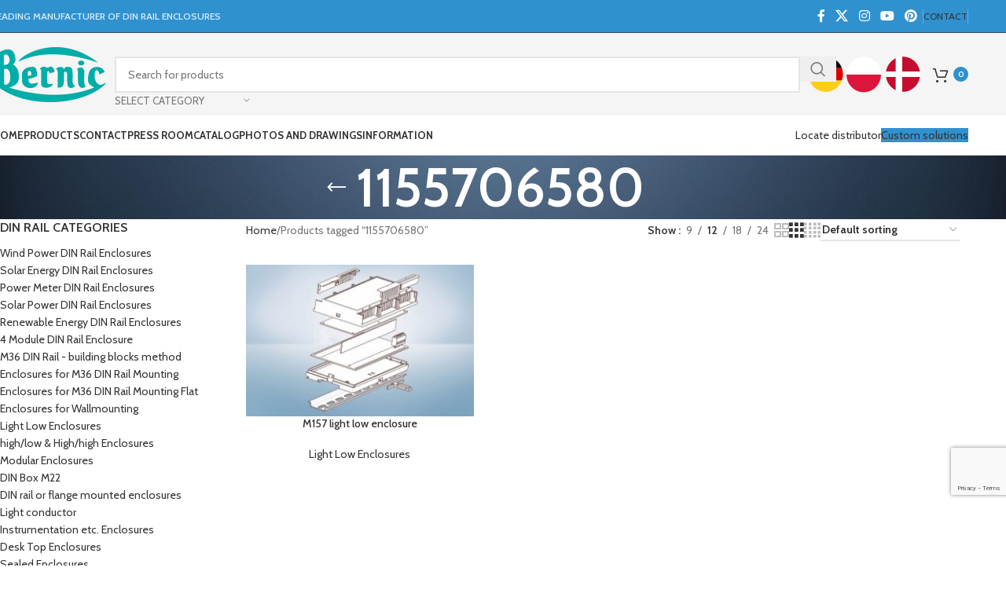

--- FILE ---
content_type: text/html; charset=UTF-8
request_url: https://bernic.net/product-tag/1155706580/
body_size: 23474
content:
<!DOCTYPE html>
<html lang="en-US">
<head>
	<meta charset="UTF-8">
	<link rel="profile" href="https://gmpg.org/xfn/11">
	<link rel="pingback" href="https://bernic.net/xmlrpc.php">

	<meta name='robots' content='index, follow, max-image-preview:large, max-snippet:-1, max-video-preview:-1' />

	<!-- This site is optimized with the Yoast SEO plugin v26.8 - https://yoast.com/product/yoast-seo-wordpress/ -->
	<title>1155706580 Archives - Bernic A/S - Leading manufacturer of DIN Rail enclosures</title>
	<link rel="canonical" href="https://bernic.net/product-tag/1155706580/" />
	<meta property="og:locale" content="en_US" />
	<meta property="og:type" content="article" />
	<meta property="og:title" content="1155706580 Archives - Bernic A/S - Leading manufacturer of DIN Rail enclosures" />
	<meta property="og:url" content="https://bernic.net/product-tag/1155706580/" />
	<meta property="og:site_name" content="Bernic A/S - Leading manufacturer of DIN Rail enclosures" />
	<meta name="twitter:card" content="summary_large_image" />
	<script type="application/ld+json" class="yoast-schema-graph">{"@context":"https://schema.org","@graph":[{"@type":"CollectionPage","@id":"https://bernic.net/product-tag/1155706580/","url":"https://bernic.net/product-tag/1155706580/","name":"1155706580 Archives - Bernic A/S - Leading manufacturer of DIN Rail enclosures","isPartOf":{"@id":"https://bernic.net/#website"},"primaryImageOfPage":{"@id":"https://bernic.net/product-tag/1155706580/#primaryimage"},"image":{"@id":"https://bernic.net/product-tag/1155706580/#primaryimage"},"thumbnailUrl":"https://bernic.net/wp-content/uploads/2018/12/87-.jpg","breadcrumb":{"@id":"https://bernic.net/product-tag/1155706580/#breadcrumb"},"inLanguage":"en-US"},{"@type":"ImageObject","inLanguage":"en-US","@id":"https://bernic.net/product-tag/1155706580/#primaryimage","url":"https://bernic.net/wp-content/uploads/2018/12/87-.jpg","contentUrl":"https://bernic.net/wp-content/uploads/2018/12/87-.jpg","width":400,"height":266},{"@type":"BreadcrumbList","@id":"https://bernic.net/product-tag/1155706580/#breadcrumb","itemListElement":[{"@type":"ListItem","position":1,"name":"Home","item":"https://bernic.net/"},{"@type":"ListItem","position":2,"name":"1155706580"}]},{"@type":"WebSite","@id":"https://bernic.net/#website","url":"https://bernic.net/","name":"Bernic A/S - Leading manufacturer of DIN Rail enclosures","description":"DIN Rail enclosures","potentialAction":[{"@type":"SearchAction","target":{"@type":"EntryPoint","urlTemplate":"https://bernic.net/?s={search_term_string}"},"query-input":{"@type":"PropertyValueSpecification","valueRequired":true,"valueName":"search_term_string"}}],"inLanguage":"en-US"}]}</script>
	<!-- / Yoast SEO plugin. -->


<link rel='dns-prefetch' href='//fonts.googleapis.com' />
<link rel="alternate" type="application/rss+xml" title="Bernic A/S - Leading manufacturer of DIN Rail enclosures &raquo; Feed" href="https://bernic.net/feed/" />
<link rel="alternate" type="application/rss+xml" title="Bernic A/S - Leading manufacturer of DIN Rail enclosures &raquo; Comments Feed" href="https://bernic.net/comments/feed/" />
<link rel="alternate" type="application/rss+xml" title="Bernic A/S - Leading manufacturer of DIN Rail enclosures &raquo; 1155706580 Tag Feed" href="https://bernic.net/product-tag/1155706580/feed/" />
<style id='wp-img-auto-sizes-contain-inline-css' type='text/css'>
img:is([sizes=auto i],[sizes^="auto," i]){contain-intrinsic-size:3000px 1500px}
/*# sourceURL=wp-img-auto-sizes-contain-inline-css */
</style>
<link rel='stylesheet' id='embedpress-css-css' href='https://bernic.net/wp-content/plugins/embedpress/assets/css/embedpress.css?ver=1767625324' type='text/css' media='all' />
<link rel='stylesheet' id='embedpress-blocks-style-css' href='https://bernic.net/wp-content/plugins/embedpress/assets/css/blocks.build.css?ver=1767625324' type='text/css' media='all' />
<link rel='stylesheet' id='embedpress-lazy-load-css-css' href='https://bernic.net/wp-content/plugins/embedpress/assets/css/lazy-load.css?ver=1767625324' type='text/css' media='all' />
<link rel='stylesheet' id='wp-block-library-css' href='https://bernic.net/wp-includes/css/dist/block-library/style.min.css?ver=6.9' type='text/css' media='all' />
<style id='safe-svg-svg-icon-style-inline-css' type='text/css'>
.safe-svg-cover{text-align:center}.safe-svg-cover .safe-svg-inside{display:inline-block;max-width:100%}.safe-svg-cover svg{fill:currentColor;height:100%;max-height:100%;max-width:100%;width:100%}

/*# sourceURL=https://bernic.net/wp-content/plugins/safe-svg/dist/safe-svg-block-frontend.css */
</style>
<style id='global-styles-inline-css' type='text/css'>
:root{--wp--preset--aspect-ratio--square: 1;--wp--preset--aspect-ratio--4-3: 4/3;--wp--preset--aspect-ratio--3-4: 3/4;--wp--preset--aspect-ratio--3-2: 3/2;--wp--preset--aspect-ratio--2-3: 2/3;--wp--preset--aspect-ratio--16-9: 16/9;--wp--preset--aspect-ratio--9-16: 9/16;--wp--preset--color--black: #000000;--wp--preset--color--cyan-bluish-gray: #abb8c3;--wp--preset--color--white: #ffffff;--wp--preset--color--pale-pink: #f78da7;--wp--preset--color--vivid-red: #cf2e2e;--wp--preset--color--luminous-vivid-orange: #ff6900;--wp--preset--color--luminous-vivid-amber: #fcb900;--wp--preset--color--light-green-cyan: #7bdcb5;--wp--preset--color--vivid-green-cyan: #00d084;--wp--preset--color--pale-cyan-blue: #8ed1fc;--wp--preset--color--vivid-cyan-blue: #0693e3;--wp--preset--color--vivid-purple: #9b51e0;--wp--preset--gradient--vivid-cyan-blue-to-vivid-purple: linear-gradient(135deg,rgb(6,147,227) 0%,rgb(155,81,224) 100%);--wp--preset--gradient--light-green-cyan-to-vivid-green-cyan: linear-gradient(135deg,rgb(122,220,180) 0%,rgb(0,208,130) 100%);--wp--preset--gradient--luminous-vivid-amber-to-luminous-vivid-orange: linear-gradient(135deg,rgb(252,185,0) 0%,rgb(255,105,0) 100%);--wp--preset--gradient--luminous-vivid-orange-to-vivid-red: linear-gradient(135deg,rgb(255,105,0) 0%,rgb(207,46,46) 100%);--wp--preset--gradient--very-light-gray-to-cyan-bluish-gray: linear-gradient(135deg,rgb(238,238,238) 0%,rgb(169,184,195) 100%);--wp--preset--gradient--cool-to-warm-spectrum: linear-gradient(135deg,rgb(74,234,220) 0%,rgb(151,120,209) 20%,rgb(207,42,186) 40%,rgb(238,44,130) 60%,rgb(251,105,98) 80%,rgb(254,248,76) 100%);--wp--preset--gradient--blush-light-purple: linear-gradient(135deg,rgb(255,206,236) 0%,rgb(152,150,240) 100%);--wp--preset--gradient--blush-bordeaux: linear-gradient(135deg,rgb(254,205,165) 0%,rgb(254,45,45) 50%,rgb(107,0,62) 100%);--wp--preset--gradient--luminous-dusk: linear-gradient(135deg,rgb(255,203,112) 0%,rgb(199,81,192) 50%,rgb(65,88,208) 100%);--wp--preset--gradient--pale-ocean: linear-gradient(135deg,rgb(255,245,203) 0%,rgb(182,227,212) 50%,rgb(51,167,181) 100%);--wp--preset--gradient--electric-grass: linear-gradient(135deg,rgb(202,248,128) 0%,rgb(113,206,126) 100%);--wp--preset--gradient--midnight: linear-gradient(135deg,rgb(2,3,129) 0%,rgb(40,116,252) 100%);--wp--preset--font-size--small: 13px;--wp--preset--font-size--medium: 20px;--wp--preset--font-size--large: 36px;--wp--preset--font-size--x-large: 42px;--wp--preset--spacing--20: 0.44rem;--wp--preset--spacing--30: 0.67rem;--wp--preset--spacing--40: 1rem;--wp--preset--spacing--50: 1.5rem;--wp--preset--spacing--60: 2.25rem;--wp--preset--spacing--70: 3.38rem;--wp--preset--spacing--80: 5.06rem;--wp--preset--shadow--natural: 6px 6px 9px rgba(0, 0, 0, 0.2);--wp--preset--shadow--deep: 12px 12px 50px rgba(0, 0, 0, 0.4);--wp--preset--shadow--sharp: 6px 6px 0px rgba(0, 0, 0, 0.2);--wp--preset--shadow--outlined: 6px 6px 0px -3px rgb(255, 255, 255), 6px 6px rgb(0, 0, 0);--wp--preset--shadow--crisp: 6px 6px 0px rgb(0, 0, 0);}:where(body) { margin: 0; }.wp-site-blocks > .alignleft { float: left; margin-right: 2em; }.wp-site-blocks > .alignright { float: right; margin-left: 2em; }.wp-site-blocks > .aligncenter { justify-content: center; margin-left: auto; margin-right: auto; }:where(.is-layout-flex){gap: 0.5em;}:where(.is-layout-grid){gap: 0.5em;}.is-layout-flow > .alignleft{float: left;margin-inline-start: 0;margin-inline-end: 2em;}.is-layout-flow > .alignright{float: right;margin-inline-start: 2em;margin-inline-end: 0;}.is-layout-flow > .aligncenter{margin-left: auto !important;margin-right: auto !important;}.is-layout-constrained > .alignleft{float: left;margin-inline-start: 0;margin-inline-end: 2em;}.is-layout-constrained > .alignright{float: right;margin-inline-start: 2em;margin-inline-end: 0;}.is-layout-constrained > .aligncenter{margin-left: auto !important;margin-right: auto !important;}.is-layout-constrained > :where(:not(.alignleft):not(.alignright):not(.alignfull)){margin-left: auto !important;margin-right: auto !important;}body .is-layout-flex{display: flex;}.is-layout-flex{flex-wrap: wrap;align-items: center;}.is-layout-flex > :is(*, div){margin: 0;}body .is-layout-grid{display: grid;}.is-layout-grid > :is(*, div){margin: 0;}body{padding-top: 0px;padding-right: 0px;padding-bottom: 0px;padding-left: 0px;}a:where(:not(.wp-element-button)){text-decoration: none;}:root :where(.wp-element-button, .wp-block-button__link){background-color: #32373c;border-width: 0;color: #fff;font-family: inherit;font-size: inherit;font-style: inherit;font-weight: inherit;letter-spacing: inherit;line-height: inherit;padding-top: calc(0.667em + 2px);padding-right: calc(1.333em + 2px);padding-bottom: calc(0.667em + 2px);padding-left: calc(1.333em + 2px);text-decoration: none;text-transform: inherit;}.has-black-color{color: var(--wp--preset--color--black) !important;}.has-cyan-bluish-gray-color{color: var(--wp--preset--color--cyan-bluish-gray) !important;}.has-white-color{color: var(--wp--preset--color--white) !important;}.has-pale-pink-color{color: var(--wp--preset--color--pale-pink) !important;}.has-vivid-red-color{color: var(--wp--preset--color--vivid-red) !important;}.has-luminous-vivid-orange-color{color: var(--wp--preset--color--luminous-vivid-orange) !important;}.has-luminous-vivid-amber-color{color: var(--wp--preset--color--luminous-vivid-amber) !important;}.has-light-green-cyan-color{color: var(--wp--preset--color--light-green-cyan) !important;}.has-vivid-green-cyan-color{color: var(--wp--preset--color--vivid-green-cyan) !important;}.has-pale-cyan-blue-color{color: var(--wp--preset--color--pale-cyan-blue) !important;}.has-vivid-cyan-blue-color{color: var(--wp--preset--color--vivid-cyan-blue) !important;}.has-vivid-purple-color{color: var(--wp--preset--color--vivid-purple) !important;}.has-black-background-color{background-color: var(--wp--preset--color--black) !important;}.has-cyan-bluish-gray-background-color{background-color: var(--wp--preset--color--cyan-bluish-gray) !important;}.has-white-background-color{background-color: var(--wp--preset--color--white) !important;}.has-pale-pink-background-color{background-color: var(--wp--preset--color--pale-pink) !important;}.has-vivid-red-background-color{background-color: var(--wp--preset--color--vivid-red) !important;}.has-luminous-vivid-orange-background-color{background-color: var(--wp--preset--color--luminous-vivid-orange) !important;}.has-luminous-vivid-amber-background-color{background-color: var(--wp--preset--color--luminous-vivid-amber) !important;}.has-light-green-cyan-background-color{background-color: var(--wp--preset--color--light-green-cyan) !important;}.has-vivid-green-cyan-background-color{background-color: var(--wp--preset--color--vivid-green-cyan) !important;}.has-pale-cyan-blue-background-color{background-color: var(--wp--preset--color--pale-cyan-blue) !important;}.has-vivid-cyan-blue-background-color{background-color: var(--wp--preset--color--vivid-cyan-blue) !important;}.has-vivid-purple-background-color{background-color: var(--wp--preset--color--vivid-purple) !important;}.has-black-border-color{border-color: var(--wp--preset--color--black) !important;}.has-cyan-bluish-gray-border-color{border-color: var(--wp--preset--color--cyan-bluish-gray) !important;}.has-white-border-color{border-color: var(--wp--preset--color--white) !important;}.has-pale-pink-border-color{border-color: var(--wp--preset--color--pale-pink) !important;}.has-vivid-red-border-color{border-color: var(--wp--preset--color--vivid-red) !important;}.has-luminous-vivid-orange-border-color{border-color: var(--wp--preset--color--luminous-vivid-orange) !important;}.has-luminous-vivid-amber-border-color{border-color: var(--wp--preset--color--luminous-vivid-amber) !important;}.has-light-green-cyan-border-color{border-color: var(--wp--preset--color--light-green-cyan) !important;}.has-vivid-green-cyan-border-color{border-color: var(--wp--preset--color--vivid-green-cyan) !important;}.has-pale-cyan-blue-border-color{border-color: var(--wp--preset--color--pale-cyan-blue) !important;}.has-vivid-cyan-blue-border-color{border-color: var(--wp--preset--color--vivid-cyan-blue) !important;}.has-vivid-purple-border-color{border-color: var(--wp--preset--color--vivid-purple) !important;}.has-vivid-cyan-blue-to-vivid-purple-gradient-background{background: var(--wp--preset--gradient--vivid-cyan-blue-to-vivid-purple) !important;}.has-light-green-cyan-to-vivid-green-cyan-gradient-background{background: var(--wp--preset--gradient--light-green-cyan-to-vivid-green-cyan) !important;}.has-luminous-vivid-amber-to-luminous-vivid-orange-gradient-background{background: var(--wp--preset--gradient--luminous-vivid-amber-to-luminous-vivid-orange) !important;}.has-luminous-vivid-orange-to-vivid-red-gradient-background{background: var(--wp--preset--gradient--luminous-vivid-orange-to-vivid-red) !important;}.has-very-light-gray-to-cyan-bluish-gray-gradient-background{background: var(--wp--preset--gradient--very-light-gray-to-cyan-bluish-gray) !important;}.has-cool-to-warm-spectrum-gradient-background{background: var(--wp--preset--gradient--cool-to-warm-spectrum) !important;}.has-blush-light-purple-gradient-background{background: var(--wp--preset--gradient--blush-light-purple) !important;}.has-blush-bordeaux-gradient-background{background: var(--wp--preset--gradient--blush-bordeaux) !important;}.has-luminous-dusk-gradient-background{background: var(--wp--preset--gradient--luminous-dusk) !important;}.has-pale-ocean-gradient-background{background: var(--wp--preset--gradient--pale-ocean) !important;}.has-electric-grass-gradient-background{background: var(--wp--preset--gradient--electric-grass) !important;}.has-midnight-gradient-background{background: var(--wp--preset--gradient--midnight) !important;}.has-small-font-size{font-size: var(--wp--preset--font-size--small) !important;}.has-medium-font-size{font-size: var(--wp--preset--font-size--medium) !important;}.has-large-font-size{font-size: var(--wp--preset--font-size--large) !important;}.has-x-large-font-size{font-size: var(--wp--preset--font-size--x-large) !important;}
:where(.wp-block-post-template.is-layout-flex){gap: 1.25em;}:where(.wp-block-post-template.is-layout-grid){gap: 1.25em;}
:where(.wp-block-term-template.is-layout-flex){gap: 1.25em;}:where(.wp-block-term-template.is-layout-grid){gap: 1.25em;}
:where(.wp-block-columns.is-layout-flex){gap: 2em;}:where(.wp-block-columns.is-layout-grid){gap: 2em;}
:root :where(.wp-block-pullquote){font-size: 1.5em;line-height: 1.6;}
/*# sourceURL=global-styles-inline-css */
</style>
<style id='woocommerce-inline-inline-css' type='text/css'>
.woocommerce form .form-row .required { visibility: visible; }
/*# sourceURL=woocommerce-inline-inline-css */
</style>
<link rel='stylesheet' id='woodmart-style-css' href='https://bernic.net/wp-content/themes/woodmart/css/parts/base.min.css?ver=8.1.1' type='text/css' media='all' />
<link rel='stylesheet' id='child-style-css' href='https://bernic.net/wp-content/themes/bernic/style.css?ver=1.0.3' type='text/css' media='all' />
<link rel='stylesheet' id='js_composer_front-css' href='https://bernic.net/wp-content/plugins/js_composer/assets/css/js_composer.min.css?ver=8.7.2' type='text/css' media='all' />
<link rel='stylesheet' id='wd-helpers-wpb-elem-css' href='https://bernic.net/wp-content/themes/woodmart/css/parts/helpers-wpb-elem.min.css?ver=8.1.1' type='text/css' media='all' />
<link rel='stylesheet' id='wd-revolution-slider-css' href='https://bernic.net/wp-content/themes/woodmart/css/parts/int-rev-slider.min.css?ver=8.1.1' type='text/css' media='all' />
<link rel='stylesheet' id='wd-wpbakery-base-css' href='https://bernic.net/wp-content/themes/woodmart/css/parts/int-wpb-base.min.css?ver=8.1.1' type='text/css' media='all' />
<link rel='stylesheet' id='wd-wpbakery-base-deprecated-css' href='https://bernic.net/wp-content/themes/woodmart/css/parts/int-wpb-base-deprecated.min.css?ver=8.1.1' type='text/css' media='all' />
<link rel='stylesheet' id='wd-int-wordfence-css' href='https://bernic.net/wp-content/themes/woodmart/css/parts/int-wordfence.min.css?ver=8.1.1' type='text/css' media='all' />
<link rel='stylesheet' id='wd-woocommerce-base-css' href='https://bernic.net/wp-content/themes/woodmart/css/parts/woocommerce-base.min.css?ver=8.1.1' type='text/css' media='all' />
<link rel='stylesheet' id='wd-mod-star-rating-css' href='https://bernic.net/wp-content/themes/woodmart/css/parts/mod-star-rating.min.css?ver=8.1.1' type='text/css' media='all' />
<link rel='stylesheet' id='wd-woocommerce-block-notices-css' href='https://bernic.net/wp-content/themes/woodmart/css/parts/woo-mod-block-notices.min.css?ver=8.1.1' type='text/css' media='all' />
<link rel='stylesheet' id='wd-widget-active-filters-css' href='https://bernic.net/wp-content/themes/woodmart/css/parts/woo-widget-active-filters.min.css?ver=8.1.1' type='text/css' media='all' />
<link rel='stylesheet' id='wd-woo-shop-predefined-css' href='https://bernic.net/wp-content/themes/woodmart/css/parts/woo-shop-predefined.min.css?ver=8.1.1' type='text/css' media='all' />
<link rel='stylesheet' id='wd-shop-title-categories-css' href='https://bernic.net/wp-content/themes/woodmart/css/parts/woo-categories-loop-nav.min.css?ver=8.1.1' type='text/css' media='all' />
<link rel='stylesheet' id='wd-woo-categories-loop-nav-mobile-accordion-css' href='https://bernic.net/wp-content/themes/woodmart/css/parts/woo-categories-loop-nav-mobile-accordion.min.css?ver=8.1.1' type='text/css' media='all' />
<link rel='stylesheet' id='wd-woo-shop-el-products-per-page-css' href='https://bernic.net/wp-content/themes/woodmart/css/parts/woo-shop-el-products-per-page.min.css?ver=8.1.1' type='text/css' media='all' />
<link rel='stylesheet' id='wd-woo-shop-page-title-css' href='https://bernic.net/wp-content/themes/woodmart/css/parts/woo-shop-page-title.min.css?ver=8.1.1' type='text/css' media='all' />
<link rel='stylesheet' id='wd-woo-mod-shop-loop-head-css' href='https://bernic.net/wp-content/themes/woodmart/css/parts/woo-mod-shop-loop-head.min.css?ver=8.1.1' type='text/css' media='all' />
<link rel='stylesheet' id='wd-woo-shop-el-order-by-css' href='https://bernic.net/wp-content/themes/woodmart/css/parts/woo-shop-el-order-by.min.css?ver=8.1.1' type='text/css' media='all' />
<link rel='stylesheet' id='wd-woo-shop-el-products-view-css' href='https://bernic.net/wp-content/themes/woodmart/css/parts/woo-shop-el-products-view.min.css?ver=8.1.1' type='text/css' media='all' />
<link rel='stylesheet' id='wd-wp-blocks-css' href='https://bernic.net/wp-content/themes/woodmart/css/parts/wp-blocks.min.css?ver=8.1.1' type='text/css' media='all' />
<link rel='stylesheet' id='wd-header-base-css' href='https://bernic.net/wp-content/themes/woodmart/css/parts/header-base.min.css?ver=8.1.1' type='text/css' media='all' />
<link rel='stylesheet' id='wd-mod-tools-css' href='https://bernic.net/wp-content/themes/woodmart/css/parts/mod-tools.min.css?ver=8.1.1' type='text/css' media='all' />
<link rel='stylesheet' id='wd-header-elements-base-css' href='https://bernic.net/wp-content/themes/woodmart/css/parts/header-el-base.min.css?ver=8.1.1' type='text/css' media='all' />
<link rel='stylesheet' id='wd-social-icons-css' href='https://bernic.net/wp-content/themes/woodmart/css/parts/el-social-icons.min.css?ver=8.1.1' type='text/css' media='all' />
<link rel='stylesheet' id='wd-header-search-css' href='https://bernic.net/wp-content/themes/woodmart/css/parts/header-el-search.min.css?ver=8.1.1' type='text/css' media='all' />
<link rel='stylesheet' id='wd-header-search-form-css' href='https://bernic.net/wp-content/themes/woodmart/css/parts/header-el-search-form.min.css?ver=8.1.1' type='text/css' media='all' />
<link rel='stylesheet' id='wd-wd-search-results-css' href='https://bernic.net/wp-content/themes/woodmart/css/parts/wd-search-results.min.css?ver=8.1.1' type='text/css' media='all' />
<link rel='stylesheet' id='wd-wd-search-form-css' href='https://bernic.net/wp-content/themes/woodmart/css/parts/wd-search-form.min.css?ver=8.1.1' type='text/css' media='all' />
<link rel='stylesheet' id='wd-wd-search-cat-css' href='https://bernic.net/wp-content/themes/woodmart/css/parts/wd-search-cat.min.css?ver=8.1.1' type='text/css' media='all' />
<link rel='stylesheet' id='wd-header-cart-side-css' href='https://bernic.net/wp-content/themes/woodmart/css/parts/header-el-cart-side.min.css?ver=8.1.1' type='text/css' media='all' />
<link rel='stylesheet' id='wd-header-cart-css' href='https://bernic.net/wp-content/themes/woodmart/css/parts/header-el-cart.min.css?ver=8.1.1' type='text/css' media='all' />
<link rel='stylesheet' id='wd-widget-shopping-cart-css' href='https://bernic.net/wp-content/themes/woodmart/css/parts/woo-widget-shopping-cart.min.css?ver=8.1.1' type='text/css' media='all' />
<link rel='stylesheet' id='wd-widget-product-list-css' href='https://bernic.net/wp-content/themes/woodmart/css/parts/woo-widget-product-list.min.css?ver=8.1.1' type='text/css' media='all' />
<link rel='stylesheet' id='wd-header-mobile-nav-dropdown-css' href='https://bernic.net/wp-content/themes/woodmart/css/parts/header-el-mobile-nav-dropdown.min.css?ver=8.1.1' type='text/css' media='all' />
<link rel='stylesheet' id='wd-button-css' href='https://bernic.net/wp-content/themes/woodmart/css/parts/el-button.min.css?ver=8.1.1' type='text/css' media='all' />
<link rel='stylesheet' id='wd-page-title-css' href='https://bernic.net/wp-content/themes/woodmart/css/parts/page-title.min.css?ver=8.1.1' type='text/css' media='all' />
<link rel='stylesheet' id='wd-off-canvas-sidebar-css' href='https://bernic.net/wp-content/themes/woodmart/css/parts/opt-off-canvas-sidebar.min.css?ver=8.1.1' type='text/css' media='all' />
<link rel='stylesheet' id='wd-widget-product-cat-css' href='https://bernic.net/wp-content/themes/woodmart/css/parts/woo-widget-product-cat.min.css?ver=8.1.1' type='text/css' media='all' />
<link rel='stylesheet' id='wd-widget-slider-price-filter-css' href='https://bernic.net/wp-content/themes/woodmart/css/parts/woo-widget-slider-price-filter.min.css?ver=8.1.1' type='text/css' media='all' />
<link rel='stylesheet' id='wd-widget-wd-layered-nav-css' href='https://bernic.net/wp-content/themes/woodmart/css/parts/woo-widget-wd-layered-nav.min.css?ver=8.1.1' type='text/css' media='all' />
<link rel='stylesheet' id='wd-woo-mod-swatches-base-css' href='https://bernic.net/wp-content/themes/woodmart/css/parts/woo-mod-swatches-base.min.css?ver=8.1.1' type='text/css' media='all' />
<link rel='stylesheet' id='wd-woo-mod-swatches-filter-css' href='https://bernic.net/wp-content/themes/woodmart/css/parts/woo-mod-swatches-filter.min.css?ver=8.1.1' type='text/css' media='all' />
<link rel='stylesheet' id='wd-shop-filter-area-css' href='https://bernic.net/wp-content/themes/woodmart/css/parts/woo-shop-el-filters-area.min.css?ver=8.1.1' type='text/css' media='all' />
<link rel='stylesheet' id='wd-product-loop-css' href='https://bernic.net/wp-content/themes/woodmart/css/parts/woo-product-loop.min.css?ver=8.1.1' type='text/css' media='all' />
<link rel='stylesheet' id='wd-product-loop-base-css' href='https://bernic.net/wp-content/themes/woodmart/css/parts/woo-product-loop-base.min.css?ver=8.1.1' type='text/css' media='all' />
<link rel='stylesheet' id='wd-woo-mod-add-btn-replace-css' href='https://bernic.net/wp-content/themes/woodmart/css/parts/woo-mod-add-btn-replace.min.css?ver=8.1.1' type='text/css' media='all' />
<link rel='stylesheet' id='wd-mod-more-description-css' href='https://bernic.net/wp-content/themes/woodmart/css/parts/mod-more-description.min.css?ver=8.1.1' type='text/css' media='all' />
<link rel='stylesheet' id='wd-woo-categories-loop-css' href='https://bernic.net/wp-content/themes/woodmart/css/parts/woo-categories-loop.min.css?ver=8.1.1' type='text/css' media='all' />
<link rel='stylesheet' id='wd-categories-loop-css' href='https://bernic.net/wp-content/themes/woodmart/css/parts/woo-categories-loop-old.min.css?ver=8.1.1' type='text/css' media='all' />
<link rel='stylesheet' id='wd-woo-opt-products-shadow-css' href='https://bernic.net/wp-content/themes/woodmart/css/parts/woo-opt-products-shadow.min.css?ver=8.1.1' type='text/css' media='all' />
<link rel='stylesheet' id='wd-sticky-loader-css' href='https://bernic.net/wp-content/themes/woodmart/css/parts/mod-sticky-loader.min.css?ver=8.1.1' type='text/css' media='all' />
<link rel='stylesheet' id='wd-mfp-popup-css' href='https://bernic.net/wp-content/themes/woodmart/css/parts/lib-magnific-popup.min.css?ver=8.1.1' type='text/css' media='all' />
<link rel='stylesheet' id='wd-widget-collapse-css' href='https://bernic.net/wp-content/themes/woodmart/css/parts/opt-widget-collapse.min.css?ver=8.1.1' type='text/css' media='all' />
<link rel='stylesheet' id='wd-footer-base-css' href='https://bernic.net/wp-content/themes/woodmart/css/parts/footer-base.min.css?ver=8.1.1' type='text/css' media='all' />
<link rel='stylesheet' id='wd-info-box-css' href='https://bernic.net/wp-content/themes/woodmart/css/parts/el-info-box.min.css?ver=8.1.1' type='text/css' media='all' />
<link rel='stylesheet' id='wd-scroll-top-css' href='https://bernic.net/wp-content/themes/woodmart/css/parts/opt-scrolltotop.min.css?ver=8.1.1' type='text/css' media='all' />
<link rel='stylesheet' id='wd-bottom-toolbar-css' href='https://bernic.net/wp-content/themes/woodmart/css/parts/opt-bottom-toolbar.min.css?ver=8.1.1' type='text/css' media='all' />
<link rel='stylesheet' id='wd-shop-off-canvas-sidebar-css' href='https://bernic.net/wp-content/themes/woodmart/css/parts/opt-shop-off-canvas-sidebar.min.css?ver=8.1.1' type='text/css' media='all' />
<link rel='stylesheet' id='wd-mod-sticky-sidebar-opener-css' href='https://bernic.net/wp-content/themes/woodmart/css/parts/mod-sticky-sidebar-opener.min.css?ver=8.1.1' type='text/css' media='all' />
<link rel='stylesheet' id='wd-header-my-account-css' href='https://bernic.net/wp-content/themes/woodmart/css/parts/header-el-my-account.min.css?ver=8.1.1' type='text/css' media='all' />
<link rel='stylesheet' id='xts-style-header_218196-css' href='https://bernic.net/wp-content/uploads/2025/03/xts-header_218196-1741600482.css?ver=8.1.1' type='text/css' media='all' />
<link rel='stylesheet' id='xts-style-theme_settings_default-css' href='https://bernic.net/wp-content/uploads/2025/09/xts-theme_settings_default-1759226397.css?ver=8.1.1' type='text/css' media='all' />
<link rel='stylesheet' id='xts-google-fonts-css' href='https://fonts.googleapis.com/css?family=Cabin%3A400%2C600%2C500%2C700&#038;ver=8.1.1' type='text/css' media='all' />
<script type="text/javascript" src="https://bernic.net/wp-includes/js/jquery/jquery.min.js?ver=3.7.1" id="jquery-core-js"></script>
<script type="text/javascript" src="https://bernic.net/wp-includes/js/jquery/jquery-migrate.min.js?ver=3.4.1" id="jquery-migrate-js"></script>
<script type="text/javascript" src="https://bernic.net/wp-content/plugins/woocommerce/assets/js/jquery-blockui/jquery.blockUI.min.js?ver=2.7.0-wc.10.4.3" id="wc-jquery-blockui-js" data-wp-strategy="defer"></script>
<script type="text/javascript" id="wc-add-to-cart-js-extra">
/* <![CDATA[ */
var wc_add_to_cart_params = {"ajax_url":"/wp-admin/admin-ajax.php","wc_ajax_url":"/?wc-ajax=%%endpoint%%","i18n_view_cart":"View cart","cart_url":"https://bernic.net/kurv/","is_cart":"","cart_redirect_after_add":"no"};
//# sourceURL=wc-add-to-cart-js-extra
/* ]]> */
</script>
<script type="text/javascript" src="https://bernic.net/wp-content/plugins/woocommerce/assets/js/frontend/add-to-cart.min.js?ver=10.4.3" id="wc-add-to-cart-js" data-wp-strategy="defer"></script>
<script type="text/javascript" src="https://bernic.net/wp-content/plugins/woocommerce/assets/js/js-cookie/js.cookie.min.js?ver=2.1.4-wc.10.4.3" id="wc-js-cookie-js" defer="defer" data-wp-strategy="defer"></script>
<script type="text/javascript" id="woocommerce-js-extra">
/* <![CDATA[ */
var woocommerce_params = {"ajax_url":"/wp-admin/admin-ajax.php","wc_ajax_url":"/?wc-ajax=%%endpoint%%","i18n_password_show":"Show password","i18n_password_hide":"Hide password"};
//# sourceURL=woocommerce-js-extra
/* ]]> */
</script>
<script type="text/javascript" src="https://bernic.net/wp-content/plugins/woocommerce/assets/js/frontend/woocommerce.min.js?ver=10.4.3" id="woocommerce-js" defer="defer" data-wp-strategy="defer"></script>
<script type="text/javascript" src="https://bernic.net/wp-content/plugins/js_composer/assets/js/vendors/woocommerce-add-to-cart.js?ver=8.7.2" id="vc_woocommerce-add-to-cart-js-js"></script>
<script type="text/javascript" id="woodmart-theme-js-extra">
/* <![CDATA[ */
var woodmart_settings = {"menu_storage_key":"woodmart_97df01c96051c764e3bee29adf0a4775","ajax_dropdowns_save":"1","photoswipe_close_on_scroll":"1","woocommerce_ajax_add_to_cart":"yes","variation_gallery_storage_method":"old","elementor_no_gap":"enabled","adding_to_cart":"Processing","added_to_cart":"Product was successfully added to your cart.","continue_shopping":"Continue shopping","view_cart":"View Cart","go_to_checkout":"Checkout","loading":"Loading...","countdown_days":"days","countdown_hours":"hr","countdown_mins":"min","countdown_sec":"sc","cart_url":"https://bernic.net/kurv/","ajaxurl":"https://bernic.net/wp-admin/admin-ajax.php","add_to_cart_action":"widget","added_popup":"no","categories_toggle":"yes","enable_popup":"no","popup_delay":"2000","popup_event":"time","popup_scroll":"1000","popup_pages":"0","promo_popup_hide_mobile":"yes","product_images_captions":"no","ajax_add_to_cart":"1","all_results":"View all results","zoom_enable":"yes","ajax_scroll":"yes","ajax_scroll_class":".wd-page-content","ajax_scroll_offset":"100","infinit_scroll_offset":"300","product_slider_auto_height":"no","price_filter_action":"click","product_slider_autoplay":"","close":"Close (Esc)","share_fb":"Share on Facebook","pin_it":"Pin it","tweet":"Share on X","download_image":"Download image","off_canvas_column_close_btn_text":"Close","cookies_version":"1","header_banner_version":"1","promo_version":"1","header_banner_close_btn":"yes","header_banner_enabled":"no","whb_header_clone":"\n\t\u003Cdiv class=\"whb-sticky-header whb-clone whb-main-header {{wrapperClasses}}\"\u003E\n\t\t\u003Cdiv class=\"{{cloneClass}}\"\u003E\n\t\t\t\u003Cdiv class=\"container\"\u003E\n\t\t\t\t\u003Cdiv class=\"whb-flex-row whb-general-header-inner\"\u003E\n\t\t\t\t\t\u003Cdiv class=\"whb-column whb-col-left whb-visible-lg\"\u003E\n\t\t\t\t\t\t{{.site-logo}}\n\t\t\t\t\t\u003C/div\u003E\n\t\t\t\t\t\u003Cdiv class=\"whb-column whb-col-center whb-visible-lg\"\u003E\n\t\t\t\t\t\t{{.wd-header-main-nav}}\n\t\t\t\t\t\u003C/div\u003E\n\t\t\t\t\t\u003Cdiv class=\"whb-column whb-col-right whb-visible-lg\"\u003E\n\t\t\t\t\t\t{{.wd-header-my-account}}\n\t\t\t\t\t\t{{.wd-header-search:not(.wd-header-search-mobile)}}\n\t\t\t\t\t\t{{.wd-header-wishlist}}\n\t\t\t\t\t\t{{.wd-header-compare}}\n\t\t\t\t\t\t{{.wd-header-cart}}\n\t\t\t\t\t\t{{.wd-header-fs-nav}}\n\t\t\t\t\t\u003C/div\u003E\n\t\t\t\t\t{{.whb-mobile-left}}\n\t\t\t\t\t{{.whb-mobile-center}}\n\t\t\t\t\t{{.whb-mobile-right}}\n\t\t\t\t\u003C/div\u003E\n\t\t\t\u003C/div\u003E\n\t\t\u003C/div\u003E\n\t\u003C/div\u003E\n","pjax_timeout":"5000","split_nav_fix":"","shop_filters_close":"no","woo_installed":"1","base_hover_mobile_click":"no","centered_gallery_start":"1","quickview_in_popup_fix":"","one_page_menu_offset":"150","hover_width_small":"1","is_multisite":"","current_blog_id":"1","swatches_scroll_top_desktop":"no","swatches_scroll_top_mobile":"no","lazy_loading_offset":"0","add_to_cart_action_timeout":"no","add_to_cart_action_timeout_number":"3","single_product_variations_price":"no","google_map_style_text":"Custom style","quick_shop":"yes","sticky_product_details_offset":"150","sticky_add_to_cart_offset":"250","sticky_product_details_different":"100","preloader_delay":"300","comment_images_upload_size_text":"Some files are too large. Allowed file size is 1 MB.","comment_images_count_text":"You can upload up to 3 images to your review.","single_product_comment_images_required":"no","comment_required_images_error_text":"Image is required.","comment_images_upload_mimes_text":"You are allowed to upload images only in png, jpeg formats.","comment_images_added_count_text":"Added %s image(s)","comment_images_upload_size":"1048576","comment_images_count":"3","search_input_padding":"no","comment_images_upload_mimes":{"jpg|jpeg|jpe":"image/jpeg","png":"image/png"},"home_url":"https://bernic.net/","shop_url":"https://bernic.net/din-rail-enclosures/","age_verify":"no","banner_version_cookie_expires":"60","promo_version_cookie_expires":"7","age_verify_expires":"30","countdown_timezone":"GMT","cart_redirect_after_add":"no","swatches_labels_name":"no","product_categories_placeholder":"Select a category","product_categories_no_results":"No matches found","cart_hash_key":"wc_cart_hash_10b91aec929e04f42e84bc78a5b066da","fragment_name":"wc_fragments_10b91aec929e04f42e84bc78a5b066da","photoswipe_template":"\u003Cdiv class=\"pswp\" aria-hidden=\"true\" role=\"dialog\" tabindex=\"-1\"\u003E\u003Cdiv class=\"pswp__bg\"\u003E\u003C/div\u003E\u003Cdiv class=\"pswp__scroll-wrap\"\u003E\u003Cdiv class=\"pswp__container\"\u003E\u003Cdiv class=\"pswp__item\"\u003E\u003C/div\u003E\u003Cdiv class=\"pswp__item\"\u003E\u003C/div\u003E\u003Cdiv class=\"pswp__item\"\u003E\u003C/div\u003E\u003C/div\u003E\u003Cdiv class=\"pswp__ui pswp__ui--hidden\"\u003E\u003Cdiv class=\"pswp__top-bar\"\u003E\u003Cdiv class=\"pswp__counter\"\u003E\u003C/div\u003E\u003Cbutton class=\"pswp__button pswp__button--close\" title=\"Close (Esc)\"\u003E\u003C/button\u003E \u003Cbutton class=\"pswp__button pswp__button--share\" title=\"Share\"\u003E\u003C/button\u003E \u003Cbutton class=\"pswp__button pswp__button--fs\" title=\"Toggle fullscreen\"\u003E\u003C/button\u003E \u003Cbutton class=\"pswp__button pswp__button--zoom\" title=\"Zoom in/out\"\u003E\u003C/button\u003E\u003Cdiv class=\"pswp__preloader\"\u003E\u003Cdiv class=\"pswp__preloader__icn\"\u003E\u003Cdiv class=\"pswp__preloader__cut\"\u003E\u003Cdiv class=\"pswp__preloader__donut\"\u003E\u003C/div\u003E\u003C/div\u003E\u003C/div\u003E\u003C/div\u003E\u003C/div\u003E\u003Cdiv class=\"pswp__share-modal pswp__share-modal--hidden pswp__single-tap\"\u003E\u003Cdiv class=\"pswp__share-tooltip\"\u003E\u003C/div\u003E\u003C/div\u003E\u003Cbutton class=\"pswp__button pswp__button--arrow--left\" title=\"Previous (arrow left)\"\u003E\u003C/button\u003E \u003Cbutton class=\"pswp__button pswp__button--arrow--right\" title=\"Next (arrow right)\u003E\"\u003E\u003C/button\u003E\u003Cdiv class=\"pswp__caption\"\u003E\u003Cdiv class=\"pswp__caption__center\"\u003E\u003C/div\u003E\u003C/div\u003E\u003C/div\u003E\u003C/div\u003E\u003C/div\u003E","load_more_button_page_url":"yes","load_more_button_page_url_opt":"yes","menu_item_hover_to_click_on_responsive":"no","clear_menu_offsets_on_resize":"yes","three_sixty_framerate":"60","three_sixty_prev_next_frames":"5","ajax_search_delay":"300","animated_counter_speed":"3000","site_width":"1222","cookie_secure_param":"1","cookie_path":"/","theme_dir":"https://bernic.net/wp-content/themes/woodmart","slider_distortion_effect":"sliderWithNoise","current_page_builder":"wpb","collapse_footer_widgets":"yes","carousel_breakpoints":{"1025":"lg","768.98":"md","0":"sm"},"ajax_fullscreen_content":"yes","grid_gallery_control":"hover","grid_gallery_enable_arrows":"none","ajax_shop":"1","add_to_cart_text":"Add to cart","mobile_navigation_drilldown_back_to":"Back to %s","mobile_navigation_drilldown_back_to_main_menu":"Back to menu","mobile_navigation_drilldown_back_to_categories":"Back to categories","tooltip_left_selector":".wd-buttons[class*=\"wd-pos-r\"] .wd-action-btn, .wd-portfolio-btns .portfolio-enlarge","tooltip_top_selector":".wd-tooltip, .wd-buttons:not([class*=\"wd-pos-r\"]) \u003E .wd-action-btn, body:not(.catalog-mode-on):not(.login-see-prices) .wd-hover-base .wd-bottom-actions .wd-action-btn.wd-style-icon, .wd-hover-base .wd-compare-btn, body:not(.logged-in) .wd-review-likes a","ajax_links":".wd-nav-product-cat a, .wd-page-wrapper .widget_product_categories a, .widget_layered_nav_filters a, .woocommerce-widget-layered-nav a, .filters-area:not(.custom-content) a, body.post-type-archive-product:not(.woocommerce-account) .woocommerce-pagination a, body.tax-product_cat:not(.woocommerce-account) .woocommerce-pagination a, .wd-shop-tools a:not([rel=\"v:url\"]), .woodmart-woocommerce-layered-nav a, .woodmart-price-filter a, .wd-clear-filters a, .woodmart-woocommerce-sort-by a, .woocommerce-widget-layered-nav-list a, .wd-widget-stock-status a, .widget_nav_mega_menu a, .wd-products-shop-view a, .wd-products-per-page a, .category-grid-item a, .wd-cat a, body[class*=\"tax-pa_\"] .woocommerce-pagination a, .widget_brand_nav a","is_criteria_enabled":"","summary_criteria_ids":"","review_likes_tooltip":"Please log in to rate reviews.","vimeo_library_url":"https://bernic.net/wp-content/themes/woodmart/js/libs/vimeo-player.min.js","reviews_criteria_rating_required":"no","is_rating_summary_filter_enabled":""};
var woodmart_page_css = {"wd-helpers-wpb-elem-css":"https://bernic.net/wp-content/themes/woodmart/css/parts/helpers-wpb-elem.min.css","wd-revolution-slider-css":"https://bernic.net/wp-content/themes/woodmart/css/parts/int-rev-slider.min.css","wd-wpbakery-base-css":"https://bernic.net/wp-content/themes/woodmart/css/parts/int-wpb-base.min.css","wd-wpbakery-base-deprecated-css":"https://bernic.net/wp-content/themes/woodmart/css/parts/int-wpb-base-deprecated.min.css","wd-int-wordfence-css":"https://bernic.net/wp-content/themes/woodmart/css/parts/int-wordfence.min.css","wd-woocommerce-base-css":"https://bernic.net/wp-content/themes/woodmart/css/parts/woocommerce-base.min.css","wd-mod-star-rating-css":"https://bernic.net/wp-content/themes/woodmart/css/parts/mod-star-rating.min.css","wd-woocommerce-block-notices-css":"https://bernic.net/wp-content/themes/woodmart/css/parts/woo-mod-block-notices.min.css","wd-widget-active-filters-css":"https://bernic.net/wp-content/themes/woodmart/css/parts/woo-widget-active-filters.min.css","wd-woo-shop-predefined-css":"https://bernic.net/wp-content/themes/woodmart/css/parts/woo-shop-predefined.min.css","wd-shop-title-categories-css":"https://bernic.net/wp-content/themes/woodmart/css/parts/woo-categories-loop-nav.min.css","wd-woo-categories-loop-nav-mobile-accordion-css":"https://bernic.net/wp-content/themes/woodmart/css/parts/woo-categories-loop-nav-mobile-accordion.min.css","wd-woo-shop-el-products-per-page-css":"https://bernic.net/wp-content/themes/woodmart/css/parts/woo-shop-el-products-per-page.min.css","wd-woo-shop-page-title-css":"https://bernic.net/wp-content/themes/woodmart/css/parts/woo-shop-page-title.min.css","wd-woo-mod-shop-loop-head-css":"https://bernic.net/wp-content/themes/woodmart/css/parts/woo-mod-shop-loop-head.min.css","wd-woo-shop-el-order-by-css":"https://bernic.net/wp-content/themes/woodmart/css/parts/woo-shop-el-order-by.min.css","wd-woo-shop-el-products-view-css":"https://bernic.net/wp-content/themes/woodmart/css/parts/woo-shop-el-products-view.min.css","wd-wp-blocks-css":"https://bernic.net/wp-content/themes/woodmart/css/parts/wp-blocks.min.css","wd-header-base-css":"https://bernic.net/wp-content/themes/woodmart/css/parts/header-base.min.css","wd-mod-tools-css":"https://bernic.net/wp-content/themes/woodmart/css/parts/mod-tools.min.css","wd-header-elements-base-css":"https://bernic.net/wp-content/themes/woodmart/css/parts/header-el-base.min.css","wd-social-icons-css":"https://bernic.net/wp-content/themes/woodmart/css/parts/el-social-icons.min.css","wd-header-search-css":"https://bernic.net/wp-content/themes/woodmart/css/parts/header-el-search.min.css","wd-header-search-form-css":"https://bernic.net/wp-content/themes/woodmart/css/parts/header-el-search-form.min.css","wd-wd-search-results-css":"https://bernic.net/wp-content/themes/woodmart/css/parts/wd-search-results.min.css","wd-wd-search-form-css":"https://bernic.net/wp-content/themes/woodmart/css/parts/wd-search-form.min.css","wd-wd-search-cat-css":"https://bernic.net/wp-content/themes/woodmart/css/parts/wd-search-cat.min.css","wd-header-cart-side-css":"https://bernic.net/wp-content/themes/woodmart/css/parts/header-el-cart-side.min.css","wd-header-cart-css":"https://bernic.net/wp-content/themes/woodmart/css/parts/header-el-cart.min.css","wd-widget-shopping-cart-css":"https://bernic.net/wp-content/themes/woodmart/css/parts/woo-widget-shopping-cart.min.css","wd-widget-product-list-css":"https://bernic.net/wp-content/themes/woodmart/css/parts/woo-widget-product-list.min.css","wd-header-mobile-nav-dropdown-css":"https://bernic.net/wp-content/themes/woodmart/css/parts/header-el-mobile-nav-dropdown.min.css","wd-button-css":"https://bernic.net/wp-content/themes/woodmart/css/parts/el-button.min.css","wd-page-title-css":"https://bernic.net/wp-content/themes/woodmart/css/parts/page-title.min.css","wd-off-canvas-sidebar-css":"https://bernic.net/wp-content/themes/woodmart/css/parts/opt-off-canvas-sidebar.min.css","wd-widget-product-cat-css":"https://bernic.net/wp-content/themes/woodmart/css/parts/woo-widget-product-cat.min.css","wd-widget-slider-price-filter-css":"https://bernic.net/wp-content/themes/woodmart/css/parts/woo-widget-slider-price-filter.min.css","wd-widget-wd-layered-nav-css":"https://bernic.net/wp-content/themes/woodmart/css/parts/woo-widget-wd-layered-nav.min.css","wd-woo-mod-swatches-base-css":"https://bernic.net/wp-content/themes/woodmart/css/parts/woo-mod-swatches-base.min.css","wd-woo-mod-swatches-filter-css":"https://bernic.net/wp-content/themes/woodmart/css/parts/woo-mod-swatches-filter.min.css","wd-shop-filter-area-css":"https://bernic.net/wp-content/themes/woodmart/css/parts/woo-shop-el-filters-area.min.css","wd-product-loop-css":"https://bernic.net/wp-content/themes/woodmart/css/parts/woo-product-loop.min.css","wd-product-loop-base-css":"https://bernic.net/wp-content/themes/woodmart/css/parts/woo-product-loop-base.min.css","wd-woo-mod-add-btn-replace-css":"https://bernic.net/wp-content/themes/woodmart/css/parts/woo-mod-add-btn-replace.min.css","wd-mod-more-description-css":"https://bernic.net/wp-content/themes/woodmart/css/parts/mod-more-description.min.css","wd-woo-categories-loop-css":"https://bernic.net/wp-content/themes/woodmart/css/parts/woo-categories-loop.min.css","wd-categories-loop-css":"https://bernic.net/wp-content/themes/woodmart/css/parts/woo-categories-loop-old.min.css","wd-woo-opt-products-shadow-css":"https://bernic.net/wp-content/themes/woodmart/css/parts/woo-opt-products-shadow.min.css","wd-sticky-loader-css":"https://bernic.net/wp-content/themes/woodmart/css/parts/mod-sticky-loader.min.css","wd-mfp-popup-css":"https://bernic.net/wp-content/themes/woodmart/css/parts/lib-magnific-popup.min.css","wd-widget-collapse-css":"https://bernic.net/wp-content/themes/woodmart/css/parts/opt-widget-collapse.min.css","wd-footer-base-css":"https://bernic.net/wp-content/themes/woodmart/css/parts/footer-base.min.css","wd-info-box-css":"https://bernic.net/wp-content/themes/woodmart/css/parts/el-info-box.min.css","wd-scroll-top-css":"https://bernic.net/wp-content/themes/woodmart/css/parts/opt-scrolltotop.min.css","wd-bottom-toolbar-css":"https://bernic.net/wp-content/themes/woodmart/css/parts/opt-bottom-toolbar.min.css","wd-shop-off-canvas-sidebar-css":"https://bernic.net/wp-content/themes/woodmart/css/parts/opt-shop-off-canvas-sidebar.min.css","wd-mod-sticky-sidebar-opener-css":"https://bernic.net/wp-content/themes/woodmart/css/parts/mod-sticky-sidebar-opener.min.css","wd-header-my-account-css":"https://bernic.net/wp-content/themes/woodmart/css/parts/header-el-my-account.min.css"};
var woodmart_variation_gallery_data = [];
//# sourceURL=woodmart-theme-js-extra
/* ]]> */
</script>
<script type="text/javascript" src="https://bernic.net/wp-content/themes/woodmart/js/scripts/global/helpers.min.js?ver=8.1.1" id="woodmart-theme-js"></script>
<script type="text/javascript" src="https://bernic.net/wp-content/themes/woodmart/js/scripts/global/scrollBar.min.js?ver=8.1.1" id="wd-scrollbar-js"></script>
<script type="text/javascript" src="https://bernic.net/wp-content/themes/bernic/bernic.js?ver=1.0.3" id="bernic-js"></script>
<script></script><link rel="https://api.w.org/" href="https://bernic.net/wp-json/" /><link rel="alternate" title="JSON" type="application/json" href="https://bernic.net/wp-json/wp/v2/product_tag/422" /><link rel="EditURI" type="application/rsd+xml" title="RSD" href="https://bernic.net/xmlrpc.php?rsd" />
<meta name="generator" content="WordPress 6.9" />
<meta name="generator" content="WooCommerce 10.4.3" />
<meta name="generator" content="Redux 4.5.10" /><meta name="google-site-verification" content="j4FdQgUC2z3VdEHPSgVv84bmlE2fn4v4MVjSa4d05lY" />
					<meta name="viewport" content="width=device-width, initial-scale=1.0, maximum-scale=1.0, user-scalable=no">
										<noscript><style>.woocommerce-product-gallery{ opacity: 1 !important; }</style></noscript>
	<meta name="generator" content="Elementor 3.34.2; features: additional_custom_breakpoints; settings: css_print_method-external, google_font-enabled, font_display-auto">
			<style>
				.e-con.e-parent:nth-of-type(n+4):not(.e-lazyloaded):not(.e-no-lazyload),
				.e-con.e-parent:nth-of-type(n+4):not(.e-lazyloaded):not(.e-no-lazyload) * {
					background-image: none !important;
				}
				@media screen and (max-height: 1024px) {
					.e-con.e-parent:nth-of-type(n+3):not(.e-lazyloaded):not(.e-no-lazyload),
					.e-con.e-parent:nth-of-type(n+3):not(.e-lazyloaded):not(.e-no-lazyload) * {
						background-image: none !important;
					}
				}
				@media screen and (max-height: 640px) {
					.e-con.e-parent:nth-of-type(n+2):not(.e-lazyloaded):not(.e-no-lazyload),
					.e-con.e-parent:nth-of-type(n+2):not(.e-lazyloaded):not(.e-no-lazyload) * {
						background-image: none !important;
					}
				}
			</style>
			<meta name="generator" content="Powered by WPBakery Page Builder - drag and drop page builder for WordPress."/>
<meta name="generator" content="Powered by Slider Revolution 6.7.29 - responsive, Mobile-Friendly Slider Plugin for WordPress with comfortable drag and drop interface." />
<script>function setREVStartSize(e){
			//window.requestAnimationFrame(function() {
				window.RSIW = window.RSIW===undefined ? window.innerWidth : window.RSIW;
				window.RSIH = window.RSIH===undefined ? window.innerHeight : window.RSIH;
				try {
					var pw = document.getElementById(e.c).parentNode.offsetWidth,
						newh;
					pw = pw===0 || isNaN(pw) || (e.l=="fullwidth" || e.layout=="fullwidth") ? window.RSIW : pw;
					e.tabw = e.tabw===undefined ? 0 : parseInt(e.tabw);
					e.thumbw = e.thumbw===undefined ? 0 : parseInt(e.thumbw);
					e.tabh = e.tabh===undefined ? 0 : parseInt(e.tabh);
					e.thumbh = e.thumbh===undefined ? 0 : parseInt(e.thumbh);
					e.tabhide = e.tabhide===undefined ? 0 : parseInt(e.tabhide);
					e.thumbhide = e.thumbhide===undefined ? 0 : parseInt(e.thumbhide);
					e.mh = e.mh===undefined || e.mh=="" || e.mh==="auto" ? 0 : parseInt(e.mh,0);
					if(e.layout==="fullscreen" || e.l==="fullscreen")
						newh = Math.max(e.mh,window.RSIH);
					else{
						e.gw = Array.isArray(e.gw) ? e.gw : [e.gw];
						for (var i in e.rl) if (e.gw[i]===undefined || e.gw[i]===0) e.gw[i] = e.gw[i-1];
						e.gh = e.el===undefined || e.el==="" || (Array.isArray(e.el) && e.el.length==0)? e.gh : e.el;
						e.gh = Array.isArray(e.gh) ? e.gh : [e.gh];
						for (var i in e.rl) if (e.gh[i]===undefined || e.gh[i]===0) e.gh[i] = e.gh[i-1];
											
						var nl = new Array(e.rl.length),
							ix = 0,
							sl;
						e.tabw = e.tabhide>=pw ? 0 : e.tabw;
						e.thumbw = e.thumbhide>=pw ? 0 : e.thumbw;
						e.tabh = e.tabhide>=pw ? 0 : e.tabh;
						e.thumbh = e.thumbhide>=pw ? 0 : e.thumbh;
						for (var i in e.rl) nl[i] = e.rl[i]<window.RSIW ? 0 : e.rl[i];
						sl = nl[0];
						for (var i in nl) if (sl>nl[i] && nl[i]>0) { sl = nl[i]; ix=i;}
						var m = pw>(e.gw[ix]+e.tabw+e.thumbw) ? 1 : (pw-(e.tabw+e.thumbw)) / (e.gw[ix]);
						newh =  (e.gh[ix] * m) + (e.tabh + e.thumbh);
					}
					var el = document.getElementById(e.c);
					if (el!==null && el) el.style.height = newh+"px";
					el = document.getElementById(e.c+"_wrapper");
					if (el!==null && el) {
						el.style.height = newh+"px";
						el.style.display = "block";
					}
				} catch(e){
					console.log("Failure at Presize of Slider:" + e)
				}
			//});
		  };</script>
		<style type="text/css" id="wp-custom-css">
			.cat-item.cat-item-15 {display:none}

.btn.btn-color-alt {background-color:#3091cf}		</style>
		<style>
		
		</style><noscript><style> .wpb_animate_when_almost_visible { opacity: 1; }</style></noscript></head>

<body class="archive tax-product_tag term-422 wp-theme-woodmart wp-child-theme-bernic theme-woodmart woocommerce woocommerce-page woocommerce-no-js wrapper-full-width  categories-accordion-on woodmart-archive-shop woodmart-ajax-shop-on sticky-toolbar-on wpb-js-composer js-comp-ver-8.7.2 vc_responsive elementor-default elementor-kit-4329">
			<script type="text/javascript" id="wd-flicker-fix">// Flicker fix.</script>
	
	
	<div class="wd-page-wrapper website-wrapper">
									<header class="whb-header whb-header_218196 whb-sticky-shadow whb-scroll-slide whb-sticky-clone">
					<div class="whb-main-header">
	
<div class="whb-row whb-top-bar whb-not-sticky-row whb-with-bg whb-border-fullwidth whb-color-light whb-hidden-mobile whb-flex-flex-middle">
	<div class="container">
		<div class="whb-flex-row whb-top-bar-inner">
			<div class="whb-column whb-col-left whb-column5 whb-visible-lg">
	
<div class="wd-header-text reset-last-child whb-y4ro7npestv02kyrww49"><strong>LEADING MANUFACTURER OF DIN RAIL ENCLOSURES</strong></div>
</div>
<div class="whb-column whb-col-center whb-column6 whb-visible-lg whb-empty-column">
	</div>
<div class="whb-column whb-col-right whb-column7 whb-visible-lg">
				<div id="" class=" wd-social-icons  wd-style-default social-follow wd-shape-circle  whb-lg18thwuv1t9el4b7gmu color-scheme-light text-center">
				
				
									<a rel="noopener noreferrer nofollow" href="#" target="_blank" class=" wd-social-icon social-facebook" aria-label="Facebook social link">
						<span class="wd-icon"></span>
											</a>
				
									<a rel="noopener noreferrer nofollow" href="#" target="_blank" class=" wd-social-icon social-twitter" aria-label="X social link">
						<span class="wd-icon"></span>
											</a>
				
				
				
									<a rel="noopener noreferrer nofollow" href="#" target="_blank" class=" wd-social-icon social-instagram" aria-label="Instagram social link">
						<span class="wd-icon"></span>
											</a>
				
				
									<a rel="noopener noreferrer nofollow" href="#" target="_blank" class=" wd-social-icon social-youtube" aria-label="YouTube social link">
						<span class="wd-icon"></span>
											</a>
				
									<a rel="noopener noreferrer nofollow" href="#" target="_blank" class=" wd-social-icon social-pinterest" aria-label="Pinterest social link">
						<span class="wd-icon"></span>
											</a>
				
				
				
				
				
				
				
				
				
				
				
				
				
				
				
				
				
				
				
				
			</div>

		<div class="wd-header-divider wd-full-height whb-aik22afewdiur23h71ba"></div>

<div class="wd-header-nav wd-header-secondary-nav whb-by7fngopqyq58lavfby3 text-right wd-full-height" role="navigation" aria-label="Secondary navigation">
	<ul id="menu-top-bar-right" class="menu wd-nav wd-nav-secondary wd-style-bordered wd-gap-s"><li id="menu-item-3972" class="menu-item menu-item-type-post_type menu-item-object-page menu-item-3972 item-level-0 menu-simple-dropdown wd-event-hover" ><a href="https://bernic.net/contact/" class="woodmart-nav-link"><span class="nav-link-text">CONTACT</span></a></li>
</ul></div>
<div class="wd-header-divider wd-full-height whb-hvo7pk2f543doxhr21h5"></div>

<div class="wd-header-text reset-last-child whb-5huj2t84tknxum56c6xa"></div>
</div>
<div class="whb-column whb-col-mobile whb-column_mobile1 whb-hidden-lg whb-empty-column">
	</div>
		</div>
	</div>
</div>

<div class="whb-row whb-general-header whb-sticky-row whb-with-bg whb-without-border whb-color-dark whb-flex-flex-middle">
	<div class="container">
		<div class="whb-flex-row whb-general-header-inner">
			<div class="whb-column whb-col-left whb-column8 whb-visible-lg">
	<div class="site-logo whb-gs8bcnxektjsro21n657">
	<a href="https://bernic.net/" class="wd-logo wd-main-logo" rel="home" aria-label="Site logo">
		<img width="146" height="70" src="https://bernic.net/wp-content/uploads/2018/12/bernic-logo-green.png" class="attachment-full size-full" alt="Bernic logo" style="max-width:245px;" decoding="async" />	</a>
	</div>
</div>
<div class="whb-column whb-col-center whb-column9 whb-visible-lg">
	
<div class="whb-space-element whb-r1zs6mpgi6bmsbvwzszd " style="width:10px;"></div>
			<div class="wd-search-form wd-header-search-form wd-display-form whb-9x1ytaxq7aphtb3npidp">
				
				
				<form role="search" method="get" class="searchform  wd-with-cat wd-style-with-bg wd-cat-style-bordered woodmart-ajax-search" action="https://bernic.net/"  data-thumbnail="1" data-price="1" data-post_type="product" data-count="20" data-sku="0" data-symbols_count="3">
					<input type="text" class="s" placeholder="Search for products" value="" name="s" aria-label="Search" title="Search for products" required/>
					<input type="hidden" name="post_type" value="product">
											<span class="wd-clear-search wd-hide"></span>
													<div class="wd-search-cat wd-scroll">
				<input type="hidden" name="product_cat" value="0">
				<a href="#" rel="nofollow" data-val="0">
					<span>
						Select category					</span>
				</a>
				<div class="wd-dropdown wd-dropdown-search-cat wd-dropdown-menu wd-scroll-content wd-design-default">
					<ul class="wd-sub-menu">
						<li style="display:none;"><a href="#" data-val="0">Select category</a></li>
							<li class="cat-item cat-item-37"><a class="pf-value" href="https://bernic.net/product-category/accessories/" data-val="accessories" data-title="Accessories" >Accessories</a>
</li>
	<li class="cat-item cat-item-32"><a class="pf-value" href="https://bernic.net/product-category/boxes-for-potting/" data-val="boxes-for-potting" data-title="Boxes for Potting" >Boxes for Potting</a>
</li>
	<li class="cat-item cat-item-646"><a class="pf-value" href="https://bernic.net/product-category/custom-din-rail-enclosure/" data-val="custom-din-rail-enclosure" data-title="Custom DIN Rail Enclosure" >Custom DIN Rail Enclosure</a>
</li>
	<li class="cat-item cat-item-26"><a class="pf-value" href="https://bernic.net/product-category/desk-top-enclosures/" data-val="desk-top-enclosures" data-title="Desk Top Enclosures" >Desk Top Enclosures</a>
</li>
	<li class="cat-item cat-item-22"><a class="pf-value" href="https://bernic.net/product-category/din-box-m22/" data-val="din-box-m22" data-title="DIN Box M22" >DIN Box M22</a>
</li>
	<li class="cat-item cat-item-649"><a class="pf-value" href="https://bernic.net/product-category/din-rail-electronics-enclosure/" data-val="din-rail-electronics-enclosure" data-title="DIN Rail Electronics Enclosure" >DIN Rail Electronics Enclosure</a>
</li>
	<li class="cat-item cat-item-28"><a class="pf-value" href="https://bernic.net/product-category/din-rail-enclosure/" data-val="din-rail-enclosure" data-title="DIN Rail Enclosure" >DIN Rail Enclosure</a>
</li>
	<li class="cat-item cat-item-648"><a class="pf-value" href="https://bernic.net/product-category/din-rail-enclosure-with-terminals/" data-val="din-rail-enclosure-with-terminals" data-title="DIN Rail Enclosure with Terminals" >DIN Rail Enclosure with Terminals</a>
</li>
	<li class="cat-item cat-item-647"><a class="pf-value" href="https://bernic.net/product-category/din-rail-housing-enclosure/" data-val="din-rail-housing-enclosure" data-title="DIN Rail Housing Enclosure" >DIN Rail Housing Enclosure</a>
</li>
	<li class="cat-item cat-item-24"><a class="pf-value" href="https://bernic.net/product-category/din-rail-or-flange-mounted-enclosures/" data-val="din-rail-or-flange-mounted-enclosures" data-title="DIN rail or flange mounted enclosures" >DIN rail or flange mounted enclosures</a>
</li>
	<li class="cat-item cat-item-31"><a class="pf-value" href="https://bernic.net/product-category/din-rail-supports/" data-val="din-rail-supports" data-title="DIN Rail Supports" >DIN Rail Supports</a>
</li>
	<li class="cat-item cat-item-17"><a class="pf-value" href="https://bernic.net/product-category/enclosures-for-m36-din-rail-mounting/" data-val="enclosures-for-m36-din-rail-mounting" data-title="Enclosures for M36 DIN Rail Mounting" >Enclosures for M36 DIN Rail Mounting</a>
</li>
	<li class="cat-item cat-item-627"><a class="pf-value" href="https://bernic.net/product-category/enclosures-for-m36-din-rail-mounting-flat/" data-val="enclosures-for-m36-din-rail-mounting-flat" data-title="Enclosures for M36 DIN Rail Mounting Flat" >Enclosures for M36 DIN Rail Mounting Flat</a>
</li>
	<li class="cat-item cat-item-18"><a class="pf-value" href="https://bernic.net/product-category/enclosures-for-wallmounting/" data-val="enclosures-for-wallmounting" data-title="Enclosures for Wallmounting" >Enclosures for Wallmounting</a>
</li>
	<li class="cat-item cat-item-35"><a class="pf-value" href="https://bernic.net/product-category/gold-enclosures/" data-val="gold-enclosures" data-title="Gold Enclosures" >Gold Enclosures</a>
</li>
	<li class="cat-item cat-item-29"><a class="pf-value" href="https://bernic.net/product-category/hand-held-enclosures/" data-val="hand-held-enclosures" data-title="Hand-held Enclosures" >Hand-held Enclosures</a>
</li>
	<li class="cat-item cat-item-20"><a class="pf-value" href="https://bernic.net/product-category/high-high-low-enclosures/" data-val="high-high-low-enclosures" data-title="high/low &amp; High/high Enclosures" >high/low &amp; High/high Enclosures</a>
</li>
	<li class="cat-item cat-item-25"><a class="pf-value" href="https://bernic.net/product-category/instrumentation-etc-enclosures/" data-val="instrumentation-etc-enclosures" data-title="Instrumentation etc. Enclosures" >Instrumentation etc. Enclosures</a>
</li>
	<li class="cat-item cat-item-84"><a class="pf-value" href="https://bernic.net/product-category/light-conductor/" data-val="light-conductor" data-title="Light conductor" >Light conductor</a>
</li>
	<li class="cat-item cat-item-19"><a class="pf-value" href="https://bernic.net/product-category/light-low-enclosures/" data-val="light-low-enclosures" data-title="Light Low Enclosures" >Light Low Enclosures</a>
</li>
	<li class="cat-item cat-item-16"><a class="pf-value" href="https://bernic.net/product-category/m36-din-rail-building-blocks-method/" data-val="m36-din-rail-building-blocks-method" data-title="M36 DIN Rail - building blocks method" >M36 DIN Rail &#8211; building blocks method</a>
</li>
	<li class="cat-item cat-item-21"><a class="pf-value" href="https://bernic.net/product-category/modular-enclosures/" data-val="modular-enclosures" data-title="Modular Enclosures" >Modular Enclosures</a>
</li>
	<li class="cat-item cat-item-628"><a class="pf-value" href="https://bernic.net/product-category/new-din-rail-enclosures/" data-val="new-din-rail-enclosures" data-title="New DIN rail enclosures" >New DIN rail enclosures</a>
</li>
	<li class="cat-item cat-item-27"><a class="pf-value" href="https://bernic.net/product-category/sealed-enclosures/" data-val="sealed-enclosures" data-title="Sealed Enclosures" >Sealed Enclosures</a>
</li>
	<li class="cat-item cat-item-36"><a class="pf-value" href="https://bernic.net/product-category/sensor-enclosure/" data-val="sensor-enclosure" data-title="Sensor Enclosure" >Sensor Enclosure</a>
</li>
	<li class="cat-item cat-item-651"><a class="pf-value" href="https://bernic.net/product-category/small-din-rail-enclosures/" data-val="small-din-rail-enclosures" data-title="Small DIN Rail Enclosures" >Small DIN Rail Enclosures</a>
</li>
	<li class="cat-item cat-item-33"><a class="pf-value" href="https://bernic.net/product-category/utility-boxes/" data-val="utility-boxes" data-title="Utility Boxes" >Utility Boxes</a>
</li>
	<li class="cat-item cat-item-650"><a class="pf-value" href="https://bernic.net/product-category/weatherproof-din-rail-enclosure/" data-val="weatherproof-din-rail-enclosure" data-title="Weatherproof DIN Rail enclosure" >Weatherproof DIN Rail enclosure</a>
</li>
					</ul>
				</div>
			</div>
								<button type="submit" class="searchsubmit">
						<span>
							Search						</span>
											</button>
				</form>

				
				
									<div class="search-results-wrapper">
						<div class="wd-dropdown-results wd-scroll wd-dropdown">
							<div class="wd-scroll-content"></div>
						</div>
					</div>
				
				
							</div>
		
<div class="whb-space-element whb-bl9ba3piar26qqnzgblk " style="width:10px;"></div>
</div>
<div class="whb-column whb-col-right whb-column10 whb-visible-lg">
	
<div class="wd-header-text reset-last-child whb-p8or8x08mp5bql7bl48y"><a href="https://bernic.net/hutschienengehaeuse/"><img src="/wp-content/uploads/2018/12/flag-german-sml.png" /></a> <a href="https://bernic.net/bernic-prezentuje-nowa-szyne-din-rail-modul/"><img src="/wp-content/uploads/2018/12/flag-polish-sml.png" /></a> <a href="https://bernic.net/din-rail-modulkasser/"><img src="/wp-content/uploads/2018/12/flag-danish-sml.png" /></a></div>

<div class="whb-space-element whb-d6tcdhggjbqbrs217tl1 " style="width:15px;"></div>

<div class="wd-header-cart wd-tools-element wd-design-4 cart-widget-opener whb-0nrbvytojtz2390y4qfd">
	<a href="https://bernic.net/kurv/" title="Shopping cart">
		
			<span class="wd-tools-icon">
															<span class="wd-cart-number wd-tools-count">0 <span>items</span></span>
									</span>
			<span class="wd-tools-text">
				
										<span class="wd-cart-subtotal"><span class="woocommerce-Price-amount amount"><bdi><span class="woocommerce-Price-currencySymbol">&#36;</span>0.00</bdi></span></span>
					</span>

			</a>
	</div>
</div>
<div class="whb-column whb-mobile-left whb-column_mobile2 whb-hidden-lg">
	<div class="wd-tools-element wd-header-mobile-nav wd-style-text wd-design-1 whb-g1k0m1tib7raxrwkm1t3">
	<a href="#" rel="nofollow" aria-label="Open mobile menu">
		
		<span class="wd-tools-icon">
					</span>

		<span class="wd-tools-text">Menu</span>

			</a>
</div></div>
<div class="whb-column whb-mobile-center whb-column_mobile3 whb-hidden-lg">
	<div class="site-logo whb-lt7vdqgaccmapftzurvt">
	<a href="https://bernic.net/" class="wd-logo wd-main-logo" rel="home" aria-label="Site logo">
		<img width="146" height="70" src="https://bernic.net/wp-content/uploads/2018/12/bernic-logo-green.png" class="attachment-full size-full" alt="Bernic logo" style="max-width:179px;" decoding="async" />	</a>
	</div>
</div>
<div class="whb-column whb-mobile-right whb-column_mobile4 whb-hidden-lg">
	
<div class="wd-header-search wd-tools-element wd-header-search-mobile wd-display-icon whb-jtu697tas8j57h3pwuen wd-style-icon wd-design-1">
	<a href="#" rel="nofollow noopener" aria-label="Search">
		
			<span class="wd-tools-icon">
							</span>

			<span class="wd-tools-text">
				Search			</span>

			</a>
</div>
</div>
		</div>
	</div>
</div>

<div class="whb-row whb-header-bottom whb-not-sticky-row whb-without-bg whb-border-fullwidth whb-color-dark whb-hidden-mobile whb-flex-flex-middle">
	<div class="container">
		<div class="whb-flex-row whb-header-bottom-inner">
			<div class="whb-column whb-col-left whb-column11 whb-visible-lg whb-empty-column">
	</div>
<div class="whb-column whb-col-center whb-column12 whb-visible-lg">
	<div class="wd-header-nav wd-header-main-nav text-left wd-design-1 whb-6kgdkbvf12frej4dofvj" role="navigation" aria-label="Main navigation">
	<ul id="menu-bernic-main" class="menu wd-nav wd-nav-main wd-style-default wd-gap-s"><li id="menu-item-3734" class="menu-item menu-item-type-post_type menu-item-object-page menu-item-home menu-item-3734 item-level-0 menu-simple-dropdown wd-event-hover" ><a href="https://bernic.net/" class="woodmart-nav-link"><span class="nav-link-text">Home</span></a></li>
<li id="menu-item-3737" class="menu-item menu-item-type-post_type menu-item-object-page menu-item-3737 item-level-0 menu-simple-dropdown wd-event-hover" ><a href="https://bernic.net/din-rail-enclosures/" class="woodmart-nav-link"><span class="nav-link-text">Products</span></a></li>
<li id="menu-item-4275" class="menu-item menu-item-type-custom menu-item-object-custom menu-item-has-children menu-item-4275 item-level-0 menu-simple-dropdown wd-event-hover" ><a class="woodmart-nav-link"><span class="nav-link-text">Contact</span></a><div class="color-scheme-dark wd-design-default wd-dropdown-menu wd-dropdown"><div class="container wd-entry-content">
<ul class="wd-sub-menu color-scheme-dark">
	<li id="menu-item-3732" class="menu-item menu-item-type-post_type menu-item-object-page menu-item-3732 item-level-1 wd-event-hover" ><a href="https://bernic.net/distributors/" class="woodmart-nav-link">Distributors</a></li>
	<li id="menu-item-4276" class="menu-item menu-item-type-post_type menu-item-object-page menu-item-4276 item-level-1 wd-event-hover" ><a href="https://bernic.net/contact/" class="woodmart-nav-link">Contact Bernic</a></li>
	<li id="menu-item-4284" class="menu-item menu-item-type-post_type menu-item-object-page menu-item-4284 item-level-1 wd-event-hover" ><a href="https://bernic.net/general-terms-and-conditions/" class="woodmart-nav-link">Payment information</a></li>
</ul>
</div>
</div>
</li>
<li id="menu-item-3738" class="menu-item menu-item-type-post_type menu-item-object-page menu-item-has-children menu-item-3738 item-level-0 menu-simple-dropdown wd-event-hover" ><a href="https://bernic.net/press-room/" class="woodmart-nav-link"><span class="nav-link-text">Press Room</span></a><div class="color-scheme-dark wd-design-default wd-dropdown-menu wd-dropdown"><div class="container wd-entry-content">
<ul class="wd-sub-menu color-scheme-dark">
	<li id="menu-item-4034" class="menu-item menu-item-type-post_type menu-item-object-page menu-item-4034 item-level-1 wd-event-hover" ><a href="https://bernic.net/bernic-logo/" class="woodmart-nav-link">Bernic Logo Download</a></li>
</ul>
</div>
</div>
</li>
<li id="menu-item-3730" class="menu-item menu-item-type-post_type menu-item-object-page menu-item-3730 item-level-0 menu-simple-dropdown wd-event-hover" ><a href="https://bernic.net/bernic-online-catalog/" class="woodmart-nav-link"><span class="nav-link-text">Catalog</span></a></li>
<li id="menu-item-3729" class="menu-item menu-item-type-post_type menu-item-object-page menu-item-3729 item-level-0 menu-simple-dropdown wd-event-hover" ><a href="https://bernic.net/photos-and-drawings/" class="woodmart-nav-link"><span class="nav-link-text">Photos and Drawings</span></a></li>
<li id="menu-item-3735" class="menu-item menu-item-type-custom menu-item-object-custom menu-item-has-children menu-item-3735 item-level-0 menu-simple-dropdown wd-event-hover" ><a class="woodmart-nav-link"><span class="nav-link-text">Information</span></a><div class="color-scheme-dark wd-design-default wd-dropdown-menu wd-dropdown"><div class="container wd-entry-content">
<ul class="wd-sub-menu color-scheme-dark">
	<li id="menu-item-4285" class="menu-item menu-item-type-post_type menu-item-object-page menu-item-4285 item-level-1 wd-event-hover" ><a href="https://bernic.net/general-terms-and-conditions/" class="woodmart-nav-link">Payment information</a></li>
	<li id="menu-item-3728" class="menu-item menu-item-type-post_type menu-item-object-page menu-item-3728 item-level-1 wd-event-hover" ><a href="https://bernic.net/customising-services/" class="woodmart-nav-link">Customising services</a></li>
	<li id="menu-item-3727" class="menu-item menu-item-type-post_type menu-item-object-page menu-item-3727 item-level-1 wd-event-hover" ><a href="https://bernic.net/ce-labelling/" class="woodmart-nav-link">CE Labelling</a></li>
	<li id="menu-item-3731" class="menu-item menu-item-type-post_type menu-item-object-page menu-item-3731 item-level-1 wd-event-hover" ><a href="https://bernic.net/bernic-prezentuje-nowa-szyne-din-rail-modul/" class="woodmart-nav-link">Information in Polish</a></li>
	<li id="menu-item-3930" class="menu-item menu-item-type-post_type menu-item-object-page menu-item-3930 item-level-1 wd-event-hover" ><a href="https://bernic.net/hutschienengehaeuse/" class="woodmart-nav-link">Hutschienengehaeuse</a></li>
	<li id="menu-item-3929" class="menu-item menu-item-type-post_type menu-item-object-page menu-item-3929 item-level-1 wd-event-hover" ><a href="https://bernic.net/din-rail-modulkasser/" class="woodmart-nav-link">DIN Rail modulkasser</a></li>
	<li id="menu-item-4030" class="menu-item menu-item-type-post_type menu-item-object-page menu-item-4030 item-level-1 wd-event-hover" ><a href="https://bernic.net/bernic-logo/" class="woodmart-nav-link">Bernic Logo Download</a></li>
	<li id="menu-item-3726" class="menu-item menu-item-type-post_type menu-item-object-page menu-item-3726 item-level-1 wd-event-hover" ><a href="https://bernic.net/general-terms-and-conditions/" class="woodmart-nav-link">General terms and conditions</a></li>
	<li id="menu-item-4337" class="menu-item menu-item-type-post_type menu-item-object-page menu-item-4337 item-level-1 wd-event-hover" ><a href="https://bernic.net/sustainability-strategy/" class="woodmart-nav-link">Sustainability strategy</a></li>
	<li id="menu-item-3736" class="menu-item menu-item-type-custom menu-item-object-custom menu-item-3736 item-level-1 wd-event-hover" ><a href="https://bernic.net/wp-content/uploads/2018/12/salgs-leveringsbetingelser-bernic.pdf" class="woodmart-nav-link">Terms of sale and delivery</a></li>
</ul>
</div>
</div>
</li>
</ul></div>
</div>
<div class="whb-column whb-col-right whb-column13 whb-visible-lg">
	<div id="wd-69778fa3d26f3" class="  whb-1aikkg1ao7ncfh0djkmi wd-button-wrapper text-center"><a href="https://bernic.net/distributors/" title="" class="btn btn-color-primary btn-style-default btn-shape-semi-round btn-size-small">Locate distributor</a></div><div id="wd-69778fa3d27ec" class="  whb-13jhk5ivzoue631hutkc wd-button-wrapper text-center"><a href="https://bernic.net/customising-services/" title="" class="btn btn-color-alt btn-style-default btn-shape-semi-round btn-size-small">Custom solutions</a></div></div>
<div class="whb-column whb-col-mobile whb-column_mobile5 whb-hidden-lg whb-empty-column">
	</div>
		</div>
	</div>
</div>
</div>
				</header>
			
								<div class="wd-page-content main-page-wrapper">
		
									<div class="wd-page-title page-title  page-title-default title-size-default title-design-centered color-scheme-light with-back-btn wd-nav-accordion-mb-on" style="background-image: url(https://bernic.net/wp-content/uploads/2018/12/zwaIWUh.jpg);">
					<div class="container">
						<div class="wd-title-wrapp">
																		<div class="wd-back-btn wd-action-btn wd-style-icon"><a href="#" rel="nofollow noopener" aria-label="Go back"></a></div>
									
															<h1 class="entry-title title">
									1155706580								</h1>

																					</div>

																				
				<div class="wd-btn-show-cat wd-action-btn wd-style-text">
					<a href="#" rel="nofollow">
						Categories					</a>
				</div>
			
			
			<ul class="wd-nav-product-cat wd-active wd-nav wd-gap-m wd-style-underline has-product-count wd-mobile-accordion" >
														<li class="cat-item cat-item-661 "><a class="category-nav-link" href="https://bernic.net/product-category/power-meter-din-rail-enclosures/" ><span class="nav-link-summary"><span class="nav-link-text">Power Meter DIN Rail Enclosures</span><span class="nav-link-count">0 products</span></span></a>
</li>
	<li class="cat-item cat-item-658 "><a class="category-nav-link" href="https://bernic.net/product-category/renewable-energy-din-rail-enclosures/" ><span class="nav-link-summary"><span class="nav-link-text">Renewable Energy DIN Rail Enclosures</span><span class="nav-link-count">0 products</span></span></a>
</li>
	<li class="cat-item cat-item-660 "><a class="category-nav-link" href="https://bernic.net/product-category/solar-energy-din-rail-enclosures/" ><span class="nav-link-summary"><span class="nav-link-text">Solar Energy DIN Rail Enclosures</span><span class="nav-link-count">0 products</span></span></a>
</li>
	<li class="cat-item cat-item-657 "><a class="category-nav-link" href="https://bernic.net/product-category/solar-power-din-rail-enclosures/" ><span class="nav-link-summary"><span class="nav-link-text">Solar Power DIN Rail Enclosures</span><span class="nav-link-count">0 products</span></span></a>
</li>
	<li class="cat-item cat-item-659 "><a class="category-nav-link" href="https://bernic.net/product-category/wind-power-din-rail-enclosures/" ><span class="nav-link-summary"><span class="nav-link-text">Wind Power DIN Rail Enclosures</span><span class="nav-link-count">0 products</span></span></a>
</li>
	<li class="cat-item cat-item-652 "><a class="category-nav-link" href="https://bernic.net/product-category/4-module-din-rail-enclosure/" ><span class="nav-link-summary"><span class="nav-link-text">4 Module DIN Rail Enclosure</span><span class="nav-link-count">0 products</span></span></a>
</li>
	<li class="cat-item cat-item-16 "><a class="category-nav-link" href="https://bernic.net/product-category/m36-din-rail-building-blocks-method/" ><span class="nav-link-summary"><span class="nav-link-text">M36 DIN Rail &#8211; building blocks method</span><span class="nav-link-count">6 products</span></span></a>
</li>
	<li class="cat-item cat-item-17 "><a class="category-nav-link" href="https://bernic.net/product-category/enclosures-for-m36-din-rail-mounting/" ><span class="nav-link-summary"><span class="nav-link-text">Enclosures for M36 DIN Rail Mounting</span><span class="nav-link-count">12 products</span></span></a>
</li>
	<li class="cat-item cat-item-627 "><a class="category-nav-link" href="https://bernic.net/product-category/enclosures-for-m36-din-rail-mounting-flat/" ><span class="nav-link-summary"><span class="nav-link-text">Enclosures for M36 DIN Rail Mounting Flat</span><span class="nav-link-count">6 products</span></span></a>
</li>
	<li class="cat-item cat-item-18 "><a class="category-nav-link" href="https://bernic.net/product-category/enclosures-for-wallmounting/" ><span class="nav-link-summary"><span class="nav-link-text">Enclosures for Wallmounting</span><span class="nav-link-count">12 products</span></span></a>
</li>
	<li class="cat-item cat-item-19 "><a class="category-nav-link" href="https://bernic.net/product-category/light-low-enclosures/" ><span class="nav-link-summary"><span class="nav-link-text">Light Low Enclosures</span><span class="nav-link-count">5 products</span></span></a>
</li>
	<li class="cat-item cat-item-20 "><a class="category-nav-link" href="https://bernic.net/product-category/high-high-low-enclosures/" ><span class="nav-link-summary"><span class="nav-link-text">high/low &amp; High/high Enclosures</span><span class="nav-link-count">6 products</span></span></a>
</li>
	<li class="cat-item cat-item-21 "><a class="category-nav-link" href="https://bernic.net/product-category/modular-enclosures/" ><span class="nav-link-summary"><span class="nav-link-text">Modular Enclosures</span><span class="nav-link-count">3 products</span></span></a>
</li>
	<li class="cat-item cat-item-22 "><a class="category-nav-link" href="https://bernic.net/product-category/din-box-m22/" ><span class="nav-link-summary"><span class="nav-link-text">DIN Box M22</span><span class="nav-link-count">1 product</span></span></a>
</li>
	<li class="cat-item cat-item-24 "><a class="category-nav-link" href="https://bernic.net/product-category/din-rail-or-flange-mounted-enclosures/" ><span class="nav-link-summary"><span class="nav-link-text">DIN rail or flange mounted enclosures</span><span class="nav-link-count">2 products</span></span></a>
</li>
	<li class="cat-item cat-item-84 "><a class="category-nav-link" href="https://bernic.net/product-category/light-conductor/" ><span class="nav-link-summary"><span class="nav-link-text">Light conductor</span><span class="nav-link-count">2 products</span></span></a>
</li>
	<li class="cat-item cat-item-25 "><a class="category-nav-link" href="https://bernic.net/product-category/instrumentation-etc-enclosures/" ><span class="nav-link-summary"><span class="nav-link-text">Instrumentation etc. Enclosures</span><span class="nav-link-count">1 product</span></span></a>
</li>
	<li class="cat-item cat-item-26 "><a class="category-nav-link" href="https://bernic.net/product-category/desk-top-enclosures/" ><span class="nav-link-summary"><span class="nav-link-text">Desk Top Enclosures</span><span class="nav-link-count">1 product</span></span></a>
</li>
	<li class="cat-item cat-item-27 "><a class="category-nav-link" href="https://bernic.net/product-category/sealed-enclosures/" ><span class="nav-link-summary"><span class="nav-link-text">Sealed Enclosures</span><span class="nav-link-count">3 products</span></span></a>
</li>
	<li class="cat-item cat-item-28 "><a class="category-nav-link" href="https://bernic.net/product-category/din-rail-enclosure/" ><span class="nav-link-summary"><span class="nav-link-text">DIN Rail Enclosure</span><span class="nav-link-count">3 products</span></span></a>
</li>
	<li class="cat-item cat-item-29 "><a class="category-nav-link" href="https://bernic.net/product-category/hand-held-enclosures/" ><span class="nav-link-summary"><span class="nav-link-text">Hand-held Enclosures</span><span class="nav-link-count">3 products</span></span></a>
</li>
	<li class="cat-item cat-item-31 "><a class="category-nav-link" href="https://bernic.net/product-category/din-rail-supports/" ><span class="nav-link-summary"><span class="nav-link-text">DIN Rail Supports</span><span class="nav-link-count">1 product</span></span></a>
</li>
	<li class="cat-item cat-item-32 "><a class="category-nav-link" href="https://bernic.net/product-category/boxes-for-potting/" ><span class="nav-link-summary"><span class="nav-link-text">Boxes for Potting</span><span class="nav-link-count">1 product</span></span></a>
</li>
	<li class="cat-item cat-item-33 "><a class="category-nav-link" href="https://bernic.net/product-category/utility-boxes/" ><span class="nav-link-summary"><span class="nav-link-text">Utility Boxes</span><span class="nav-link-count">2 products</span></span></a>
</li>
	<li class="cat-item cat-item-35 "><a class="category-nav-link" href="https://bernic.net/product-category/gold-enclosures/" ><span class="nav-link-summary"><span class="nav-link-text">Gold Enclosures</span><span class="nav-link-count">1 product</span></span></a>
</li>
	<li class="cat-item cat-item-36 "><a class="category-nav-link" href="https://bernic.net/product-category/sensor-enclosure/" ><span class="nav-link-summary"><span class="nav-link-text">Sensor Enclosure</span><span class="nav-link-count">1 product</span></span></a>
</li>
	<li class="cat-item cat-item-37 "><a class="category-nav-link" href="https://bernic.net/product-category/accessories/" ><span class="nav-link-summary"><span class="nav-link-text">Accessories</span><span class="nav-link-count">7 products</span></span></a>
</li>
	<li class="cat-item cat-item-628 "><a class="category-nav-link" href="https://bernic.net/product-category/new-din-rail-enclosures/" ><span class="nav-link-summary"><span class="nav-link-text">New DIN rail enclosures</span><span class="nav-link-count">2 products</span></span></a>
</li>
	<li class="cat-item cat-item-646 "><a class="category-nav-link" href="https://bernic.net/product-category/custom-din-rail-enclosure/" ><span class="nav-link-summary"><span class="nav-link-text">Custom DIN Rail Enclosure</span><span class="nav-link-count">1 product</span></span></a>
</li>
	<li class="cat-item cat-item-649 "><a class="category-nav-link" href="https://bernic.net/product-category/din-rail-electronics-enclosure/" ><span class="nav-link-summary"><span class="nav-link-text">DIN Rail Electronics Enclosure</span><span class="nav-link-count">2 products</span></span></a>
</li>
	<li class="cat-item cat-item-648 "><a class="category-nav-link" href="https://bernic.net/product-category/din-rail-enclosure-with-terminals/" ><span class="nav-link-summary"><span class="nav-link-text">DIN Rail Enclosure with Terminals</span><span class="nav-link-count">1 product</span></span></a>
</li>
	<li class="cat-item cat-item-647 "><a class="category-nav-link" href="https://bernic.net/product-category/din-rail-housing-enclosure/" ><span class="nav-link-summary"><span class="nav-link-text">DIN Rail Housing Enclosure</span><span class="nav-link-count">1 product</span></span></a>
</li>
	<li class="cat-item cat-item-651 "><a class="category-nav-link" href="https://bernic.net/product-category/small-din-rail-enclosures/" ><span class="nav-link-summary"><span class="nav-link-text">Small DIN Rail Enclosures</span><span class="nav-link-count">1 product</span></span></a>
</li>
	<li class="cat-item cat-item-650 "><a class="category-nav-link" href="https://bernic.net/product-category/weatherproof-din-rail-enclosure/" ><span class="nav-link-summary"><span class="nav-link-text">Weatherproof DIN Rail enclosure</span><span class="nav-link-count">1 product</span></span></a>
</li>
	<li class="cat-item cat-item-15 "><a class="category-nav-link" href="https://bernic.net/product-category/uncategorized/" ><span class="nav-link-summary"><span class="nav-link-text">Uncategorized</span><span class="nav-link-count">0 products</span></span></a>
</li>
							</ul>
													</div>
				</div>
						
		<main class="wd-content-layout content-layout-wrapper container wd-builder-off wd-grid-g wd-sidebar-hidden-md-sm wd-sidebar-hidden-sm" role="main" style="--wd-col-lg:12;--wd-gap-lg:30px;--wd-gap-sm:20px;">
				
	
<aside class="wd-sidebar sidebar-container wd-grid-col sidebar-left" style="--wd-col-lg:3;--wd-col-md:12;--wd-col-sm:12;">
			<div class="wd-heading">
			<div class="close-side-widget wd-action-btn wd-style-text wd-cross-icon">
				<a href="#" rel="nofollow noopener">Close</a>
			</div>
		</div>
		<div class="widget-area">
				<div id="woocommerce_product_categories-1" class="wd-widget widget sidebar-widget woocommerce widget_product_categories"><h5 class="widget-title">DIN Rail categories</h5><ul class="product-categories"><li class="cat-item cat-item-659"><a href="https://bernic.net/product-category/wind-power-din-rail-enclosures/">Wind Power DIN Rail Enclosures</a></li>
<li class="cat-item cat-item-660"><a href="https://bernic.net/product-category/solar-energy-din-rail-enclosures/">Solar Energy DIN Rail Enclosures</a></li>
<li class="cat-item cat-item-661"><a href="https://bernic.net/product-category/power-meter-din-rail-enclosures/">Power Meter DIN Rail Enclosures</a></li>
<li class="cat-item cat-item-657"><a href="https://bernic.net/product-category/solar-power-din-rail-enclosures/">Solar Power DIN Rail Enclosures</a></li>
<li class="cat-item cat-item-658"><a href="https://bernic.net/product-category/renewable-energy-din-rail-enclosures/">Renewable Energy DIN Rail Enclosures</a></li>
<li class="cat-item cat-item-652"><a href="https://bernic.net/product-category/4-module-din-rail-enclosure/">4 Module DIN Rail Enclosure</a></li>
<li class="cat-item cat-item-16"><a href="https://bernic.net/product-category/m36-din-rail-building-blocks-method/">M36 DIN Rail - building blocks method</a></li>
<li class="cat-item cat-item-17"><a href="https://bernic.net/product-category/enclosures-for-m36-din-rail-mounting/">Enclosures for M36 DIN Rail Mounting</a></li>
<li class="cat-item cat-item-627"><a href="https://bernic.net/product-category/enclosures-for-m36-din-rail-mounting-flat/">Enclosures for M36 DIN Rail Mounting Flat</a></li>
<li class="cat-item cat-item-18"><a href="https://bernic.net/product-category/enclosures-for-wallmounting/">Enclosures for Wallmounting</a></li>
<li class="cat-item cat-item-19"><a href="https://bernic.net/product-category/light-low-enclosures/">Light Low Enclosures</a></li>
<li class="cat-item cat-item-20"><a href="https://bernic.net/product-category/high-high-low-enclosures/">high/low &amp; High/high Enclosures</a></li>
<li class="cat-item cat-item-21"><a href="https://bernic.net/product-category/modular-enclosures/">Modular Enclosures</a></li>
<li class="cat-item cat-item-22"><a href="https://bernic.net/product-category/din-box-m22/">DIN Box M22</a></li>
<li class="cat-item cat-item-24"><a href="https://bernic.net/product-category/din-rail-or-flange-mounted-enclosures/">DIN rail or flange mounted enclosures</a></li>
<li class="cat-item cat-item-84"><a href="https://bernic.net/product-category/light-conductor/">Light conductor</a></li>
<li class="cat-item cat-item-25"><a href="https://bernic.net/product-category/instrumentation-etc-enclosures/">Instrumentation etc. Enclosures</a></li>
<li class="cat-item cat-item-26"><a href="https://bernic.net/product-category/desk-top-enclosures/">Desk Top Enclosures</a></li>
<li class="cat-item cat-item-27"><a href="https://bernic.net/product-category/sealed-enclosures/">Sealed Enclosures</a></li>
<li class="cat-item cat-item-28"><a href="https://bernic.net/product-category/din-rail-enclosure/">DIN Rail Enclosure</a></li>
<li class="cat-item cat-item-29"><a href="https://bernic.net/product-category/hand-held-enclosures/">Hand-held Enclosures</a></li>
<li class="cat-item cat-item-31"><a href="https://bernic.net/product-category/din-rail-supports/">DIN Rail Supports</a></li>
<li class="cat-item cat-item-32"><a href="https://bernic.net/product-category/boxes-for-potting/">Boxes for Potting</a></li>
<li class="cat-item cat-item-33"><a href="https://bernic.net/product-category/utility-boxes/">Utility Boxes</a></li>
<li class="cat-item cat-item-35"><a href="https://bernic.net/product-category/gold-enclosures/">Gold Enclosures</a></li>
<li class="cat-item cat-item-36"><a href="https://bernic.net/product-category/sensor-enclosure/">Sensor Enclosure</a></li>
<li class="cat-item cat-item-37"><a href="https://bernic.net/product-category/accessories/">Accessories</a></li>
<li class="cat-item cat-item-628"><a href="https://bernic.net/product-category/new-din-rail-enclosures/">New DIN rail enclosures</a></li>
<li class="cat-item cat-item-646"><a href="https://bernic.net/product-category/custom-din-rail-enclosure/">Custom DIN Rail Enclosure</a></li>
<li class="cat-item cat-item-649"><a href="https://bernic.net/product-category/din-rail-electronics-enclosure/">DIN Rail Electronics Enclosure</a></li>
<li class="cat-item cat-item-648"><a href="https://bernic.net/product-category/din-rail-enclosure-with-terminals/">DIN Rail Enclosure with Terminals</a></li>
<li class="cat-item cat-item-647"><a href="https://bernic.net/product-category/din-rail-housing-enclosure/">DIN Rail Housing Enclosure</a></li>
<li class="cat-item cat-item-651"><a href="https://bernic.net/product-category/small-din-rail-enclosures/">Small DIN Rail Enclosures</a></li>
<li class="cat-item cat-item-650"><a href="https://bernic.net/product-category/weatherproof-din-rail-enclosure/">Weatherproof DIN Rail enclosure</a></li>
<li class="cat-item cat-item-15"><a href="https://bernic.net/product-category/uncategorized/">Uncategorized</a></li>
</ul></div><div id="custom_html-11" class="widget_text wd-widget widget sidebar-widget widget_custom_html"><h5 class="widget-title">We&#8217;re here to help you</h5><div class="textwidget custom-html-widget"><img style="margin-bottom:10px" src="https://bernic.net/wp-content/uploads/2018/12/bernic-support-lars-friderichsen-b.jpg" alt="Lars Friderichsen CEO Bernic A/S"/>
<p>Our support staff is ready to assist you and answer questions regarding our standard and custom enclosures.</p>

<div id="wd-5c1591350c2e0" class=" wd-rs-5c1591350c2e0  wd-button-wrapper text-left"><a href="/contact" title="" class="btn btn-color-primary btn-style-3d btn-shape-rectangle btn-size-default">Contact us now</a></div></div></div>			</div>
</aside>

<div class="wd-content-area site-content wd-grid-col" style="--wd-col-lg:9;--wd-col-md:12;--wd-col-sm:12;">
<div class="woocommerce-notices-wrapper"></div>


<div class="shop-loop-head">
	<div class="wd-shop-tools">
					<nav class="wd-breadcrumbs woocommerce-breadcrumb" aria-label="Breadcrumb">				<a href="https://bernic.net" class="wd-last-link">
					Home				</a>
			<span class="wd-delimiter"></span>				<span class="wd-last">
					Products tagged &ldquo;1155706580&rdquo;				</span>
			</nav>		
		<p class="woocommerce-result-count" role="alert" aria-relevant="all" >
	Showing the single result</p>
	</div>
	<div class="wd-shop-tools">
								<div class="wd-show-sidebar-btn wd-action-btn wd-style-text wd-burger-icon">
				<a href="#" rel="nofollow">Show sidebar</a>
			</div>
		
		<div class="wd-products-per-page">
			<span class="wd-label per-page-title">
				Show			</span>

											<a rel="nofollow noopener" href="https://bernic.net/product-tag/1155706580/?per_page=9" class="per-page-variation">
					<span>
						9					</span>
				</a>
				<span class="per-page-border"></span>
											<a rel="nofollow noopener" href="https://bernic.net/product-tag/1155706580/?per_page=12" class="per-page-variation current-variation">
					<span>
						12					</span>
				</a>
				<span class="per-page-border"></span>
											<a rel="nofollow noopener" href="https://bernic.net/product-tag/1155706580/?per_page=18" class="per-page-variation">
					<span>
						18					</span>
				</a>
				<span class="per-page-border"></span>
											<a rel="nofollow noopener" href="https://bernic.net/product-tag/1155706580/?per_page=24" class="per-page-variation">
					<span>
						24					</span>
				</a>
				<span class="per-page-border"></span>
					</div>
				<div class="wd-products-shop-view products-view-grid">
			
												
										<a rel="nofollow noopener" href="https://bernic.net/product-tag/1155706580/?shop_view=grid&#038;per_row=2" class="shop-view per-row-2" aria-label="Grid view 2"></a>
									
										<a rel="nofollow noopener" href="https://bernic.net/product-tag/1155706580/?shop_view=grid&#038;per_row=3" class="shop-view current-variation per-row-3" aria-label="Grid view 3"></a>
									
										<a rel="nofollow noopener" href="https://bernic.net/product-tag/1155706580/?shop_view=grid&#038;per_row=4" class="shop-view per-row-4" aria-label="Grid view 4"></a>
									</div>
		<form class="woocommerce-ordering wd-style-underline wd-ordering-mb-icon" method="get">
			<select name="orderby" class="orderby" aria-label="Shop order">
							<option value="menu_order"  selected='selected'>Default sorting</option>
							<option value="popularity" >Sort by popularity</option>
							<option value="date" >Sort by latest</option>
							<option value="price" >Sort by price: low to high</option>
							<option value="price-desc" >Sort by price: high to low</option>
					</select>
		<input type="hidden" name="paged" value="1" />
			</form>
			</div>
</div>



			<div class="wd-products-element">			<div class="wd-sticky-loader wd-content-loader"><span class="wd-loader"></span></div>
		
<div class="products wd-products wd-grid-g grid-columns-3 elements-grid pagination-pagination wd-products-with-shadow" data-source="main_loop" data-min_price="" data-max_price="" data-columns="3" style="--wd-col-lg:3;--wd-col-md:3;--wd-col-sm:2;--wd-gap-lg:20px;--wd-gap-sm:10px;">

							
					
					<div class="wd-product wd-hover-base wd-hover-with-fade wd-col product-grid-item product product-no-swatches type-product post-274 status-publish instock product_cat-light-low-enclosures product_tag-424 product_tag-423 product_tag-422 product_tag-416 product_tag-408 product_tag-280 product_tag-425 product_tag-430 product_tag-417 product_tag-431 product_tag-421 product_tag-428 product_tag-427 product_tag-426 product_tag-429 product_tag-9-module product_tag-9-modules product_tag-din product_tag-din-rail product_tag-din-rail-enclosure product_tag-dinrail product_tag-light-low product_tag-low product_tag-m157 has-post-thumbnail taxable shipping-taxable product-type-simple" data-loop="1" data-id="274">
	
	
<div class="product-wrapper">
	<div class="content-product-imagin"></div>
	<div class="product-element-top wd-quick-shop">
		<a href="https://bernic.net/product/m157-light-low-enclosure/" class="product-image-link">
			<img fetchpriority="high" width="300" height="200" src="https://bernic.net/wp-content/uploads/2018/12/87--300x200.jpg" class="attachment-woocommerce_thumbnail size-woocommerce_thumbnail" alt="" decoding="async" srcset="https://bernic.net/wp-content/uploads/2018/12/87--300x200.jpg 300w, https://bernic.net/wp-content/uploads/2018/12/87--150x100.jpg 150w, https://bernic.net/wp-content/uploads/2018/12/87-.jpg 400w" sizes="(max-width: 300px) 100vw, 300px" />		</a>

		
		<div class="wrapp-swatches"></div>
	</div>

	<div class="product-element-bottom product-information">
		<h3 class="wd-entities-title"><a href="https://bernic.net/product/m157-light-low-enclosure/">M157 light low enclosure</a></h3>				<div class="wd-product-cats">
			<a href="https://bernic.net/product-category/light-low-enclosures/" rel="tag">Light Low Enclosures</a>		</div>
				<div class="product-rating-price">
			<div class="wrapp-product-price">
				
							</div>
		</div>
				<div class="fade-in-block wd-scroll">
			<div class="hover-content wd-more-desc">
				<div class="hover-content-inner wd-more-desc-inner">
					Light Low profile 9 modules enclosure. With the optional terminal covers you can have a simple and low cost two pcs enclosure or you can use the optional covers to enable you the flexibility to build your own DIN-rail enclosures. The possibility of mixing covers with different openings for connectors gives not only very wide options of connections, but also a very good price. Due to designed covers it is possible to add different and individual features to the design. Interconnections in form of pin headers and distance pcs/spacers from board level to board level are available. Options: Printed numbers and symbols on the cover and colour coded covers. Series M9 is, if requested, available with customer specified holes in front. Prototype PCB, customized label and packing are available.				</div>
				<a href="#" rel="nofollow" class="wd-more-desc-btn" aria-label="Read more description"></a>
			</div>
			<div class=" wd-bottom-actions">
				<div class="wrap-wishlist-button"></div>
				<div class="wd-add-btn wd-add-btn-replace">
					<a href="https://bernic.net/product/m157-light-low-enclosure/" aria-describedby="woocommerce_loop_add_to_cart_link_describedby_274" data-quantity="1" class="button product_type_simple add-to-cart-loop" data-product_id="274" data-product_sku="m157-light-low-enclosure" aria-label="Read more about &ldquo;M157 light low enclosure&rdquo;" rel="nofollow" data-success_message=""><span>Read more</span></a>	<span id="woocommerce_loop_add_to_cart_link_describedby_274" class="screen-reader-text">
			</span>
																				</div>
				<div class="wrap-quickview-button">		<div class="quick-view wd-action-btn wd-style-icon wd-quick-view-icon">
			<a
				href="https://bernic.net/product/m157-light-low-enclosure/"
				class="open-quick-view quick-view-button"
				rel="nofollow"
				data-id="274"
				>Quick view</a>
		</div>
		</div>
			</div>

						
					</div>
	</div>
</div>
</div>

							

			</div>

			</div>
		

</div>

			</main>
		
</div>
								<div class="wd-prefooter">
				<div class="container wd-entry-content">
											<style data-type="vc_shortcodes-custom-css">.vc_custom_1551097742134{margin-bottom: -40px !important;border-bottom-width: 1px !important;padding-top: 30px !important;background-color: #092143 !important;border-bottom-color: rgba(255,255,255,0.1) !important;border-bottom-style: solid !important;}.vc_custom_1534746670819{margin-bottom: -40px !important;border-bottom-width: 1px !important;padding-top: 30px !important;background-color: #092143 !important;border-bottom-color: rgba(255,255,255,0.1) !important;border-bottom-style: solid !important;}.vc_custom_1533821559545{margin-bottom: 30px !important;padding-top: 0px !important;}.vc_custom_1533821564252{margin-bottom: 30px !important;padding-top: 0px !important;}.vc_custom_1533821570339{margin-bottom: 30px !important;padding-top: 0px !important;}.vc_custom_1533821575175{margin-bottom: 30px !important;padding-top: 0px !important;}.vc_custom_1551097690826{margin-bottom: 0px !important;border-right-width: 1px !important;border-right-color: rgba(255,255,255,0.1) !important;border-right-style: solid !important;}.vc_custom_1551097703737{margin-bottom: 0px !important;border-right-width: 1px !important;border-right-color: rgba(255,255,255,0.1) !important;border-right-style: solid !important;}.vc_custom_1551097709719{margin-bottom: 0px !important;border-right-width: 1px !important;border-right-color: rgba(255,255,255,0.1) !important;border-right-style: solid !important;}.vc_custom_1551097725532{margin-bottom: 0px !important;}.vc_custom_1551097822093{margin-bottom: 30px !important;padding-top: 0px !important;}.vc_custom_1551097827787{margin-bottom: 30px !important;padding-top: 0px !important;}.vc_custom_1551097834552{margin-bottom: 30px !important;padding-top: 0px !important;}.vc_custom_1551097690826{margin-bottom: 0px !important;border-right-width: 1px !important;border-right-color: rgba(255,255,255,0.1) !important;border-right-style: solid !important;}.vc_custom_1551097703737{margin-bottom: 0px !important;border-right-width: 1px !important;border-right-color: rgba(255,255,255,0.1) !important;border-right-style: solid !important;}.vc_custom_1551097725532{margin-bottom: 0px !important;}</style><div class="wpb-content-wrapper"><div data-vc-full-width="true" data-vc-full-width-temp="true" data-vc-full-width-init="false" class="vc_row wpb_row vc_row-fluid vc_custom_1534746670819 vc_row-has-fill vc_row-o-content-top vc_row-flex"><div class="wpb_column vc_column_container vc_col-sm-6 vc_col-lg-4 vc_col-md-6 vc_col-xs-12 text-center"><div class="vc_column-inner vc_custom_1551097822093"><div class="wpb_wrapper">			<div class="info-box-wrapper">
				<div id="wd-5c73df4e853d3" class=" wd-rs-5c73df4e853d3 wd-info-box wd-wpb text-left box-icon-align-left box-style- color-scheme-light wd-bg-none wd-items-top vc_custom_1551097690826">
											<div class="box-icon-wrapper  box-with-icon box-icon-simple">
							<div class="info-box-icon">

							
																	<img loading="lazy" width="50" height="50" src="https://bernic.net/wp-content/uploads/2018/08/checkmark-orange2-50x50.png" class="attachment-50x50 size-50x50" alt="" decoding="async" />															
							</div>
						</div>
										<div class="info-box-content">
						<h4 class="info-box-title title box-title-style-default wd-fontsize-s">Leading manufacturer of DIN Rail enclosures</h4>						<div class="info-box-inner reset-last-child"><p>Quality enclosures since 1984 - Proudly made in Denmark.</p>
</div>

											</div>

					
									</div>
			</div>
		</div></div></div><div class="wpb_column vc_column_container vc_col-sm-6 vc_col-lg-4 vc_col-md-6 vc_col-xs-12 text-center"><div class="vc_column-inner vc_custom_1551097827787"><div class="wpb_wrapper">			<div class="info-box-wrapper">
				<div id="wd-5c73df62b4758" class=" wd-rs-5c73df62b4758 wd-info-box wd-wpb text-left box-icon-align-left box-style- color-scheme-light wd-bg-none wd-items-top vc_custom_1551097703737">
											<div class="box-icon-wrapper  box-with-icon box-icon-simple">
							<div class="info-box-icon">

							
																	<img loading="lazy" width="50" height="50" src="https://bernic.net/wp-content/uploads/2018/08/checkmark-orange2-50x50.png" class="attachment-50x50 size-50x50" alt="" decoding="async" />															
							</div>
						</div>
										<div class="info-box-content">
						<h4 class="info-box-title title box-title-style-default wd-fontsize-s">Project enclosures</h4>						<div class="info-box-inner reset-last-child"><p>Supplier of individually designed enclosure solutions.</p>
</div>

											</div>

					
									</div>
			</div>
		</div></div></div><div class="wpb_column vc_column_container vc_col-sm-6 vc_col-lg-4 vc_col-md-12 vc_col-xs-12 text-center"><div class="vc_column-inner vc_custom_1551097834552"><div class="wpb_wrapper">			<div class="info-box-wrapper">
				<div id="wd-5c73df744b72d" class=" wd-rs-5c73df744b72d wd-info-box wd-wpb text-left box-icon-align-left box-style- color-scheme-light wd-bg-none wd-items-top vc_custom_1551097725532">
											<div class="box-icon-wrapper  box-with-icon box-icon-simple">
							<div class="info-box-icon">

							
																	<img loading="lazy" width="50" height="50" src="https://bernic.net/wp-content/uploads/2018/08/checkmark-orange2-50x50.png" class="attachment-50x50 size-50x50" alt="" decoding="async" />															
							</div>
						</div>
										<div class="info-box-content">
						<h4 class="info-box-title title box-title-style-default wd-fontsize-s">Customizing Services</h4>						<div class="info-box-inner reset-last-child"><p>Individuality has many facets and faces. This is why we offer you a comprehensive, all-round service.</p>
</div>

											</div>

					
									</div>
			</div>
		</div></div></div></div><div class="vc_row-full-width vc_clearfix"></div></div>									</div>
			</div>
							<footer class="wd-footer footer-container color-scheme-light">
																					<div class="container main-footer">
		<aside class="footer-sidebar widget-area wd-grid-g" style="--wd-col-lg:12;--wd-gap-lg:30px;--wd-gap-sm:20px;">
											<div class="footer-column footer-column-1 wd-grid-col" style="--wd-col-xs:12;--wd-col-md:6;--wd-col-lg:3;">
					<div id="custom_html-4" class="widget_text wd-widget widget footer-widget  widget_custom_html"><h5 class="widget-title">About Bernic</h5><div class="textwidget custom-html-widget">Today Bernic A/S´ strategy is to supply individually designed enclosure solutions to our customers.<br /><br />
Our enclosures are designed and produced in our facilities in Denmark, and therefore we can supply EUR1 certificate covering all goods and have full control over the supply chain.</div></div>				</div>
											<div class="footer-column footer-column-2 wd-grid-col" style="--wd-col-xs:12;--wd-col-md:6;--wd-col-lg:3;">
					<div id="custom_html-5" class="widget_text wd-widget widget footer-widget  widget_custom_html"><h5 class="widget-title">Contact information</h5><div class="textwidget custom-html-widget">Contact information<br />
Address: Humlebækvej 45, Søholm<br />
3480 Fredensborg, Denmark<br />
Telephone: <a href="tel:+4570270123"></a>+45 7027 0123<br />
Mail: <a href="mailto:lf@bernic.dk">lf@bernic.dk</a></div></div>				</div>
											<div class="footer-column footer-column-3 wd-grid-col" style="--wd-col-xs:12;--wd-col-md:4;--wd-col-lg:2;">
					<div id="text-14" class="wd-widget widget footer-widget  widget_text"><h5 class="widget-title">Quick access</h5>			<div class="textwidget"><ul class="menu">
     <li><a href="/bernic-online-catalog/">Online PDF Catalog</a></li>
     <li><a href="https://bernic.net/distributors/">DIN Rail enclosure supplier</a></li>
     <li><a href="https://bernic.net/photos-and-drawings/">DIN Rail enclosure images</a></li>
</ul>
		    	</div>
		</div>				</div>
											<div class="footer-column footer-column-4 wd-grid-col" style="--wd-col-xs:12;--wd-col-md:4;--wd-col-lg:2;">
									</div>
											<div class="footer-column footer-column-5 wd-grid-col" style="--wd-col-xs:12;--wd-col-md:4;--wd-col-lg:2;">
									</div>
					</aside>
	</div>
	
																							<div class="wd-copyrights copyrights-wrapper wd-layout-two-columns">
						<div class="container wd-grid-g">
							<div class="wd-col-start reset-last-child">
																	<small><strong><i class="fa fa-copyright"></i> Copyright Bernic A/S</strong> 2018 - Designed by: <a href="https://ikonet.dk">Ikonet.dk</a></small>															</div>
													</div>
					</div>
							</footer>
			</div>
<div class="wd-close-side wd-fill"></div>
		<a href="#" class="scrollToTop" aria-label="Scroll to top button"></a>
		<div class="mobile-nav wd-side-hidden wd-side-hidden-nav wd-left wd-opener-arrow">			<div class="wd-search-form">
				
				
				<form role="search" method="get" class="searchform  wd-style-default woodmart-ajax-search" action="https://bernic.net/"  data-thumbnail="1" data-price="1" data-post_type="product" data-count="20" data-sku="0" data-symbols_count="3">
					<input type="text" class="s" placeholder="Search for products" value="" name="s" aria-label="Search" title="Search for products" required/>
					<input type="hidden" name="post_type" value="product">
											<span class="wd-clear-search wd-hide"></span>
															<button type="submit" class="searchsubmit">
						<span>
							Search						</span>
											</button>
				</form>

				
				
									<div class="search-results-wrapper">
						<div class="wd-dropdown-results wd-scroll wd-dropdown">
							<div class="wd-scroll-content"></div>
						</div>
					</div>
				
				
							</div>
		<ul id="menu-bernic-main-1" class="mobile-pages-menu menu wd-nav wd-nav-mobile wd-layout-dropdown wd-active"><li class="menu-item menu-item-type-post_type menu-item-object-page menu-item-home menu-item-3734 item-level-0" ><a href="https://bernic.net/" class="woodmart-nav-link"><span class="nav-link-text">Home</span></a></li>
<li class="menu-item menu-item-type-post_type menu-item-object-page menu-item-3737 item-level-0" ><a href="https://bernic.net/din-rail-enclosures/" class="woodmart-nav-link"><span class="nav-link-text">Products</span></a></li>
<li class="menu-item menu-item-type-custom menu-item-object-custom menu-item-has-children menu-item-4275 item-level-0" ><a class="woodmart-nav-link"><span class="nav-link-text">Contact</span></a>
<ul class="wd-sub-menu">
	<li class="menu-item menu-item-type-post_type menu-item-object-page menu-item-3732 item-level-1" ><a href="https://bernic.net/distributors/" class="woodmart-nav-link">Distributors</a></li>
	<li class="menu-item menu-item-type-post_type menu-item-object-page menu-item-4276 item-level-1" ><a href="https://bernic.net/contact/" class="woodmart-nav-link">Contact Bernic</a></li>
	<li class="menu-item menu-item-type-post_type menu-item-object-page menu-item-4284 item-level-1" ><a href="https://bernic.net/general-terms-and-conditions/" class="woodmart-nav-link">Payment information</a></li>
</ul>
</li>
<li class="menu-item menu-item-type-post_type menu-item-object-page menu-item-has-children menu-item-3738 item-level-0" ><a href="https://bernic.net/press-room/" class="woodmart-nav-link"><span class="nav-link-text">Press Room</span></a>
<ul class="wd-sub-menu">
	<li class="menu-item menu-item-type-post_type menu-item-object-page menu-item-4034 item-level-1" ><a href="https://bernic.net/bernic-logo/" class="woodmart-nav-link">Bernic Logo Download</a></li>
</ul>
</li>
<li class="menu-item menu-item-type-post_type menu-item-object-page menu-item-3730 item-level-0" ><a href="https://bernic.net/bernic-online-catalog/" class="woodmart-nav-link"><span class="nav-link-text">Catalog</span></a></li>
<li class="menu-item menu-item-type-post_type menu-item-object-page menu-item-3729 item-level-0" ><a href="https://bernic.net/photos-and-drawings/" class="woodmart-nav-link"><span class="nav-link-text">Photos and Drawings</span></a></li>
<li class="menu-item menu-item-type-custom menu-item-object-custom menu-item-has-children menu-item-3735 item-level-0" ><a class="woodmart-nav-link"><span class="nav-link-text">Information</span></a>
<ul class="wd-sub-menu">
	<li class="menu-item menu-item-type-post_type menu-item-object-page menu-item-4285 item-level-1" ><a href="https://bernic.net/general-terms-and-conditions/" class="woodmart-nav-link">Payment information</a></li>
	<li class="menu-item menu-item-type-post_type menu-item-object-page menu-item-3728 item-level-1" ><a href="https://bernic.net/customising-services/" class="woodmart-nav-link">Customising services</a></li>
	<li class="menu-item menu-item-type-post_type menu-item-object-page menu-item-3727 item-level-1" ><a href="https://bernic.net/ce-labelling/" class="woodmart-nav-link">CE Labelling</a></li>
	<li class="menu-item menu-item-type-post_type menu-item-object-page menu-item-3731 item-level-1" ><a href="https://bernic.net/bernic-prezentuje-nowa-szyne-din-rail-modul/" class="woodmart-nav-link">Information in Polish</a></li>
	<li class="menu-item menu-item-type-post_type menu-item-object-page menu-item-3930 item-level-1" ><a href="https://bernic.net/hutschienengehaeuse/" class="woodmart-nav-link">Hutschienengehaeuse</a></li>
	<li class="menu-item menu-item-type-post_type menu-item-object-page menu-item-3929 item-level-1" ><a href="https://bernic.net/din-rail-modulkasser/" class="woodmart-nav-link">DIN Rail modulkasser</a></li>
	<li class="menu-item menu-item-type-post_type menu-item-object-page menu-item-4030 item-level-1" ><a href="https://bernic.net/bernic-logo/" class="woodmart-nav-link">Bernic Logo Download</a></li>
	<li class="menu-item menu-item-type-post_type menu-item-object-page menu-item-3726 item-level-1" ><a href="https://bernic.net/general-terms-and-conditions/" class="woodmart-nav-link">General terms and conditions</a></li>
	<li class="menu-item menu-item-type-post_type menu-item-object-page menu-item-4337 item-level-1" ><a href="https://bernic.net/sustainability-strategy/" class="woodmart-nav-link">Sustainability strategy</a></li>
	<li class="menu-item menu-item-type-custom menu-item-object-custom menu-item-3736 item-level-1" ><a href="https://bernic.net/wp-content/uploads/2018/12/salgs-leveringsbetingelser-bernic.pdf" class="woodmart-nav-link">Terms of sale and delivery</a></li>
</ul>
</li>
<li class="menu-item  menu-item-account wd-with-icon item-level-0"><a href="https://bernic.net/min-konto/" class="woodmart-nav-link">Login / Register</a></li></ul>
		</div>			<div class="cart-widget-side wd-side-hidden wd-right">
				<div class="wd-heading">
					<span class="title">Shopping cart</span>
					<div class="close-side-widget wd-action-btn wd-style-text wd-cross-icon">
						<a href="#" rel="nofollow">Close</a>
					</div>
				</div>
				<div class="widget woocommerce widget_shopping_cart"><div class="widget_shopping_cart_content"></div></div>			</div>
		
		<script>
			window.RS_MODULES = window.RS_MODULES || {};
			window.RS_MODULES.modules = window.RS_MODULES.modules || {};
			window.RS_MODULES.waiting = window.RS_MODULES.waiting || [];
			window.RS_MODULES.defered = true;
			window.RS_MODULES.moduleWaiting = window.RS_MODULES.moduleWaiting || {};
			window.RS_MODULES.type = 'compiled';
		</script>
		<script type="speculationrules">
{"prefetch":[{"source":"document","where":{"and":[{"href_matches":"/*"},{"not":{"href_matches":["/wp-*.php","/wp-admin/*","/wp-content/uploads/*","/wp-content/*","/wp-content/plugins/*","/wp-content/themes/bernic/*","/wp-content/themes/woodmart/*","/*\\?(.+)"]}},{"not":{"selector_matches":"a[rel~=\"nofollow\"]"}},{"not":{"selector_matches":".no-prefetch, .no-prefetch a"}}]},"eagerness":"conservative"}]}
</script>

		<div class="wd-toolbar wd-toolbar-label-show">
					<div class="wd-toolbar-shop wd-toolbar-item wd-tools-element">
			<a href="https://bernic.net/din-rail-enclosures/">
				<span class="wd-tools-icon"></span>
				<span class="wd-toolbar-label">
					Shop				</span>
			</a>
		</div>
		
					
						<div class="wd-toolbar-sidebar wd-tools-element wd-hide-lg wd-filter-icon">
				<a href="#" rel="nofollow">
											<span class="wd-tools-icon"></span>
										<span class="wd-toolbar-label">
						Filters					</span>
				</a>
			</div>
		
				<div class="wd-header-cart wd-tools-element wd-design-5 cart-widget-opener" title="My cart">
			<a href="https://bernic.net/kurv/">
				<span class="wd-tools-icon">
							<span class="wd-cart-number wd-tools-count">0 <span>items</span></span>
						</span>
				<span class="wd-toolbar-label">
					Cart				</span>
			</a>
		</div>
				<div class="wd-header-my-account wd-tools-element wd-style-icon ">
			<a href="https://bernic.net/min-konto/">
				<span class="wd-tools-icon"></span>
				<span class="wd-toolbar-label">
					My account				</span>
			</a>
		</div>
				</div>
		<script type="application/ld+json">{"@context":"https://schema.org/","@type":"BreadcrumbList","itemListElement":[{"@type":"ListItem","position":1,"item":{"name":"Home","@id":"https://bernic.net"}},{"@type":"ListItem","position":2,"item":{"name":"Products tagged &amp;ldquo;1155706580&amp;rdquo;","@id":"https://bernic.net/product-tag/1155706580/"}}]}</script>			<script>
				const lazyloadRunObserver = () => {
					const lazyloadBackgrounds = document.querySelectorAll( `.e-con.e-parent:not(.e-lazyloaded)` );
					const lazyloadBackgroundObserver = new IntersectionObserver( ( entries ) => {
						entries.forEach( ( entry ) => {
							if ( entry.isIntersecting ) {
								let lazyloadBackground = entry.target;
								if( lazyloadBackground ) {
									lazyloadBackground.classList.add( 'e-lazyloaded' );
								}
								lazyloadBackgroundObserver.unobserve( entry.target );
							}
						});
					}, { rootMargin: '200px 0px 200px 0px' } );
					lazyloadBackgrounds.forEach( ( lazyloadBackground ) => {
						lazyloadBackgroundObserver.observe( lazyloadBackground );
					} );
				};
				const events = [
					'DOMContentLoaded',
					'elementor/lazyload/observe',
				];
				events.forEach( ( event ) => {
					document.addEventListener( event, lazyloadRunObserver );
				} );
			</script>
				<script type='text/javascript'>
		(function () {
			var c = document.body.className;
			c = c.replace(/woocommerce-no-js/, 'woocommerce-js');
			document.body.className = c;
		})();
	</script>
	<script type="text/template" id="tmpl-variation-template">
	<div class="woocommerce-variation-description">{{{ data.variation.variation_description }}}</div>
	<div class="woocommerce-variation-price">{{{ data.variation.price_html }}}</div>
	<div class="woocommerce-variation-availability">{{{ data.variation.availability_html }}}</div>
</script>
<script type="text/template" id="tmpl-unavailable-variation-template">
	<p role="alert">Sorry, this product is unavailable. Please choose a different combination.</p>
</script>
<link rel='stylesheet' id='wc-blocks-style-css' href='https://bernic.net/wp-content/plugins/woocommerce/assets/client/blocks/wc-blocks.css?ver=wc-10.4.3' type='text/css' media='all' />
<link rel='stylesheet' id='rs-plugin-settings-css' href='//bernic.net/wp-content/plugins/revslider/sr6/assets/css/rs6.css?ver=6.7.29' type='text/css' media='all' />
<style id='rs-plugin-settings-inline-css' type='text/css'>
#rs-demo-id {}
/*# sourceURL=rs-plugin-settings-inline-css */
</style>
<script type="text/javascript" id="wd-update-cart-fragments-fix-js-extra">
/* <![CDATA[ */
var wd_cart_fragments_params = {"ajax_url":"/wp-admin/admin-ajax.php","wc_ajax_url":"/?wc-ajax=%%endpoint%%","cart_hash_key":"wc_cart_hash_10b91aec929e04f42e84bc78a5b066da","fragment_name":"wc_fragments_10b91aec929e04f42e84bc78a5b066da","request_timeout":"5000"};
//# sourceURL=wd-update-cart-fragments-fix-js-extra
/* ]]> */
</script>
<script type="text/javascript" src="https://bernic.net/wp-content/themes/woodmart/js/scripts/wc/updateCartFragmentsFix.js?ver=8.1.1" id="wd-update-cart-fragments-fix-js"></script>
<script type="text/javascript" src="https://bernic.net/wp-content/plugins/embedpress/assets/js/gallery-justify.js?ver=1767625324" id="embedpress-gallery-justify-js"></script>
<script type="text/javascript" src="https://bernic.net/wp-content/plugins/embedpress/assets/js/lazy-load.js?ver=1767625324" id="embedpress-lazy-load-js"></script>
<script type="text/javascript" src="https://bernic.net/wp-includes/js/dist/hooks.min.js?ver=dd5603f07f9220ed27f1" id="wp-hooks-js"></script>
<script type="text/javascript" src="https://bernic.net/wp-includes/js/dist/i18n.min.js?ver=c26c3dc7bed366793375" id="wp-i18n-js"></script>
<script type="text/javascript" id="wp-i18n-js-after">
/* <![CDATA[ */
wp.i18n.setLocaleData( { 'text direction\u0004ltr': [ 'ltr' ] } );
//# sourceURL=wp-i18n-js-after
/* ]]> */
</script>
<script type="text/javascript" src="https://bernic.net/wp-content/plugins/contact-form-7/includes/swv/js/index.js?ver=6.1.4" id="swv-js"></script>
<script type="text/javascript" id="contact-form-7-js-before">
/* <![CDATA[ */
var wpcf7 = {
    "api": {
        "root": "https:\/\/bernic.net\/wp-json\/",
        "namespace": "contact-form-7\/v1"
    },
    "cached": 1
};
//# sourceURL=contact-form-7-js-before
/* ]]> */
</script>
<script type="text/javascript" src="https://bernic.net/wp-content/plugins/contact-form-7/includes/js/index.js?ver=6.1.4" id="contact-form-7-js"></script>
<script type="text/javascript" src="//bernic.net/wp-content/plugins/revslider/sr6/assets/js/rbtools.min.js?ver=6.7.29" defer async id="tp-tools-js"></script>
<script type="text/javascript" src="//bernic.net/wp-content/plugins/revslider/sr6/assets/js/rs6.min.js?ver=6.7.29" defer async id="revmin-js"></script>
<script type="text/javascript" src="https://bernic.net/wp-content/plugins/woocommerce/assets/js/sourcebuster/sourcebuster.min.js?ver=10.4.3" id="sourcebuster-js-js"></script>
<script type="text/javascript" id="wc-order-attribution-js-extra">
/* <![CDATA[ */
var wc_order_attribution = {"params":{"lifetime":1.0e-5,"session":30,"base64":false,"ajaxurl":"https://bernic.net/wp-admin/admin-ajax.php","prefix":"wc_order_attribution_","allowTracking":true},"fields":{"source_type":"current.typ","referrer":"current_add.rf","utm_campaign":"current.cmp","utm_source":"current.src","utm_medium":"current.mdm","utm_content":"current.cnt","utm_id":"current.id","utm_term":"current.trm","utm_source_platform":"current.plt","utm_creative_format":"current.fmt","utm_marketing_tactic":"current.tct","session_entry":"current_add.ep","session_start_time":"current_add.fd","session_pages":"session.pgs","session_count":"udata.vst","user_agent":"udata.uag"}};
//# sourceURL=wc-order-attribution-js-extra
/* ]]> */
</script>
<script type="text/javascript" src="https://bernic.net/wp-content/plugins/woocommerce/assets/js/frontend/order-attribution.min.js?ver=10.4.3" id="wc-order-attribution-js"></script>
<script type="text/javascript" src="https://www.google.com/recaptcha/api.js?render=6Ld3_5kUAAAAACEWR1gyWpP6LsIfEioV-5IOF_5S&amp;ver=3.0" id="google-recaptcha-js"></script>
<script type="text/javascript" src="https://bernic.net/wp-includes/js/dist/vendor/wp-polyfill.min.js?ver=3.15.0" id="wp-polyfill-js"></script>
<script type="text/javascript" id="wpcf7-recaptcha-js-before">
/* <![CDATA[ */
var wpcf7_recaptcha = {
    "sitekey": "6Ld3_5kUAAAAACEWR1gyWpP6LsIfEioV-5IOF_5S",
    "actions": {
        "homepage": "homepage",
        "contactform": "contactform"
    }
};
//# sourceURL=wpcf7-recaptcha-js-before
/* ]]> */
</script>
<script type="text/javascript" src="https://bernic.net/wp-content/plugins/contact-form-7/modules/recaptcha/index.js?ver=6.1.4" id="wpcf7-recaptcha-js"></script>
<script type="text/javascript" src="https://bernic.net/wp-content/plugins/js_composer/assets/js/dist/js_composer_front.min.js?ver=8.7.2" id="wpb_composer_front_js-js"></script>
<script type="text/javascript" src="https://bernic.net/wp-content/themes/woodmart/js/libs/pjax.min.js?ver=8.1.1" id="wd-pjax-library-js"></script>
<script type="text/javascript" src="https://bernic.net/wp-content/themes/woodmart/js/scripts/wc/woocommerceNotices.min.js?ver=8.1.1" id="wd-woocommerce-notices-js"></script>
<script type="text/javascript" src="https://bernic.net/wp-content/themes/woodmart/js/scripts/wc/ajaxFilters.min.js?ver=8.1.1" id="wd-ajax-filters-js"></script>
<script type="text/javascript" src="https://bernic.net/wp-content/themes/woodmart/js/scripts/wc/sortByWidget.min.js?ver=8.1.1" id="wd-sort-by-widget-js"></script>
<script type="text/javascript" src="https://bernic.net/wp-content/themes/woodmart/js/scripts/wc/shopPageInit.min.js?ver=8.1.1" id="wd-shop-page-init-js"></script>
<script type="text/javascript" src="https://bernic.net/wp-content/themes/woodmart/js/scripts/global/clickOnScrollButton.min.js?ver=8.1.1" id="wd-click-on-scroll-btn-js"></script>
<script type="text/javascript" src="https://bernic.net/wp-content/themes/woodmart/js/scripts/global/backHistory.min.js?ver=8.1.1" id="wd-back-history-js"></script>
<script type="text/javascript" src="https://bernic.net/wp-content/themes/woodmart/js/scripts/header/headerBuilder.min.js?ver=8.1.1" id="wd-header-builder-js"></script>
<script type="text/javascript" src="https://bernic.net/wp-content/themes/woodmart/js/scripts/menu/menuOffsets.min.js?ver=8.1.1" id="wd-menu-offsets-js"></script>
<script type="text/javascript" src="https://bernic.net/wp-content/themes/woodmart/js/scripts/menu/menuSetUp.min.js?ver=8.1.1" id="wd-menu-setup-js"></script>
<script type="text/javascript" src="https://bernic.net/wp-content/themes/woodmart/js/libs/autocomplete.min.js?ver=8.1.1" id="wd-autocomplete-library-js"></script>
<script type="text/javascript" src="https://bernic.net/wp-content/themes/woodmart/js/scripts/global/ajaxSearch.min.js?ver=8.1.1" id="wd-ajax-search-js"></script>
<script type="text/javascript" src="https://bernic.net/wp-content/themes/woodmart/js/scripts/global/clearSearch.min.js?ver=8.1.1" id="wd-clear-search-js"></script>
<script type="text/javascript" src="https://bernic.net/wp-content/themes/woodmart/js/scripts/menu/simpleDropdown.min.js?ver=8.1.1" id="wd-simple-dropdown-js"></script>
<script type="text/javascript" src="https://bernic.net/wp-content/themes/woodmart/js/scripts/wc/onRemoveFromCart.min.js?ver=8.1.1" id="wd-on-remove-from-cart-js"></script>
<script type="text/javascript" src="https://bernic.net/wp-content/themes/woodmart/js/scripts/header/mobileSearchIcon.min.js?ver=8.1.1" id="wd-mobile-search-js"></script>
<script type="text/javascript" src="https://bernic.net/wp-content/themes/woodmart/js/scripts/menu/categoriesMenu.min.js?ver=8.1.1" id="wd-categories-menu-js"></script>
<script type="text/javascript" src="https://bernic.net/wp-content/themes/woodmart/js/scripts/wc/categoriesAccordion.min.js?ver=8.1.1" id="wd-categories-accordion-js"></script>
<script type="text/javascript" src="https://bernic.net/wp-content/themes/woodmart/js/scripts/wc/categoriesDropdowns.min.js?ver=8.1.1" id="wd-categories-dropdown-js"></script>
<script type="text/javascript" src="https://bernic.net/wp-includes/js/jquery/ui/core.min.js?ver=1.13.3" id="jquery-ui-core-js"></script>
<script type="text/javascript" src="https://bernic.net/wp-includes/js/jquery/ui/mouse.min.js?ver=1.13.3" id="jquery-ui-mouse-js"></script>
<script type="text/javascript" src="https://bernic.net/wp-includes/js/jquery/ui/slider.min.js?ver=1.13.3" id="jquery-ui-slider-js"></script>
<script type="text/javascript" src="https://bernic.net/wp-content/plugins/woocommerce/assets/js/jquery-ui-touch-punch/jquery-ui-touch-punch.min.js?ver=10.4.3" id="wc-jquery-ui-touchpunch-js"></script>
<script type="text/javascript" src="https://bernic.net/wp-content/plugins/woocommerce/assets/js/accounting/accounting.min.js?ver=0.4.2" id="wc-accounting-js"></script>
<script type="text/javascript" id="wc-price-slider-js-extra">
/* <![CDATA[ */
var woocommerce_price_slider_params = {"currency_format_num_decimals":"0","currency_format_symbol":"$","currency_format_decimal_sep":".","currency_format_thousand_sep":",","currency_format":"%s%v"};
//# sourceURL=wc-price-slider-js-extra
/* ]]> */
</script>
<script type="text/javascript" src="https://bernic.net/wp-content/plugins/woocommerce/assets/js/frontend/price-slider.min.js?ver=10.4.3" id="wc-price-slider-js"></script>
<script type="text/javascript" src="https://bernic.net/wp-content/themes/woodmart/js/scripts/global/hiddenSidebar.min.js?ver=8.1.1" id="wd-hidden-sidebar-js"></script>
<script type="text/javascript" src="https://bernic.net/wp-content/themes/woodmart/js/scripts/wc/filtersArea.min.js?ver=8.1.1" id="wd-filters-area-js"></script>
<script type="text/javascript" src="https://bernic.net/wp-content/themes/woodmart/js/scripts/wc/quickShop.min.js?ver=8.1.1" id="wd-quick-shop-js"></script>
<script type="text/javascript" src="https://bernic.net/wp-content/themes/woodmart/js/scripts/wc/swatchesVariations.min.js?ver=8.1.1" id="wd-swatches-variations-js"></script>
<script type="text/javascript" src="https://bernic.net/wp-content/themes/woodmart/js/scripts/wc/addToCartAllTypes.min.js?ver=8.1.1" id="wd-add-to-cart-all-types-js"></script>
<script type="text/javascript" src="https://bernic.net/wp-includes/js/underscore.min.js?ver=1.13.7" id="underscore-js"></script>
<script type="text/javascript" id="wp-util-js-extra">
/* <![CDATA[ */
var _wpUtilSettings = {"ajax":{"url":"/wp-admin/admin-ajax.php"}};
//# sourceURL=wp-util-js-extra
/* ]]> */
</script>
<script type="text/javascript" src="https://bernic.net/wp-includes/js/wp-util.min.js?ver=6.9" id="wp-util-js"></script>
<script type="text/javascript" id="wc-add-to-cart-variation-js-extra">
/* <![CDATA[ */
var wc_add_to_cart_variation_params = {"wc_ajax_url":"/?wc-ajax=%%endpoint%%","i18n_no_matching_variations_text":"Sorry, no products matched your selection. Please choose a different combination.","i18n_make_a_selection_text":"Please select some product options before adding this product to your cart.","i18n_unavailable_text":"Sorry, this product is unavailable. Please choose a different combination.","i18n_reset_alert_text":"Your selection has been reset. Please select some product options before adding this product to your cart."};
//# sourceURL=wc-add-to-cart-variation-js-extra
/* ]]> */
</script>
<script type="text/javascript" src="https://bernic.net/wp-content/plugins/woocommerce/assets/js/frontend/add-to-cart-variation.min.js?ver=10.4.3" id="wc-add-to-cart-variation-js" defer="defer" data-wp-strategy="defer"></script>
<script type="text/javascript" src="https://bernic.net/wp-includes/js/imagesloaded.min.js?ver=5.0.0" id="imagesloaded-js"></script>
<script type="text/javascript" src="https://bernic.net/wp-content/themes/woodmart/js/scripts/wc/productHover.min.js?ver=8.1.1" id="wd-product-hover-js"></script>
<script type="text/javascript" src="https://bernic.net/wp-content/themes/woodmart/js/scripts/wc/productMoreDescription.min.js?ver=8.1.1" id="wd-product-more-description-js"></script>
<script type="text/javascript" src="https://bernic.net/wp-content/themes/woodmart/js/scripts/global/btnsToolTips.min.js?ver=8.1.1" id="wd-btns-tooltips-js"></script>
<script type="text/javascript" src="https://bernic.net/wp-content/themes/woodmart/js/libs/tooltips.min.js?ver=8.1.1" id="wd-tooltips-library-js"></script>
<script type="text/javascript" src="https://bernic.net/wp-content/themes/woodmart/js/scripts/wc/actionAfterAddToCart.min.js?ver=8.1.1" id="wd-action-after-add-to-cart-js"></script>
<script type="text/javascript" src="https://bernic.net/wp-content/themes/woodmart/js/libs/swiper.min.js?ver=8.1.1" id="wd-swiper-library-js"></script>
<script type="text/javascript" src="https://bernic.net/wp-content/themes/woodmart/js/scripts/global/swiperInit.min.js?ver=8.1.1" id="wd-swiper-carousel-js"></script>
<script type="text/javascript" src="https://bernic.net/wp-content/themes/woodmart/js/libs/magnific-popup.min.js?ver=8.1.1" id="wd-magnific-library-js"></script>
<script type="text/javascript" src="https://bernic.net/wp-content/themes/woodmart/js/scripts/wc/productImagesGallery.min.js?ver=8.1.1" id="wd-product-images-gallery-js"></script>
<script type="text/javascript" src="https://bernic.net/wp-content/themes/woodmart/js/scripts/wc/quickView.min.js?ver=8.1.1" id="wd-quick-view-js"></script>
<script type="text/javascript" src="https://bernic.net/wp-content/themes/woodmart/js/scripts/wc/woocommerceQuantity.min.js?ver=8.1.1" id="wd-woocommerce-quantity-js"></script>
<script type="text/javascript" src="https://bernic.net/wp-content/themes/woodmart/js/scripts/global/widgetCollapse.min.js?ver=8.1.1" id="wd-widget-collapse-js"></script>
<script type="text/javascript" src="https://bernic.net/wp-content/themes/woodmart/js/scripts/global/scrollTop.min.js?ver=8.1.1" id="wd-scroll-top-js"></script>
<script type="text/javascript" src="https://bernic.net/wp-content/themes/woodmart/js/scripts/menu/mobileNavigation.min.js?ver=8.1.1" id="wd-mobile-navigation-js"></script>
<script type="text/javascript" src="https://bernic.net/wp-content/themes/woodmart/js/scripts/wc/cartWidget.min.js?ver=8.1.1" id="wd-cart-widget-js"></script>
<script type="text/javascript" id="wc-cart-fragments-js-extra">
/* <![CDATA[ */
var wc_cart_fragments_params = {"ajax_url":"/wp-admin/admin-ajax.php","wc_ajax_url":"/?wc-ajax=%%endpoint%%","cart_hash_key":"wc_cart_hash_10b91aec929e04f42e84bc78a5b066da","fragment_name":"wc_fragments_10b91aec929e04f42e84bc78a5b066da","request_timeout":"5000"};
//# sourceURL=wc-cart-fragments-js-extra
/* ]]> */
</script>
<script type="text/javascript" src="https://bernic.net/wp-content/plugins/woocommerce/assets/js/frontend/cart-fragments.min.js?ver=10.4.3" id="wc-cart-fragments-js" defer="defer" data-wp-strategy="defer"></script>
<script type="text/javascript" src="https://bernic.net/wp-content/themes/woodmart/js/scripts/wc/stickySidebarBtn.min.js?ver=8.1.1" id="wd-sticky-sidebar-btn-js"></script>
<script></script></body>
</html>


--- FILE ---
content_type: text/html; charset=utf-8
request_url: https://www.google.com/recaptcha/api2/anchor?ar=1&k=6Ld3_5kUAAAAACEWR1gyWpP6LsIfEioV-5IOF_5S&co=aHR0cHM6Ly9iZXJuaWMubmV0OjQ0Mw..&hl=en&v=PoyoqOPhxBO7pBk68S4YbpHZ&size=invisible&anchor-ms=20000&execute-ms=30000&cb=dtsz5qmok788
body_size: 48972
content:
<!DOCTYPE HTML><html dir="ltr" lang="en"><head><meta http-equiv="Content-Type" content="text/html; charset=UTF-8">
<meta http-equiv="X-UA-Compatible" content="IE=edge">
<title>reCAPTCHA</title>
<style type="text/css">
/* cyrillic-ext */
@font-face {
  font-family: 'Roboto';
  font-style: normal;
  font-weight: 400;
  font-stretch: 100%;
  src: url(//fonts.gstatic.com/s/roboto/v48/KFO7CnqEu92Fr1ME7kSn66aGLdTylUAMa3GUBHMdazTgWw.woff2) format('woff2');
  unicode-range: U+0460-052F, U+1C80-1C8A, U+20B4, U+2DE0-2DFF, U+A640-A69F, U+FE2E-FE2F;
}
/* cyrillic */
@font-face {
  font-family: 'Roboto';
  font-style: normal;
  font-weight: 400;
  font-stretch: 100%;
  src: url(//fonts.gstatic.com/s/roboto/v48/KFO7CnqEu92Fr1ME7kSn66aGLdTylUAMa3iUBHMdazTgWw.woff2) format('woff2');
  unicode-range: U+0301, U+0400-045F, U+0490-0491, U+04B0-04B1, U+2116;
}
/* greek-ext */
@font-face {
  font-family: 'Roboto';
  font-style: normal;
  font-weight: 400;
  font-stretch: 100%;
  src: url(//fonts.gstatic.com/s/roboto/v48/KFO7CnqEu92Fr1ME7kSn66aGLdTylUAMa3CUBHMdazTgWw.woff2) format('woff2');
  unicode-range: U+1F00-1FFF;
}
/* greek */
@font-face {
  font-family: 'Roboto';
  font-style: normal;
  font-weight: 400;
  font-stretch: 100%;
  src: url(//fonts.gstatic.com/s/roboto/v48/KFO7CnqEu92Fr1ME7kSn66aGLdTylUAMa3-UBHMdazTgWw.woff2) format('woff2');
  unicode-range: U+0370-0377, U+037A-037F, U+0384-038A, U+038C, U+038E-03A1, U+03A3-03FF;
}
/* math */
@font-face {
  font-family: 'Roboto';
  font-style: normal;
  font-weight: 400;
  font-stretch: 100%;
  src: url(//fonts.gstatic.com/s/roboto/v48/KFO7CnqEu92Fr1ME7kSn66aGLdTylUAMawCUBHMdazTgWw.woff2) format('woff2');
  unicode-range: U+0302-0303, U+0305, U+0307-0308, U+0310, U+0312, U+0315, U+031A, U+0326-0327, U+032C, U+032F-0330, U+0332-0333, U+0338, U+033A, U+0346, U+034D, U+0391-03A1, U+03A3-03A9, U+03B1-03C9, U+03D1, U+03D5-03D6, U+03F0-03F1, U+03F4-03F5, U+2016-2017, U+2034-2038, U+203C, U+2040, U+2043, U+2047, U+2050, U+2057, U+205F, U+2070-2071, U+2074-208E, U+2090-209C, U+20D0-20DC, U+20E1, U+20E5-20EF, U+2100-2112, U+2114-2115, U+2117-2121, U+2123-214F, U+2190, U+2192, U+2194-21AE, U+21B0-21E5, U+21F1-21F2, U+21F4-2211, U+2213-2214, U+2216-22FF, U+2308-230B, U+2310, U+2319, U+231C-2321, U+2336-237A, U+237C, U+2395, U+239B-23B7, U+23D0, U+23DC-23E1, U+2474-2475, U+25AF, U+25B3, U+25B7, U+25BD, U+25C1, U+25CA, U+25CC, U+25FB, U+266D-266F, U+27C0-27FF, U+2900-2AFF, U+2B0E-2B11, U+2B30-2B4C, U+2BFE, U+3030, U+FF5B, U+FF5D, U+1D400-1D7FF, U+1EE00-1EEFF;
}
/* symbols */
@font-face {
  font-family: 'Roboto';
  font-style: normal;
  font-weight: 400;
  font-stretch: 100%;
  src: url(//fonts.gstatic.com/s/roboto/v48/KFO7CnqEu92Fr1ME7kSn66aGLdTylUAMaxKUBHMdazTgWw.woff2) format('woff2');
  unicode-range: U+0001-000C, U+000E-001F, U+007F-009F, U+20DD-20E0, U+20E2-20E4, U+2150-218F, U+2190, U+2192, U+2194-2199, U+21AF, U+21E6-21F0, U+21F3, U+2218-2219, U+2299, U+22C4-22C6, U+2300-243F, U+2440-244A, U+2460-24FF, U+25A0-27BF, U+2800-28FF, U+2921-2922, U+2981, U+29BF, U+29EB, U+2B00-2BFF, U+4DC0-4DFF, U+FFF9-FFFB, U+10140-1018E, U+10190-1019C, U+101A0, U+101D0-101FD, U+102E0-102FB, U+10E60-10E7E, U+1D2C0-1D2D3, U+1D2E0-1D37F, U+1F000-1F0FF, U+1F100-1F1AD, U+1F1E6-1F1FF, U+1F30D-1F30F, U+1F315, U+1F31C, U+1F31E, U+1F320-1F32C, U+1F336, U+1F378, U+1F37D, U+1F382, U+1F393-1F39F, U+1F3A7-1F3A8, U+1F3AC-1F3AF, U+1F3C2, U+1F3C4-1F3C6, U+1F3CA-1F3CE, U+1F3D4-1F3E0, U+1F3ED, U+1F3F1-1F3F3, U+1F3F5-1F3F7, U+1F408, U+1F415, U+1F41F, U+1F426, U+1F43F, U+1F441-1F442, U+1F444, U+1F446-1F449, U+1F44C-1F44E, U+1F453, U+1F46A, U+1F47D, U+1F4A3, U+1F4B0, U+1F4B3, U+1F4B9, U+1F4BB, U+1F4BF, U+1F4C8-1F4CB, U+1F4D6, U+1F4DA, U+1F4DF, U+1F4E3-1F4E6, U+1F4EA-1F4ED, U+1F4F7, U+1F4F9-1F4FB, U+1F4FD-1F4FE, U+1F503, U+1F507-1F50B, U+1F50D, U+1F512-1F513, U+1F53E-1F54A, U+1F54F-1F5FA, U+1F610, U+1F650-1F67F, U+1F687, U+1F68D, U+1F691, U+1F694, U+1F698, U+1F6AD, U+1F6B2, U+1F6B9-1F6BA, U+1F6BC, U+1F6C6-1F6CF, U+1F6D3-1F6D7, U+1F6E0-1F6EA, U+1F6F0-1F6F3, U+1F6F7-1F6FC, U+1F700-1F7FF, U+1F800-1F80B, U+1F810-1F847, U+1F850-1F859, U+1F860-1F887, U+1F890-1F8AD, U+1F8B0-1F8BB, U+1F8C0-1F8C1, U+1F900-1F90B, U+1F93B, U+1F946, U+1F984, U+1F996, U+1F9E9, U+1FA00-1FA6F, U+1FA70-1FA7C, U+1FA80-1FA89, U+1FA8F-1FAC6, U+1FACE-1FADC, U+1FADF-1FAE9, U+1FAF0-1FAF8, U+1FB00-1FBFF;
}
/* vietnamese */
@font-face {
  font-family: 'Roboto';
  font-style: normal;
  font-weight: 400;
  font-stretch: 100%;
  src: url(//fonts.gstatic.com/s/roboto/v48/KFO7CnqEu92Fr1ME7kSn66aGLdTylUAMa3OUBHMdazTgWw.woff2) format('woff2');
  unicode-range: U+0102-0103, U+0110-0111, U+0128-0129, U+0168-0169, U+01A0-01A1, U+01AF-01B0, U+0300-0301, U+0303-0304, U+0308-0309, U+0323, U+0329, U+1EA0-1EF9, U+20AB;
}
/* latin-ext */
@font-face {
  font-family: 'Roboto';
  font-style: normal;
  font-weight: 400;
  font-stretch: 100%;
  src: url(//fonts.gstatic.com/s/roboto/v48/KFO7CnqEu92Fr1ME7kSn66aGLdTylUAMa3KUBHMdazTgWw.woff2) format('woff2');
  unicode-range: U+0100-02BA, U+02BD-02C5, U+02C7-02CC, U+02CE-02D7, U+02DD-02FF, U+0304, U+0308, U+0329, U+1D00-1DBF, U+1E00-1E9F, U+1EF2-1EFF, U+2020, U+20A0-20AB, U+20AD-20C0, U+2113, U+2C60-2C7F, U+A720-A7FF;
}
/* latin */
@font-face {
  font-family: 'Roboto';
  font-style: normal;
  font-weight: 400;
  font-stretch: 100%;
  src: url(//fonts.gstatic.com/s/roboto/v48/KFO7CnqEu92Fr1ME7kSn66aGLdTylUAMa3yUBHMdazQ.woff2) format('woff2');
  unicode-range: U+0000-00FF, U+0131, U+0152-0153, U+02BB-02BC, U+02C6, U+02DA, U+02DC, U+0304, U+0308, U+0329, U+2000-206F, U+20AC, U+2122, U+2191, U+2193, U+2212, U+2215, U+FEFF, U+FFFD;
}
/* cyrillic-ext */
@font-face {
  font-family: 'Roboto';
  font-style: normal;
  font-weight: 500;
  font-stretch: 100%;
  src: url(//fonts.gstatic.com/s/roboto/v48/KFO7CnqEu92Fr1ME7kSn66aGLdTylUAMa3GUBHMdazTgWw.woff2) format('woff2');
  unicode-range: U+0460-052F, U+1C80-1C8A, U+20B4, U+2DE0-2DFF, U+A640-A69F, U+FE2E-FE2F;
}
/* cyrillic */
@font-face {
  font-family: 'Roboto';
  font-style: normal;
  font-weight: 500;
  font-stretch: 100%;
  src: url(//fonts.gstatic.com/s/roboto/v48/KFO7CnqEu92Fr1ME7kSn66aGLdTylUAMa3iUBHMdazTgWw.woff2) format('woff2');
  unicode-range: U+0301, U+0400-045F, U+0490-0491, U+04B0-04B1, U+2116;
}
/* greek-ext */
@font-face {
  font-family: 'Roboto';
  font-style: normal;
  font-weight: 500;
  font-stretch: 100%;
  src: url(//fonts.gstatic.com/s/roboto/v48/KFO7CnqEu92Fr1ME7kSn66aGLdTylUAMa3CUBHMdazTgWw.woff2) format('woff2');
  unicode-range: U+1F00-1FFF;
}
/* greek */
@font-face {
  font-family: 'Roboto';
  font-style: normal;
  font-weight: 500;
  font-stretch: 100%;
  src: url(//fonts.gstatic.com/s/roboto/v48/KFO7CnqEu92Fr1ME7kSn66aGLdTylUAMa3-UBHMdazTgWw.woff2) format('woff2');
  unicode-range: U+0370-0377, U+037A-037F, U+0384-038A, U+038C, U+038E-03A1, U+03A3-03FF;
}
/* math */
@font-face {
  font-family: 'Roboto';
  font-style: normal;
  font-weight: 500;
  font-stretch: 100%;
  src: url(//fonts.gstatic.com/s/roboto/v48/KFO7CnqEu92Fr1ME7kSn66aGLdTylUAMawCUBHMdazTgWw.woff2) format('woff2');
  unicode-range: U+0302-0303, U+0305, U+0307-0308, U+0310, U+0312, U+0315, U+031A, U+0326-0327, U+032C, U+032F-0330, U+0332-0333, U+0338, U+033A, U+0346, U+034D, U+0391-03A1, U+03A3-03A9, U+03B1-03C9, U+03D1, U+03D5-03D6, U+03F0-03F1, U+03F4-03F5, U+2016-2017, U+2034-2038, U+203C, U+2040, U+2043, U+2047, U+2050, U+2057, U+205F, U+2070-2071, U+2074-208E, U+2090-209C, U+20D0-20DC, U+20E1, U+20E5-20EF, U+2100-2112, U+2114-2115, U+2117-2121, U+2123-214F, U+2190, U+2192, U+2194-21AE, U+21B0-21E5, U+21F1-21F2, U+21F4-2211, U+2213-2214, U+2216-22FF, U+2308-230B, U+2310, U+2319, U+231C-2321, U+2336-237A, U+237C, U+2395, U+239B-23B7, U+23D0, U+23DC-23E1, U+2474-2475, U+25AF, U+25B3, U+25B7, U+25BD, U+25C1, U+25CA, U+25CC, U+25FB, U+266D-266F, U+27C0-27FF, U+2900-2AFF, U+2B0E-2B11, U+2B30-2B4C, U+2BFE, U+3030, U+FF5B, U+FF5D, U+1D400-1D7FF, U+1EE00-1EEFF;
}
/* symbols */
@font-face {
  font-family: 'Roboto';
  font-style: normal;
  font-weight: 500;
  font-stretch: 100%;
  src: url(//fonts.gstatic.com/s/roboto/v48/KFO7CnqEu92Fr1ME7kSn66aGLdTylUAMaxKUBHMdazTgWw.woff2) format('woff2');
  unicode-range: U+0001-000C, U+000E-001F, U+007F-009F, U+20DD-20E0, U+20E2-20E4, U+2150-218F, U+2190, U+2192, U+2194-2199, U+21AF, U+21E6-21F0, U+21F3, U+2218-2219, U+2299, U+22C4-22C6, U+2300-243F, U+2440-244A, U+2460-24FF, U+25A0-27BF, U+2800-28FF, U+2921-2922, U+2981, U+29BF, U+29EB, U+2B00-2BFF, U+4DC0-4DFF, U+FFF9-FFFB, U+10140-1018E, U+10190-1019C, U+101A0, U+101D0-101FD, U+102E0-102FB, U+10E60-10E7E, U+1D2C0-1D2D3, U+1D2E0-1D37F, U+1F000-1F0FF, U+1F100-1F1AD, U+1F1E6-1F1FF, U+1F30D-1F30F, U+1F315, U+1F31C, U+1F31E, U+1F320-1F32C, U+1F336, U+1F378, U+1F37D, U+1F382, U+1F393-1F39F, U+1F3A7-1F3A8, U+1F3AC-1F3AF, U+1F3C2, U+1F3C4-1F3C6, U+1F3CA-1F3CE, U+1F3D4-1F3E0, U+1F3ED, U+1F3F1-1F3F3, U+1F3F5-1F3F7, U+1F408, U+1F415, U+1F41F, U+1F426, U+1F43F, U+1F441-1F442, U+1F444, U+1F446-1F449, U+1F44C-1F44E, U+1F453, U+1F46A, U+1F47D, U+1F4A3, U+1F4B0, U+1F4B3, U+1F4B9, U+1F4BB, U+1F4BF, U+1F4C8-1F4CB, U+1F4D6, U+1F4DA, U+1F4DF, U+1F4E3-1F4E6, U+1F4EA-1F4ED, U+1F4F7, U+1F4F9-1F4FB, U+1F4FD-1F4FE, U+1F503, U+1F507-1F50B, U+1F50D, U+1F512-1F513, U+1F53E-1F54A, U+1F54F-1F5FA, U+1F610, U+1F650-1F67F, U+1F687, U+1F68D, U+1F691, U+1F694, U+1F698, U+1F6AD, U+1F6B2, U+1F6B9-1F6BA, U+1F6BC, U+1F6C6-1F6CF, U+1F6D3-1F6D7, U+1F6E0-1F6EA, U+1F6F0-1F6F3, U+1F6F7-1F6FC, U+1F700-1F7FF, U+1F800-1F80B, U+1F810-1F847, U+1F850-1F859, U+1F860-1F887, U+1F890-1F8AD, U+1F8B0-1F8BB, U+1F8C0-1F8C1, U+1F900-1F90B, U+1F93B, U+1F946, U+1F984, U+1F996, U+1F9E9, U+1FA00-1FA6F, U+1FA70-1FA7C, U+1FA80-1FA89, U+1FA8F-1FAC6, U+1FACE-1FADC, U+1FADF-1FAE9, U+1FAF0-1FAF8, U+1FB00-1FBFF;
}
/* vietnamese */
@font-face {
  font-family: 'Roboto';
  font-style: normal;
  font-weight: 500;
  font-stretch: 100%;
  src: url(//fonts.gstatic.com/s/roboto/v48/KFO7CnqEu92Fr1ME7kSn66aGLdTylUAMa3OUBHMdazTgWw.woff2) format('woff2');
  unicode-range: U+0102-0103, U+0110-0111, U+0128-0129, U+0168-0169, U+01A0-01A1, U+01AF-01B0, U+0300-0301, U+0303-0304, U+0308-0309, U+0323, U+0329, U+1EA0-1EF9, U+20AB;
}
/* latin-ext */
@font-face {
  font-family: 'Roboto';
  font-style: normal;
  font-weight: 500;
  font-stretch: 100%;
  src: url(//fonts.gstatic.com/s/roboto/v48/KFO7CnqEu92Fr1ME7kSn66aGLdTylUAMa3KUBHMdazTgWw.woff2) format('woff2');
  unicode-range: U+0100-02BA, U+02BD-02C5, U+02C7-02CC, U+02CE-02D7, U+02DD-02FF, U+0304, U+0308, U+0329, U+1D00-1DBF, U+1E00-1E9F, U+1EF2-1EFF, U+2020, U+20A0-20AB, U+20AD-20C0, U+2113, U+2C60-2C7F, U+A720-A7FF;
}
/* latin */
@font-face {
  font-family: 'Roboto';
  font-style: normal;
  font-weight: 500;
  font-stretch: 100%;
  src: url(//fonts.gstatic.com/s/roboto/v48/KFO7CnqEu92Fr1ME7kSn66aGLdTylUAMa3yUBHMdazQ.woff2) format('woff2');
  unicode-range: U+0000-00FF, U+0131, U+0152-0153, U+02BB-02BC, U+02C6, U+02DA, U+02DC, U+0304, U+0308, U+0329, U+2000-206F, U+20AC, U+2122, U+2191, U+2193, U+2212, U+2215, U+FEFF, U+FFFD;
}
/* cyrillic-ext */
@font-face {
  font-family: 'Roboto';
  font-style: normal;
  font-weight: 900;
  font-stretch: 100%;
  src: url(//fonts.gstatic.com/s/roboto/v48/KFO7CnqEu92Fr1ME7kSn66aGLdTylUAMa3GUBHMdazTgWw.woff2) format('woff2');
  unicode-range: U+0460-052F, U+1C80-1C8A, U+20B4, U+2DE0-2DFF, U+A640-A69F, U+FE2E-FE2F;
}
/* cyrillic */
@font-face {
  font-family: 'Roboto';
  font-style: normal;
  font-weight: 900;
  font-stretch: 100%;
  src: url(//fonts.gstatic.com/s/roboto/v48/KFO7CnqEu92Fr1ME7kSn66aGLdTylUAMa3iUBHMdazTgWw.woff2) format('woff2');
  unicode-range: U+0301, U+0400-045F, U+0490-0491, U+04B0-04B1, U+2116;
}
/* greek-ext */
@font-face {
  font-family: 'Roboto';
  font-style: normal;
  font-weight: 900;
  font-stretch: 100%;
  src: url(//fonts.gstatic.com/s/roboto/v48/KFO7CnqEu92Fr1ME7kSn66aGLdTylUAMa3CUBHMdazTgWw.woff2) format('woff2');
  unicode-range: U+1F00-1FFF;
}
/* greek */
@font-face {
  font-family: 'Roboto';
  font-style: normal;
  font-weight: 900;
  font-stretch: 100%;
  src: url(//fonts.gstatic.com/s/roboto/v48/KFO7CnqEu92Fr1ME7kSn66aGLdTylUAMa3-UBHMdazTgWw.woff2) format('woff2');
  unicode-range: U+0370-0377, U+037A-037F, U+0384-038A, U+038C, U+038E-03A1, U+03A3-03FF;
}
/* math */
@font-face {
  font-family: 'Roboto';
  font-style: normal;
  font-weight: 900;
  font-stretch: 100%;
  src: url(//fonts.gstatic.com/s/roboto/v48/KFO7CnqEu92Fr1ME7kSn66aGLdTylUAMawCUBHMdazTgWw.woff2) format('woff2');
  unicode-range: U+0302-0303, U+0305, U+0307-0308, U+0310, U+0312, U+0315, U+031A, U+0326-0327, U+032C, U+032F-0330, U+0332-0333, U+0338, U+033A, U+0346, U+034D, U+0391-03A1, U+03A3-03A9, U+03B1-03C9, U+03D1, U+03D5-03D6, U+03F0-03F1, U+03F4-03F5, U+2016-2017, U+2034-2038, U+203C, U+2040, U+2043, U+2047, U+2050, U+2057, U+205F, U+2070-2071, U+2074-208E, U+2090-209C, U+20D0-20DC, U+20E1, U+20E5-20EF, U+2100-2112, U+2114-2115, U+2117-2121, U+2123-214F, U+2190, U+2192, U+2194-21AE, U+21B0-21E5, U+21F1-21F2, U+21F4-2211, U+2213-2214, U+2216-22FF, U+2308-230B, U+2310, U+2319, U+231C-2321, U+2336-237A, U+237C, U+2395, U+239B-23B7, U+23D0, U+23DC-23E1, U+2474-2475, U+25AF, U+25B3, U+25B7, U+25BD, U+25C1, U+25CA, U+25CC, U+25FB, U+266D-266F, U+27C0-27FF, U+2900-2AFF, U+2B0E-2B11, U+2B30-2B4C, U+2BFE, U+3030, U+FF5B, U+FF5D, U+1D400-1D7FF, U+1EE00-1EEFF;
}
/* symbols */
@font-face {
  font-family: 'Roboto';
  font-style: normal;
  font-weight: 900;
  font-stretch: 100%;
  src: url(//fonts.gstatic.com/s/roboto/v48/KFO7CnqEu92Fr1ME7kSn66aGLdTylUAMaxKUBHMdazTgWw.woff2) format('woff2');
  unicode-range: U+0001-000C, U+000E-001F, U+007F-009F, U+20DD-20E0, U+20E2-20E4, U+2150-218F, U+2190, U+2192, U+2194-2199, U+21AF, U+21E6-21F0, U+21F3, U+2218-2219, U+2299, U+22C4-22C6, U+2300-243F, U+2440-244A, U+2460-24FF, U+25A0-27BF, U+2800-28FF, U+2921-2922, U+2981, U+29BF, U+29EB, U+2B00-2BFF, U+4DC0-4DFF, U+FFF9-FFFB, U+10140-1018E, U+10190-1019C, U+101A0, U+101D0-101FD, U+102E0-102FB, U+10E60-10E7E, U+1D2C0-1D2D3, U+1D2E0-1D37F, U+1F000-1F0FF, U+1F100-1F1AD, U+1F1E6-1F1FF, U+1F30D-1F30F, U+1F315, U+1F31C, U+1F31E, U+1F320-1F32C, U+1F336, U+1F378, U+1F37D, U+1F382, U+1F393-1F39F, U+1F3A7-1F3A8, U+1F3AC-1F3AF, U+1F3C2, U+1F3C4-1F3C6, U+1F3CA-1F3CE, U+1F3D4-1F3E0, U+1F3ED, U+1F3F1-1F3F3, U+1F3F5-1F3F7, U+1F408, U+1F415, U+1F41F, U+1F426, U+1F43F, U+1F441-1F442, U+1F444, U+1F446-1F449, U+1F44C-1F44E, U+1F453, U+1F46A, U+1F47D, U+1F4A3, U+1F4B0, U+1F4B3, U+1F4B9, U+1F4BB, U+1F4BF, U+1F4C8-1F4CB, U+1F4D6, U+1F4DA, U+1F4DF, U+1F4E3-1F4E6, U+1F4EA-1F4ED, U+1F4F7, U+1F4F9-1F4FB, U+1F4FD-1F4FE, U+1F503, U+1F507-1F50B, U+1F50D, U+1F512-1F513, U+1F53E-1F54A, U+1F54F-1F5FA, U+1F610, U+1F650-1F67F, U+1F687, U+1F68D, U+1F691, U+1F694, U+1F698, U+1F6AD, U+1F6B2, U+1F6B9-1F6BA, U+1F6BC, U+1F6C6-1F6CF, U+1F6D3-1F6D7, U+1F6E0-1F6EA, U+1F6F0-1F6F3, U+1F6F7-1F6FC, U+1F700-1F7FF, U+1F800-1F80B, U+1F810-1F847, U+1F850-1F859, U+1F860-1F887, U+1F890-1F8AD, U+1F8B0-1F8BB, U+1F8C0-1F8C1, U+1F900-1F90B, U+1F93B, U+1F946, U+1F984, U+1F996, U+1F9E9, U+1FA00-1FA6F, U+1FA70-1FA7C, U+1FA80-1FA89, U+1FA8F-1FAC6, U+1FACE-1FADC, U+1FADF-1FAE9, U+1FAF0-1FAF8, U+1FB00-1FBFF;
}
/* vietnamese */
@font-face {
  font-family: 'Roboto';
  font-style: normal;
  font-weight: 900;
  font-stretch: 100%;
  src: url(//fonts.gstatic.com/s/roboto/v48/KFO7CnqEu92Fr1ME7kSn66aGLdTylUAMa3OUBHMdazTgWw.woff2) format('woff2');
  unicode-range: U+0102-0103, U+0110-0111, U+0128-0129, U+0168-0169, U+01A0-01A1, U+01AF-01B0, U+0300-0301, U+0303-0304, U+0308-0309, U+0323, U+0329, U+1EA0-1EF9, U+20AB;
}
/* latin-ext */
@font-face {
  font-family: 'Roboto';
  font-style: normal;
  font-weight: 900;
  font-stretch: 100%;
  src: url(//fonts.gstatic.com/s/roboto/v48/KFO7CnqEu92Fr1ME7kSn66aGLdTylUAMa3KUBHMdazTgWw.woff2) format('woff2');
  unicode-range: U+0100-02BA, U+02BD-02C5, U+02C7-02CC, U+02CE-02D7, U+02DD-02FF, U+0304, U+0308, U+0329, U+1D00-1DBF, U+1E00-1E9F, U+1EF2-1EFF, U+2020, U+20A0-20AB, U+20AD-20C0, U+2113, U+2C60-2C7F, U+A720-A7FF;
}
/* latin */
@font-face {
  font-family: 'Roboto';
  font-style: normal;
  font-weight: 900;
  font-stretch: 100%;
  src: url(//fonts.gstatic.com/s/roboto/v48/KFO7CnqEu92Fr1ME7kSn66aGLdTylUAMa3yUBHMdazQ.woff2) format('woff2');
  unicode-range: U+0000-00FF, U+0131, U+0152-0153, U+02BB-02BC, U+02C6, U+02DA, U+02DC, U+0304, U+0308, U+0329, U+2000-206F, U+20AC, U+2122, U+2191, U+2193, U+2212, U+2215, U+FEFF, U+FFFD;
}

</style>
<link rel="stylesheet" type="text/css" href="https://www.gstatic.com/recaptcha/releases/PoyoqOPhxBO7pBk68S4YbpHZ/styles__ltr.css">
<script nonce="DDIF6vP-MYdmZuF7erapkg" type="text/javascript">window['__recaptcha_api'] = 'https://www.google.com/recaptcha/api2/';</script>
<script type="text/javascript" src="https://www.gstatic.com/recaptcha/releases/PoyoqOPhxBO7pBk68S4YbpHZ/recaptcha__en.js" nonce="DDIF6vP-MYdmZuF7erapkg">
      
    </script></head>
<body><div id="rc-anchor-alert" class="rc-anchor-alert"></div>
<input type="hidden" id="recaptcha-token" value="[base64]">
<script type="text/javascript" nonce="DDIF6vP-MYdmZuF7erapkg">
      recaptcha.anchor.Main.init("[\x22ainput\x22,[\x22bgdata\x22,\x22\x22,\[base64]/[base64]/MjU1Ong/[base64]/[base64]/[base64]/[base64]/[base64]/[base64]/[base64]/[base64]/[base64]/[base64]/[base64]/[base64]/[base64]/[base64]/[base64]\\u003d\x22,\[base64]\\u003d\\u003d\x22,\x22w79Gw605d8KswovDugfDrkU0e1VbwrTCrzrDgiXCpjdpwqHCrCjCrUsVw7c/w6fDqw7CoMKmRsKnwovDncONw5YMGgFnw61nE8KjwqrCrmLCg8KUw6MzwoHCnsK6w6jCtzlKwoPDsjxJGsOtKQhwwpfDl8Otw4nDrylTW8OYO8OZw751TsONFXRawoUAd8Ofw5Ryw7YBw7vCoEAhw73DrsKmw47CkcOMEl8gBcO/GxnDlm3DhAllwpDCo8KnwpvDpCDDhMKFJx3DisK8wrXCqsO6ThvClFHCoGkFwqvDhcKVPsKHY8KVw59RwpzDksOzwq81w7/Cs8KPw4rCnyLDsUNEUsO/[base64]/CtUM0KMKjacOtwrjCtMOvw4fDtnfCssKnX34yw4vDlEnCqkPDpGjDu8KYwrM1woTCvcO5wr1ZXgxTCsOfZFcHwrXCgRF5SRthSMOOc8Ouwp/DhxYtwpHDkwJ6w6rDqcOdwptVwqHCjHTCi0rCjMK3QcK7EcOPw7ofwrxrwqXCu8ODe1BUZyPChcKJw45Cw53CkCgtw7FfIMKGwrDDvMKyAMK1wojDp8K/w4Mvw6xqNG1hwpEVBB/Cl1zDvsO9CF3CsWLDsxNxH8OtwqDDtEoPwoHCmMKEP19Lw7nDsMOOX8KhMyHDpjnCjB4zwrNNbDzCgcO1w4QqbE7DpSDDrsOwO2HDrcKgBj5wEcK7Og54wrnDv8OwX2sww7JvQBg+w7k+NibDgsKDwrIcJcOLw6DCn8OEACrCpMO8w6PDoD/[base64]/ClcKzfsKCwosqw5nDu8ObKy/CsW3Cv0fCjVLCt8OeQsOvecKFa1/DmsKzw5XCicOuesK0w7XDhcONT8KdIcKtOcOCw6JdVsOOEMOkw7DCn8KrwqouwqViwosQw5MXw5jDlMKJw5nCscKKTgMUJA1BblJ6wrYWw73DusOWw5/Cmk/CkMOjcjkBwoBVIkYPw5teRUjDpj3Cogsswpxfw6UUwpdEw4UHwq7DqBlmf8ORw67Dry9ZwqvCk2XDtcKpYcK0w6zDnMKNwqXDm8O/w7HDtjXChEh1w7/[base64]/ClHfCrSHDrkkdN8KhVzPCsMKBwqF1wp4zTsKGwp7CjmrDusK6LhjCuXwbVcKbb8KRZVLDnibDr3jDoGgzZ8KtwrPCsDpgDj9gWCE9WlVnwpdYRjrChGLDrsKmw7DDhVQfaETDuBc9A0jClcO4w7EGSsKXTlsVwrtCUXhkwpnDl8OGw73DuDoLwocobT0awqF/w4LCiBxmwoRQGMKSwoLCpsOpw5Eaw7cNDMOrwrDDpcKDMMO4wozDn1DDnyjCq8OcwpTDoTUNPwJkwqHDkznDjcK7FgfCgAROw6TDnSDCuCM0wpNLwpPCmMORw4V1w5fCkVLDnsKkwq1hHBEuw6oMCsKxwq/CtH3DgljCtETCscOjw79NwonDhMKhw6/CsDxmQcOPwprDisOxwpMCNU3DrsOqwp8qXsKgw6HDnMOiw6TDtcKVw7HDmyLDpsOWw5Y5w6VYw4YWI8ObV8KEwodELMKVw6LCjsO1wq07QwRxWAvDskfCkFbDk2/CslIVSsKVYMOWYcKRYzV3w7U5DgbCoiXCtcOSNMKEw5bCoEpdwpF3DsOlH8KgwrxdesKTQcKePwprw7l0XQpqfMOYw7/[base64]/[base64]/DscOhw7kCw5XDr1HDpMOpwr7DlWM/bsKGw5TDsX5/wp9kWMOJwqQHAsKNUBhvw7JFfMOVPktaw4ASw45VwoFnaBRBGj7DncOzBl/Cki0nwrrDjcKtw7XCqFjDrlTDmsKbwpgSwp7DimNbX8ODw5MuwoXCpTjDiUfDkMK3w4jDmg3CmMO8w4DDq03DpMK6wqnCgMKbw6DDhlETA8OPw4wiwqbCosOeaTbDscKJTybDkyDDsRsgwp7DvB/DvlrCrsKNHm/[base64]/YsK6woDCpsO0wpk8XsKtW0JUwprCssOfMQZNPWQ/fhBMw7jCrH0kBxkuEGXDkxrCjwvCuVE9wrXDmxklw6TCpHzClcOgw7o4eVJhNsK6ekzDscOjw5UqeBLDuX0+wp3DlMK6UMOzPzPDqA4Xw7I9wok6DsOkJcOLw4DDiMOLwoRkGCNUVVzDpzLDmg/Dp8OOw7A+YsKBwoTDlFs2MVnDvljCl8Kmw6LDqSkgw6rChcKGMcOdLHUHw6TClngwwq9tQsOiwoHCrX/[base64]/CkMOgw7k8fB4uTsKkwrQqH8Kvwow1w55UwpEREsKnWHDDlcO1CcKmcMO8ETfCocOAwrrCkcOZTlBbw5fDsSENBQDChwrDgyoFw5jDoijCgxF0cWTCsB1nwp/Ch8O9w53DtXMZw5rDrsOHwo/CnwsqEcKvwo5gwp1tEcOAFwjCtcOWJMK9E3zDiMKLwps7wqIKPMK3wqrChxwww6HCv8OFfzTCrkcNwpJnwrbDnMOfw5VrwrTCumFXw54Yw6A7VF7CsMOAMMOqKsOQNsKofMK3AFp/bQt9THvClMOxw5DCsiEKwr9jwoDDicOffMK5w5PCrihAwrh/SGXDhCDDhVoEw7MmDWDDrTAkwrhJw7pyWcKMfk1Fw68uRsKoN0osw61pw6rDj2A/w5Zpw5Row6nDgh9SI1RIPsKuRsKkLcK0W0UeRsKjwo7DpsOiw5QYLsK9BsK/w7XDnsOILMO5w7vDkFN7LMOcdWsvesKPwrNxaFjDr8KkwrxwEm4LwoFxdsORwqRpScOWwr3DnlUobVkjw4ATwrMIMUMtQsOiIMKzJ0HDgcOiw5LCiB1aXcKeUmBMwpHDucK/KMO+f8KFwptTwrPCugMYw7M4fFPDg28GwppzHGbDrMOgazRlV1bDrcOofSHCmWfCvR97eVZRwqHDnk7Dg3QPwpzDmx0TwrIDwqRqJcOgw4Z+Bk/Dp8Oew7B/[base64]/[base64]/CkcOHYGjDlQF9wosgw5vCj8OhX8KXIsK0w61Wwq9gJMKkwpLCmcO4UAHCjGrCtkM0wq3DhidMJMOkQAxLZRJjwoTCoMKyNGpLeTDCqcKowpdVw7/[base64]/aV3Dt1PCn8KXwo/[base64]/CnsKuw5Ypw7FGw6Qjw4nDhMKwfcOlcUHChsKiXnkwM2nDoQNTcSvCiMKvTsO7wogSw415w7xew5TCrsKlwqB8w6rCg8Kdw5I2wrDDssOOwp0gNMOVGMOwXcOWCFosDxbCqsK8KsKcw6/[base64]/CoMKbEsOXEm0lwqjDvsO4WMKjwoMrDMOHKFLCncOow6bCoG/ClSlrw4rCqcOPw5UPPFszO8ONExfCkELCqX00w47DlcOLw7jCp1vDvgFFYj1BXMKSwrkNQ8OZw78Ew4FLGcOFw4zDqsOXw61ow5TCvVsSAzPCtMK+w6F+UMKlw5jCgMKOw7DCvTUwwop/VyojW38Cw4Yowohow5VrAcKqH8OWw6nDo0V3OMOIw4LDjMO+OV91w4zCuFfCskzDswLCicKoeAYdDcOTRMONw5VCw7/[base64]/CpCJwwpZsIXQUwpgoDG/DglsdwqgPMHx1woXCh3ApwrJZOcOhbl7DjWDCm8OPw5HDtcKYacKZwpYkw7vCm8KlwrReAcKpwqTCoMK9A8KtdzvDocOIHSvDgUslH8KXwoXCl8OgesKId8Kywp/ChE3DjwfDr17CgSTCnMOFFBAUw61Cw6PDvcO4C0zDu2PCuX00wqPCnsOJKcKEwr8YwqBYw5fCn8KPTMOMVx/CosKew5TDsTnCi1TCrMKiw41mL8Ooa2lCU8K0FsOdU8KLGBV9Q8Omw4MyVnzDl8KPecOEwowNwotJQU1Rw7l0wq/Dk8KAUcKKwqMXw6rDpcKGwozDnXYVZ8KrwqXDnWnDm8OLw7MVwoV/wrrCucObw77CtRxmw5ZNwrB/w6rCghTDuHxkHyYGKcKtw74sZ8Ouwq/DojjDhMKZw6p3UcK7dXPDqMO1IhIjEyMKwrYhwqh1bELDuMONe1XDlMKtLlYFwphsDcOFw7vCszvCi3PCuzLDocK6w5/Co8OpbMKWVG/Dn3lLw4lnbcO7w4sdw4chLsO6JzLDssOAYsKmw7HDisK/U106GcK5wozDplRqwoXCowXCgsOuGsOiEAHDrhzDoy7CiMOZL3DDjiE2w595LRl2PcKCw41cL8KcwqPClnPCg13Do8KLw43CpRdJwpHCvBkiJsKFwpHDrzLCjXxHw4/Clnw2wq/CmcKnfMOCdsKgw47CtENlWQDDqEBzwpFFWT/[base64]/G8OEw6Nnw7wcwoHCicOTbTFfw5fDmzHDgMKGLRx4w77CmATCocOlw6PDq1LCjzU9LGvCmSwYL8OswqnDiR/CtMOGQRDDqS0JCmJmesKYSkjCvMOxwrBpwp0nw6ViF8KkwqbCtsOfwprDt07CqGA7LsKYNMOIH13CgMOWQwQxa8O/c21SOxLDu8OSwpnDg1zDvMKqw5wCw6ciwp5+w5U9YHzDmcOUM8OBTMKnCMKvHcKXwqUGwpFFYWVeVlQLwofDvVnDhDl4woHCscKraj8GZgPDl8KqQC16B8OgHWDCuMKdRx8NwqdwwrTCnsObbG7ChTPCk8OCwqvCmsKBKhbCmgrDqGLCnMOcK1/DlkcrCz7CjRlOw6fDpcObXTTDgx42w5vCqcKkw47CjsO/RFJVXiNOA8KmwrVOZMO8B1Iiw7R+w4zDlm7DmsOcw6kcXmxcwotmw4pAw4zDihjCqMOYw7kwwq03w63Dl3cCF2vDgXvCiGl+GioeVMKbwqNpQMONwpDCuMKbLcOVw7nCoMOfEUt1HybDi8OqwrIlZwfDmh8zPn4BGMOQCinCjMK1wqlAQyAZTAzDrsKoDcKHA8OQwq/DncOnBnPDmm7DvDogw6zDhsO+U2fCswYtZELDuwsyw7UGEMO7CBPCoBzDm8OUdzkSOVrDiVsow4w3QnEWwptawrU1TUnDvMO1wqnDiHEjb8KBOsK7T8OPXk4IMsK+PsKRwo0Uw47CtyR3NRXDigs5KsKILn1gKiINN1AoMz/CklDDuErDkQ8HwrwCw6lbQcOuLBA3JsKfw5jCj8Oew5HCvid9w5oqH8K6R8OoE1vCjEsCwq96cTHDhjjCoMKsw6fCsFVoEArDnCpzecOTwrNAHDplCGROS2VGMHnCn3PCq8KqWD/[base64]/DpcKrUcO5woYVw7fDpMOQw6zDpMO3wq3DrMOqZQApZTwbw5dNIMOmCMK2VhFQdGJUw5DDucOIwr45wpLDmzAXwr0gwovChgHCsAxawqPDjy3CusKCWXZ/JxvCp8KTX8OGwq83VMKvwrXCsx3DicKuDcOtGDnDhhlAw4jCowPCkmUmK8Kcw7LDkQPCl8KvFMKmUyoeBcOpw6V0OAfCrx/[base64]/Cl8OVHVILcMK0V8OSw4NMWXzCs8O+w7zDmQfCqsOpQsK1bcK9XMOZfDcPI8KlwonDs34Hwo0YBH3DrzrDlSnCqsOaUAQCw6/[base64]/[base64]/TCrDqS03w5hZw6rDgcKYEsOBWzdOw7nDqklLw7vDqsOYwq3CrmsJXRfCqMKMwpRjSlhFP8OLMjpww4pXwqUne33DhsO+H8OTwr1zw6d4wpYgw7Fswqozw6XCn23ClG8GHsKTNTc7OsOEBcOqVT/ChDEUNkxaNR9rCcKywrZTw58fwoTDvcO+JMKWB8Oyw4fCnMKZeUTDksKjw5PDjBwKwoRzw63Ck8KHN8KjIMKCbFV4wrYzXsO/GmI7wr3DtgfDsmlmwq0/KT7DmsOFDWp+IjjDnMORwrsUMsKKw6LDnMOUw4XDrxYFRXrCs8KiwqfDmX8vwovDpsOUwpo2wofDk8K/wqXCq8OsSysQw6bCm1/Cpwo9wqLDmMKkwogsDsK8w4pWA8KhwqMeEsKkwr3CrsKcS8O7AsKlw47CjVzDuMKgw4owa8O7asK0WsOkw5HCuMKDSMOWMAPDmmN/w41hw6zCu8OgO8OKQ8OQIMOSTHc4QVDDqlzCnMOGD3RMw7kfw6TDi1RfGAzCtQMse8OENsOGw5bDqsOWw4nCqgrCqm/DlU5Tw6LCqSrDs8ODwo/DnBnDl8OhwoNSw59Awr4Yw7olagDCiC/CpiQTwo/DngNTIcOAwqcUw4x+BMKnw6LCjsKMBsKewrDCvD3DiybCugbDhcKzDRkjwqV9aVgCwqPDrEcOOlvCnMKGF8KSOlLDusO/ScOrDMKrTUTDpwLCo8OiOmQrbsOzbsKcwrXDgUDDvGhDwrvDtsObRcOTw7jCrXvCisOiw4vDrsKiIMOQw6/DnTBUwq5GcMKrw4XDqUR1RVHClxhrw5PDnMKjWsOFw6TDnMKcPMKiw79XdMOHYMK2HcKID3Acw4hiwpdGwqtUwpPCg2tkwo5jd3rCvH41wq/DsMOqLV86SycuUg3DoMOhwr/Dnjtvwq0QDRZ/PkR6wr4nVHQQE3sRMm3CghBDw5fDp3PCocOuw6vDv15pBxYLw4rDiybCl8Oxw64ewqFDw6PCjMKowrMwCxvCicKXw5EHwoJVw7nCq8KIw6PDlTJ4dCJ4w55wPUsVSgbDnsK2wo5WRV9IZXkQwqDCkkbDrmLDnG/CqSDDqsKHXzUPw5DDmChyw4TCv8KeJA7Dg8OuVsK/wpNpXMOtw4dINQbDmEjDkTjDoBpbwr1Tw5IJesKlw4A/wpFvLDR+w4nCrDbChnUgw79rWDbCmcKLfAJawqggRMKJbsO4wr/CqsKgPUNKwqMzwps6IcO7w4QQDMKfw4UMYcKlwoIaV8Oqwo94WMOzAcKCWsK0FcOSccOrPzTCssKPw6FSwprCoDLCim/CusKBwpIbVXc2aXfCrMOEwpzDtB7ChsKBTsK1Mw4Aa8Kqwpx6HsOVwpkCbsKowoBNRMKCLMOew6hWOMOMWMK3wqXDnFIvw6U8a0/[base64]/Do8O7OFjDmcOew4rCoyPCiMOewrbDiTluw5LCvsOUNzRiwpwWwrgkPU3CoVQKMMKGwqMmwpHCoDB3woBzQcOjdsK7wqbCo8KXwoTCk1YMw7FKw6HDisKpwqzDlUbCgMK7GsKVw7/CqSBUeBASP1TCucKJwow2w4h4wq5mK8KbLsO1w5TDplPDiABUw6MISUfCvcOXwo5CdxkqP8Kxw4gQZcKEE1ddw6dBw59dPH7DmcOlwp3DrcOBJANHw7jDqsKAworCvQvDqmrDh1PCl8OSw4J0w5s8w6PDlQ/CnzwvwpoFTHPDvcKbPC7DvsKEFD/CrcORXMK8VwrCtMKMw4DCnEsTc8O9w4XCoQxqw5FLwrvCky0Vwp8acA9OYMO5wpFVw7wQw5cxUEJZw5ptwpFGZXURCMOqw63Ch2NDw4QfUBcJSUTDo8Kxw51TZsOfdcOULsORecKnwq/[base64]/CosO0wpzDt8ORw78hw4zCpMOMwprCrHpbw6srM1PCkMKOw47CrcODRVIiZDgUwpV6U8KBwpQfEcKIwp/[base64]/CswhICsOOEFvDsE47UV/Du8KANmvCqMOCw7BCwq/CusOeJcOjdgbCh8OlCkleJ3UkWcOzHHNTw5JiNsKMw77Ck15PDHXCvgfDvEkRd8K1wo9qV3JGRzPCg8KZw4gwG8OxcsOcNUcWw6pIw67CqTDCvsOHwoHDgcKYwoDDoA8ewq7Ch1Y6wpvDisKIQsKKwo7DpMK3VnfDgMOYZsKMLMKEw7J/FsOscUbDisK6CTDDq8O/wqzDlMO6KsKmw4rDp1LCnsOJcMKewrkhITvDmsOCGMOkwqh3wqd3w7IrPMK6SmNQwq9ow6EWDcOhw6XDtUgsRMOcfHhZwrXDp8Oowok/w51jwr80wr/DqsKtbcONE8ObwoxZwrzCqFrCmcKFTVdwTsOqJcKVeGp5C07CucOCZ8KCw6oZN8KEwpZrwptXwoJSZMKXw7nCpcO0wqlSHcKLeMOQUz/Dq8KYwqDCjcK3woTCpFRjCMKuwr3CqkMww4zDvsOqV8Ojw6PCuMOUSGkVwo/CpBU0wovDnsKdQW42ccO/[base64]/CniTCqcKtwpXCiSrCm8KvXWhrWADDpm3DtcO8HsKzWnzCocKdNHwxV8KIK3DCksKbCMOtw6UYaU4Nw5vDlMK8wrXDigQ3w5jCssKVLMKMIsOkUD/Com1pVxXDgHTCpSnDsQUvwp1dF8O2w5lZL8OOTMK3HsKgwodLJhPDmMKaw4plC8OewpkdwpTCvxJWw6jDozl1TnxeUz/Cj8Kgw5tywqbDr8KMw4F/[base64]/CtjlNw4vCgFI+wqnCo8OpOcKlUSIDwqrDocKqCWXDisKMAVXDr2XDr2/DqAIOcsOaAsKDZsOLw4ppw5kxwrvDi8KrwrzDomjCo8OOw6UPwozDmwLDgWgfaEgiFWfCmcKhwoFYIsOhwq1/wpUjwqItcMK/w6TCvMOoaTxpKMOdwpVbw5rCjiZZKMKxYXvCu8K9M8OxZ8KDwpASw5VIYMKGNsKTAsKWw5jDlMKVw6HCuMOGHzfCtMOOwpMOw77Dr2YAw6d+w6nCvj1bwrbDun91wofCrsKVFRN5PcK/w7UzLl/DkgrDrMKHwrhlwpHDoXLDhMKqw7QqUgYPwp0lw6bCuMK3QcKFw5DDqsK4wq5gw5nCg8O6w6kXK8KGwpsKw5fCrCIJDjcfw5HDiXAkw7PCjsOlH8OHwpZcDcOVbcO5wo0Mwr/Cp8OlwqzDkEHDjS7DhRHDtivCs8OEUUbDkcOFwoVvfFfDmTDCmH/[base64]/CgMKaJiXCrcKKZlIMwoAYKMKTwrzDqcO+w4R1O3g3wqBZfMK7I2nDg8KTwqNzw4rDnsOFA8K/HsODM8OLDMKbwqXDvMO3wo7CnSrDpMOnScOPwrQGKmzCpx/CgcO6w7LCjsKHw4DCgFfCl8O2wrkETcK7RMK4UntOw5Jcw4BHbXgwO8OSXj/DnB7CrMOqeDXCji3DpWMEDMOVw7XCp8Ocw4Jvw6YOw7JSUMOpTMK+Z8K8woMMccKdw5w/OgDDn8KTSsKSwqfCv8OTMsOIADLCrXhkw693cRnCvygbDsKRwrjDrU3DuDZwDcOcRXrCvBnCgsKuTcONwrfDlHEoAsOPHsKJwqcowrfCpnbDqzE+w7fDt8KqdsOhWMONw7F+w4xkUsOWFQ4Qw4o1KBPDn8KSw5FvHsO/[base64]/CmEliWirDpDVBNsKZfsO1O2fCu3PDlsKnwrlVwpUPGjbCk8Kfw6kfLFTCpwbDtlt1GMOdw5/DvTobw77Ci8OoAV8rw6/Do8O+D3HCgW9Pw696dcOIVMKzw4vDoHHDmsKAwofCu8KdwpJ8LcOOwr3CkDU4w4HDq8O/UDDCkTQ+B2bCtFXDs8O6w5lBAxvDlkTDmMOCwqobwq/DtF7Dqj0nwpnCi33Cq8KTPQE/AFPDgGTDhcO/w6TDsMK3dCvDtnvDusOOc8OMw7/CmyZsw4cpKMKrTFRBLsO8wosCwpXDtTt5ScKFGh9zw4TDscK5wrPDu8KwwpHCsMKuw7F1SMK8wo1WwqfCq8KKPWwOw5nDn8KWwqTCpsOiSsKuw6w0Cmt5w4ozwoJUPE5kw7goK8OTwrgAJD/Dph1eRX3CjcKpw4XDmsOgw6B6Lk3CnlPCqhvDtMO5NiPCvETCocKow7t/wqrDnsKkWMKXwrUTNiRYwqXDt8KpdAJnC8OWXcOiPUDCscO/wpxCOMO7Agggw5/CjMOQa8Ozw7LCl1nCoW8kajM9YnLDt8KcwoXCkHIfSsONNMO8w4zDlMOzA8O2w5YjAMOpwp1nwppHwp3Dv8KhBsKRwrbDncK9JMKdw5/Cg8OUw6XDsmrCsQY5wq9WesOcwoPDgcKIP8Oiw5vDoMKhIQBuwrzDusOfKsKBRsKmwooUccOHEsK1w71ga8OFQTAAw4XCusOvNWwuI8Kgw5fDok1yCirCiMKJRMOKYFYfXW/DjsKuNyJAf1s2CsKmRgfDucOhAsK1EsKAw6LChsKYKB7CtEkxw6rDnsKtwp7CtcO2fRPDn37DmcOkwrY/YljCqMO8w5PDnsKSXcKnwoYSMibDvE1tAkjCmsOeNUHDkBzDk1lCwqNcByLDqVh2w7/DkgxxwrHDgcO+w7LCsjjDpsKXw4dkwpLDuMOrw6wGwpFXwpjDoQbCn8OYP0UwDsKJEi0cGsOIwqzCr8OZw5HDmsKyw6jCrMKae3rDk8OEwo/DuMOQP2wuw5xjOQtcZMOgOMOfYcKNwrJXw6dPQwwCw6vCn01awrISwrbDrD4rw4jDgcKwwrfDu31pYH9ZehDChsOvLC81wr1WTcOjw4dBb8OpIcOAw67DoTnCo8OPw7jDtSN5wpjDoV3CvsK1acKKw5nCoi1Lw715EsOmw4NnOWvCglp0SMOGwojDk8Okw5zCrhl/wqU/FjHDjCfCj0DDi8OkYwMMw57Dk8ODw6HDvsKdwpLCjsOvCRHCosKXw4fDmUgXwrfCqUXDisK8QcKiw6HCrsKQWxnDiW/Cn8KhJsKwwqrCn15YwqLDoMOgwqd0XMKSE0TDqcKfQWMow7PCmDIbTMOww4YFa8Ovw4kLwqdTw6dBwql4cMO8w67CuMK+wqfDvsO/LkDCsFfDkEvChzRPwqzCoR8qf8KBwoVkZMKBLCAjIgNMCcKhwoPDhMKnw5/CusKgTMO5EmIxEsKiTV0owr/CmsO4w4LClsOfw5IJw6NCKcOswr7DkRvDkWwNw7x3wp1OwqLCm3UrJ3FBw51xw6/CrcKcS0gtTcO8wpIERjNSwpUmwoYWN1llwp/ChnbCtEBUSsOVYzXCvsKmFmpNIE/DmMOXwqXCiBEESsOXw7HCpT9MLX/DvgTDqV04wqlFB8Kzw7LCh8K/KSAww4zCgTrCoAF4wp0PwofCunoyXRwQwpLCn8KtbsKsDSbCgXbDusKgwoLDmktpbMK8RVzDjSjCt8Oew6JGdz/Cv8KzbRwgI1XDhsOcwqA1w5HDhMONw7XCtMO/wo/CjwHCvh4ZL3pnw7DCgMK7JW/Dg8OmwqFtwp3DmMOvwp/Ck8Ogw5DChMOxwqfCg8KiC8OOT8Kmwo/CjVcgw7fClAFvYMOeMjhlIMKlw7IPwpxkwpnCocKVO3klwqgCOMKKwqt+w7LDsnLDnHnDtmJhwoLCrmlbw79OHXnCu3/Dq8OdBMKYSho+JMONQ8Kra37DmRDCp8KrdxXDrMOewpfCozg5WMOLQ8OWw4MHUcOVw7fCjzM/w4fCm8OFYybDsw/[base64]/IMO5RcOHwqzDocOjwrbDjQDDmcK2RMKiFWXDu8KdwohSZG3Duh3DjsKxWAhQw6Jtw6ZLw68Ww6nCnMOORcOlwqnDnsOJTjUrw7B5w6Q9V8KJHlNkw40KwrXCiMKTWyQIdcKQwoLChcOCwqLCqg8iLsOoIMKtezEZeGXCqlY5wrfDicOKwr/CjsK+w4zDg8OkwrMZw43DnDYHw74qTDAUXsK9w5bDiSrCpwjCsxxQw6/CjMKNNkbCriJmdFDCvWPCkmY7wqpPw6rDgsKNw6HDk13DmcKBw7TDqcOzw6hNK8OSX8O7HhFbGlgKZcKVw4pOwp5TwqIqw6o3w6NJw5cpwrfDusOaGCNqwo9qRSTCqMKDE8Kyw6TDrMOgP8OOPR/DrgfCnMKSZwzCs8K6wpnCk8KwZ8OHecKqYcKIXEfDgcKQQUw+wqVzG8Oyw4Y6wpTDv8K7PChxwoEGS8OhRsK8FjTDoWbDucKjC8OCUsOtcsK8SGNiwq4sw4ELw7lZcMOhw47CqwfDtsObw4DCncKaw47Cl8OTwq/[base64]/wqTDlhLDksO/w7tdw7xpAMK7YsOnaMKSLHTDhAfDpsOlIl9gw7YpwoB1woHDv3g5fUEqHMO0w496binDh8KwAMK9ScKRw6kcw7bDvjzDnBrCgCvDh8OVOMKHHHJIGTEbWsKeC8ObAMOzIHFFw4HCsS3DoMOWRsKNw43Cn8O2wrhEQsKkwo/CnwHCqMKpwo3CkQV5wrt+w6zCh8K/[base64]/CgFbCuTXCvsOGw5wYwqs9MWQfCMOQw6/[base64]/CmDTDpQfClMKhXUpUwpTCnSTCil7Ct2FKB8KifcOZFmvDuMKAwqbDhMKlZAzCmmMrBMOJE8KRwot/wq7Cq8OcMcKYw7XCkiPCngbClGEqbcKDUwsGw73Cng5mFsO6woDCp1fDnwUQwodawqMzCWzCtGDDiErDrRXChGTDqRXCs8Oowqo5w7dawpzCqkhewr53w6PDqU/DocODwo3DnsO3fsKvwpBFE0J2wpLCjMKFwoI/w5/Dr8KXRDvCvQXDtW7CrsODRcO7wpNlw5ZSwpRzw6Mlwpgdw4LDmcO3LcOpwpPDmcKxFMKfYcKeHMKTI8O4w5fCqFIWw5Exwp8AwobDjXTDkhnCmhXDgEjDmBvCtC8IZ0Q+wprCrQnDp8KtFxA9DwDDs8KIfj/DpxnDhh7CscKZw5XCqcK0BGXClxkGwqlhw75Tw7E9w75zS8OXU2JcH17CisKMw7F1w7o/DMKZwpR4wqXDtVvCp8OwfMKrw5/DgsKHMcKDw4nCmcOOU8KNS8ORw73DtsO6wrA2w7MVwoPDnlM0woHCgxHDtsO1wrJLw7zChcONT0HCk8OhDVLDu17CjcKzOyHCpsOsw5PDjno3wotAw6ccGMKyCEl/[base64]/w6XDpBzChMKrUUd0w64Mwr92UCTChirDisOzw4IOw4TCrB/DsCh4wo3DnShlOnc6w4ANw4zDrsOmw6kZwoRgR8O2KWQUclF8bDPDqMKkw5QawqQDw5jDoMK2DsKwecKcKkbDvjLDrsK+YltiGGJVw5hlFXnDjcKXU8KuwrXDrFXClMKnwoLDjsKWw43DsgfCgcKgXEjDlsKYwqPDrcK/wqjDrMOMPAXColfDkMOGw6nCgMORZcOWw6HCqHQyf0ArA8O5LFRaNMKrAcKzCxhGwpjCq8KhTsKHTxkbwoDDkxAFw4dBXMKRwqXCq2wcw5UkFsOzw7zCp8Obw6LCscKRC8OZVBhICXfDuMO1w5cpwpJsfmstw77DiW3Dn8Kxwo3CpcOqwr/Ct8KSwpQAUsKCWAXClWvDmsOZwrZWG8KkAWHCqjLDpMOSw4XDlcKYbBXCksKTNy3CpUglccOiwovDpcKlw7oPFUl4LmPCkcKMw4ASBMO5P3nDqcKmYmzCtsOrw6NMUcKYE8KAVsKsBsKXwoRvwo7CngAlwqlvw4jDkRpiwoTCtH5CwqXDvWIeCcOKw6l9w7/Dil3Cl0AfworCmsOFw7PCvcKgw5tYX1kiQWXCgglQS8KRPXvDvsKxSgVQf8OrwokcAScZa8OUw73DrhTDmsOQT8ORWMOSP8O4w75yYjsacydxXlBywoHDh1k3AAVzw74qw7QFw5zCkR9eTDZgMGbClcKjw5JedRYdMcOAwpjDmjnCs8OUEmvDqRNgCyV7w7/[base64]/DgFZGw5I4wpXCr2hdajZlwpTChz7DpgwjVAlZEQdZwqLDmz1+DlBfd8Klw5YDw6jCkMOIYcOFwqBLAMKIScKrU3Vrw7PDjwrDtsKtwrrCknHDiH3DgRwsXhUDYjIyXcO0wpZqwpZEDzYQwr7ChQVAw6/[base64]/bnvCn0pmw6LDlzLDghErwp7DmxHCugVWwr7CuSYPw7MKwq/[base64]/CljbDisOYZ2HDt1/CvcK4wpPDgzDDtGnCkMKywpl0PiDCtE0Cw6tcw61dwoZaAMOlUjBuw6HDmsKIwrnCsiDDkzvCkXvCh0LCtR9zd8O5DURcAMKqwpjDoxV/w7PClADDhMKjCMKBcgfDj8Oowr/CvyXClkUTw57CjF4Wc3gQwqleCcKuHsKxw7LCtFjCr1LCu8K7XMK0OS5waEE4w4PDrsOGw5zCiXwdXBrDu0UVLsOgZ0NJVDHDsmjDogodwq4CwqouQ8K9wqA3w5ACwrdQdcOJSmQsGQjCtHPCoi1veCE/VkXDjsKcw6wfw6XDpMOfw5NPwonCtcKuMgFhw7jChAvDr1hsccObXsKDwofCiMKgwo/Cq8ObdWHDhcOgaXLDjgdwXWZwwo19wqc6w4nCocO5w7fCp8KOw5ZdTDXCrhoZw6LDtcOgc2JAw793w4Vcw6bCsMKAw4XDs8OQX29qw6gywqZnXg/CpMKEw5krwr05wpBidhTCsMK3Khl4Bi3DqMKlOcOOwpXDpMO9WMKpw4ofGMKuw7wSwr3CpMKxV2Njwqwuw51hwrAaw73DiMK/[base64]/[base64]/DuMOsO8KJw44kZcKSfRjCssKiazgfZcO/ImpTwpdKXMOaIi3DlMOLw7HCuDxlRcKKdT4Vwps/w7/[base64]/DvcKEwpnCn8KuIsKnwozCi1zCmcKPw4g7w4ImElPDi3U0w6BIw5F8fUYvwpvDjMKyNcOFCV/[base64]/MMK8Z8KUIcKVwoIOwqrDp8OdKiXDuT3Ds23CmU7Dmx/ChznCgFDDrsKdH8KCZMKsH8KEBALClX1cwrPCsnNsEhgdMizCnXzCtDnCgsKSRmZHwqY2wp5Zw4HDvsOxZF0aw5DCrcK+wprDoMKVwqzCl8Obf1zCgRUIEcKxwr/Dr0RPwpIPcHfChjdrw6XCq8KQOCTCg8OnOsOVw7zDv08zDsOLwqfDtwRuasONw5IVwpdGwrTDlVfDryEzTsOHwr46wrMgw4YOPcOIFxHChcKXwoEiaMKTSMK0MW3CpMKSDSUEw6diw53ClsKaBRzDl8OIHsK2TMO7PsO/XMKUa8OawpfCl1ZCwoUsJMOvKsO7wrxHw4N1IcOkWMK9JsOoPsKdwrw/AUXDq0PDocOyw7rCt8O7R8KPw4PDh8K1w6ZRDcKzD8OLw40gw6d5w6JHwrtcw5fDrcO3w7rDvktgYsKUJcK9w6Nxwq7Cp8KYw7Q6XC91w7HDvkpdUgrCnkM/FMKgw4ccwpLDgz4rwqbDmgfDvMO+wrbDo8Osw73CvsK/woppTsKHCznCpMOmB8Ktd8KgwrcFw5TDmlx9wo3DsSktw4nCjmomXFDDlUvCnsOVwqPDrMOXw5BDHCQKw6/[base64]/DocOdw5sRaDUCw6jDoxLCn8KBwoMpw7vDsjLDmgNpbkjDnFzDrWM1bnHDki3CmMKMwobChcOXw5oLRcOib8Ogw5fDsX/Cun3CvznDmjHDtX/CkMOTw7NkwoJ1wrZRYTvClcO0wpPDvsO5w4nClVTDuMK3w6NnKi48wrgmw4YeRzPCvcOYw7kyw5B5Lg3DqMKkb8Kfb10kw7BaOUvCrsKAwobDosOxZXvCgg/CvMOZUsK8C8Kyw6HCkcKVAGJMwp7CpsKOLsOHHTHCvUzCscOXw7oiBXbChCXCnMO2w5rDuUI7csOvw4gZw6ojwrRQOTARfxhcwp7CrB9QDMKMwo5/[base64]/[base64]/[base64]/DpzjDrsOAwoPCs8O5w695wqLDt8OVw4bDocOEXEY1D8OqwpwXw43Cu0wnWnfDuxAQTsOFwpvDrsO2w5JqUcKSM8KBd8K2w7bDvR9GNMKBwpfDsgHCgMOFBCVzwqvDjR5yBMOKUFDDr8KEw4siw5NmwpXDnjwTw6/Du8Oyw73DvXUww4vDgMOGNldywp3DusK2CsKFwqh9fU49w7UxwqHCkVsGwpDCiANjZjDDkwLCngHDo8KbLsOKwrUOah7DmhXDkxHCphLCunkgw7IWwrhXw5zDk33Cjx/DqsOJOlHCnW3DqMK6IcKYYwQJE0rDmioDwo/CuMOnw4bDi8K/[base64]/Dhy7Dk8K+wop5woEZTTvCisKZXgQ/bWluEBjDjkd3wrLDj8KEP8OacMOncnkcw5Ytwq7DpsOXw6hfMsOKwph2ZMOGw7c0w4YXBh9gw4zDisOOwo7Cv8KYUsOaw7s2w5TDicOewrl/woIxwrTDhXwRZyLDksOCRMKEw4VAQ8O/[base64]/CmsKdMQXDpXBrw5fCkwPDhnd8C3TCpTcGCActE8KEw6DDkC/DjMKtWWZawohMwrLCgmY7NMKSPj7Dmio+w6nCqGcjQcOKw4fCqSFSLwPCtMKACDwKfVjCn2RRwqFXw7kcR3Z6w402JMOzU8KgCCsSBmZUw5XDmcKdSHDDlnwHR3TClXl6YcKpCMKZw74wX1g0w7Iow6nCuBHClsKUwr98XUfDg8KNU2nCmwAmw5VTSD5pEDdcwq/CmsO6w7nCm8Kfw4XDh0TCqUdLGMOiwqBKTcKpHGrCk0J9wq7CmMKIwqnDt8Ouw7TCkwfDiCPDs8Otw4IMwoPClsOoSkFLb8Kzw7nDinbCijPClRDCqMKpPxRYBUMbZ2xEw7hQwpxUwqLCnsK+wohuw5TDp0PCi1vDvDYwDsOqERx0JMKPC8Krw5fDuMKWeEJSw7/Dh8Kswr1Zw6XDgcKlVWrDnMOZcwvDrEo7wrslZMKqd2Z8w6AGwrEmwrDDlRPCnRdWw4DDhMKww4xqesOBwpnDpsKLw6XDiQbClDZ1DRTCpsOGaQcvw6dYwpJZw6rDoApeZ8KQaWE5TQbCvMKtwp7DmG9owrcRMkoAPDtHw7VUDj4ew71Pw7o6Qx0Qw7HDr8O/w6/CpMKqw5BLDcOiwqXChsK3DRPDuHvDgsOOF8OkI8OQw47DpcKpXg9xR33Csk4BPMOhecKcRnwNT3cMwppuwqLDjcKWPDs9P8KBwrLCl8OALcKnwqrDmsOJR2HDiEYjwpc6KnhXw6t9w5bDsMKlBMKYUyAocMKRwosaY3lUWnvDhMOBw44Tw6zDvz/DhQc+e2Q6wqh6wrTDiMOcw5luwpLDrhDChsOBBMOdwq7DrsO4VivDqTjDkcK3wqoRfFASw6g8w71owpvCiCXDqnAqNMO9UiFLwq3CsDLCn8OaKMKmDcO8O8K8w5XCkMOKw7BhCRpcw4/DiMOMw4jDk8Ohw4R3YMKaW8OXw6F+wr7DnH7CjMKew7DCgULDiH5iLyvDsMKVw5wvw6/DgWDCrsOYYcKFO8Kkw6HDicONw7Vhw43DuAfDq8KuwqXCqzPDgsOqFsK/HsOGbEvDt8KQZ8OvZVJvw7Bbw7fDmwnDo8OTw61LwqUKdFtPw4zDqMOew7DDlsONwr/DkcKow687wqVYP8KKEsOuw7DCssKxw7zDlMKXwrkKw5zDgg4PRUcTcsOQwqM5w5TCul/DuCTDgcKBwonDjyvDucKawotFwpnDrSvDt2Aww5ADNsKdXcKjJVfCu8KowpcoBcK6DDI0acOGwpJowo3DigbDj8OMw6IvE14lw4E3S3ZOwrhVYcOlA2zDmsOxNEfCtsKvOMK/[base64]/Ct0oUfF1Aw5zCqVlcZsOawrkswrLDlz4Jw43CjRJ8RMKSWsOVN8OcCMOlRWvDgAl9w67CtzvDoitHY8K3w50Pwp7DjcOCRMO2QU/CqMOaZcO/VMKsw7jDqcK2aklWW8OMw6DCulXChGRSwrQLaMOhwqvCpsOMBA0MVcO5w6bDrFUiQcKjw47Ct1zDusOKw5Fgdllgwr/Dn1fClMOWwr4Ewo/DuMKwwr3DiVpAWVvCnsKcDsKnw4XCjsO+wqltw7DCncKxNH/Du8KueEHDg8KQdw/CpALCjcOAJTfCrjLDhMKOw4dZNMOqRMKaPMKWHDzDnsOwVsOsNMK0W8Kfwp3Dm8K7fjNRw5jCt8OqOFPCtMOoPcKgBcOXwq9gwplPScKCw6vDicOCe8O5Mx7CmUvCmsOWwq0UwqNhw5ZTw6/CvljDrUXCjTfCpB7Cm8OQScO9wqXCqsO0woHDtsOEw7rDi0B5I8O+XCzDqCodwoXCq29PwqZAA1fDpA3Ctl7DusOha8OvVsOCQsO7NhJzCi4zw6tFTcKFw7XChCEow7ddwpHDqsKKQsOGw4Fpw5HCgCPComxAOhzDgBbCsncCwqp/w5Z1FznCjMOewovCvcK2w6xSw7DDs8OUwrldwplZEMO1C8KkSsKQcsOww7PDusOGw77DocKoD1kVPy1AwpzDrcKXC0jCgH9mC8OhFsOJw7/DqcKkRsOVVsKZw5fDo8O6wq/CjMOMKQZnw6BGwpo2GsOwB8ObTMOKw75GDMKuK2jDv1XCmsKJw6wMV27DuTXDlcKyPcKZa8OnDsO+w65dHMKrZD4mQybDqWXDv8Kuw6diMF/[base64]/[base64]/[base64]/DnBbDoV/[base64]/[base64]/CnUk9wqLCkcKCUMKOw4xgw7wBZMOYLT/Do8KkcMOSZR3DvnttNm1rClfDmFFmOnbDscObNFIkwodgwrgJIkI8B8K3wozCjWXCpMOSOTTCsMKzKF4swrBHwpVmdsKTaMOjwpk9wobCq8ONwoUGwqxOwp1oPgTDni/CoMKZAxJuwqHCkW/ChMKjwr9MC8OlwpLDqnkrJcOHEVfCpcKCWMOUw5l5w6F/wpAqw6M1PsOCHXsWwqdJw6bCusOZTEYyw5/CnncZH8Kcw7rCiMObw5MnT2vDmMKLX8OgPwzDiTHDpWrCt8KGIwnDigPCoG/Dq8KGwqzCv00TEFITaDAvZMK4esKawoHCrSHDvGcSw4rCvWFGenrChR3ClsO5wpPClGQ4T8Oiwqwhw7Ryw6bDgsObw7c9a8OdIycYwrR7w6HCrsK5fiICNSABw6dvwqIZwqzCh23DvMKyw58/AMKoworChn/DiBXDsMK6XxfDthRUBDDDmsOGQzMRWgXDo8OEaxZ5ecOQw7hJA8O1w7fCiibCi0h8w6JBPFs/w7kcRCHDoHjCoyrDr8OKw7fDgHc5OATCqH0xw63CrsKfZGhpFFbCtxIlb8KqwrbCvVjDri/CjsOiwrzDm2nClE/[base64]/ESLDkVUucCxGT2RPdSPCt8KGwqTCgcObecO/HXbCqzjDl8K+bsK8w4TDvwEDNxkgw43Dn8OgcWvDn8OrwqdLUsO3w7IRwpfDtiXCiMOmRCFNLA1/QMKTZ0sMw4zDkgLDqHHCmU3CpsKpwoHDrCdVdTYQwqLCiG1awoFzw6MeG8O0Z17Dk8KXe8OFwrdOb8Onw7fCpcKrWj/DisOdwp1Iw4zCnsO4TFobBMK/[base64]/Ci8KgdcKEw5bCnntmwqdkPFkzSi/[base64]\x22],null,[\x22conf\x22,null,\x226Ld3_5kUAAAAACEWR1gyWpP6LsIfEioV-5IOF_5S\x22,0,null,null,null,0,[21,125,63,73,95,87,41,43,42,83,102,105,109,121],[1017145,652],0,null,null,null,null,0,null,0,null,700,1,null,0,\[base64]/76lBhnEnQkZnOKMAhmv8xEZ\x22,0,0,null,null,1,null,0,1,null,null,null,0],\x22https://bernic.net:443\x22,null,[3,1,1],null,null,null,1,3600,[\x22https://www.google.com/intl/en/policies/privacy/\x22,\x22https://www.google.com/intl/en/policies/terms/\x22],\x22qc/rg0LaCidxFjnUEhmeO9Lc79SNI52Tgm2cW0IJ1RU\\u003d\x22,1,0,null,1,1769446839545,0,0,[32,137,96,184,225],null,[235,44,183,227],\x22RC-qMDzh6Q3BIXe0A\x22,null,null,null,null,null,\x220dAFcWeA4GIW88rpZaxRklqk-MI6H0eMjI0Vp0_TzI9NyLKLe8UTfYRlYDaeHTCe-3RJuM95OKJLhmrbL29Gj9vpt-Pvwtcanw5Q\x22,1769529639677]");
    </script></body></html>

--- FILE ---
content_type: text/css
request_url: https://bernic.net/wp-content/themes/woodmart/css/parts/mod-more-description.min.css?ver=8.1.1
body_size: 285
content:
.wd-more-desc{position:relative;overflow:hidden;max-height:calc(var(--wd-text-line-height) * var(--wd-more-desc-lines, calc(3em + 2px)))}.wd-more-desc .wd-more-desc-inner{--wd-tags-mb: 10px;line-height:var(--wd-text-line-height)}.wd-more-desc .wd-more-desc-btn{--wd-link-color: var(--color-gray-900);--wd-link-color-hover: var(--color-gray-900);position:absolute;inset:auto 0 0 0;z-index:2;display:flex;align-items:end;justify-content:center;height:calc(var(--wd-text-line-height) * 1em);background:linear-gradient(to bottom, transparent 0, var(--wd-prod-bg, var(--bgcolor-white)) 90%);transform:translateY(calc(var(--wd-text-line-height) * 1em))}.wd-more-desc .wd-more-desc-btn:after{font-size:20px;line-height:.8;content:"\f109";font-family:"woodmart-font"}.wd-more-desc .wd-more-desc-btn:not(.wd-shown){display:none}.wd-more-desc.wd-more-desc-full{--wd-more-desc-lines: 21em;overflow-y:auto}.wd-more-desc.wd-more-desc-full .wd-more-desc-btn{display:none}@media (max-width: 576px){.wd-more-desc{--wd-more-desc-lines: 4em;font-size:.9em}}


--- FILE ---
content_type: text/javascript
request_url: https://bernic.net/wp-content/themes/bernic/bernic.js?ver=1.0.3
body_size: 109
content:
jQuery(function($){
	$(document.body).on('wc_fragments_loaded', function() {
		var $cart_number = jQuery('.woodmart-cart-number').eq(0);
		var show_cart = false;

		if ($cart_number.length) {
			var cart_count = parseInt($cart_number.text());
			if (cart_count > 0) {
				show_cart = true;
			}
		}

		$('.woodmart-shopping-cart').toggle(show_cart);
	})
});
